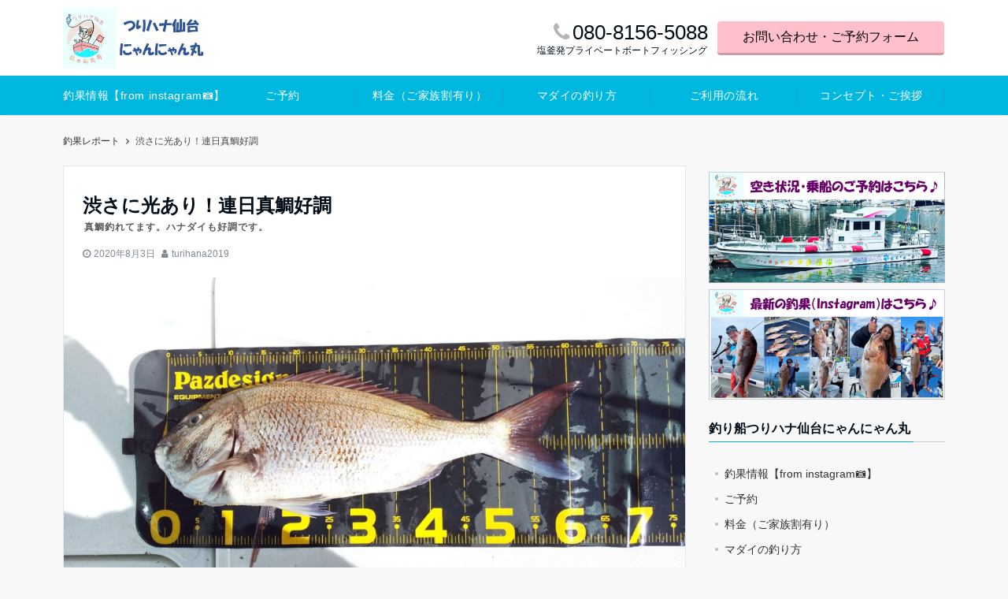

--- FILE ---
content_type: text/html; charset=UTF-8
request_url: https://turihana-sendai.com/%E6%B8%8B%E3%81%95%E3%81%AB%E5%85%89%E3%81%82%E3%82%8A%EF%BC%81%E9%80%A3%E6%97%A5%E7%9C%9F%E9%AF%9B%E5%A5%BD%E8%AA%BF/
body_size: 22587
content:
<!DOCTYPE html>
<html lang="ja" dir="ltr">
<head prefix="og: http://ogp.me/ns# fb: http://ogp.me/ns/fb# article: http://ogp.me/ns/article#">
<meta charset="UTF-8">
<meta name="viewport" content="width=device-width,initial-scale=1.0">
<meta name="description" content="&#x1f638;つりハナ仙台&#x1f638;先日及び本日の釣果&#x2728;&#x1f60d;今日も元気に、真鯛を狙いにレッツゴー&#x2728;&#x1f60d;本日は、05時30分出航&#x2728;ダイレクト亘理方面へ&amp;#">
<title>渋さに光あり！連日真鯛好調 &#8211; 仙台湾、塩釜、宮城の釣り船はつりハナ仙台にゃんにゃん丸にお任せ。真鯛ひとつテンヤ、ジギング、タイラバ、ヒラメ、ロックフィッシュ、松島はぜ釣り、女性や子供も楽しめる新しい釣り船レジャーをお楽しみ下さい。</title>
<meta name='robots' content='max-image-preview:large' />
<link rel="alternate" type="application/rss+xml" title="仙台湾、塩釜、宮城の釣り船はつりハナ仙台にゃんにゃん丸にお任せ。真鯛ひとつテンヤ、ジギング、タイラバ、ヒラメ、ロックフィッシュ、松島はぜ釣り、女性や子供も楽しめる新しい釣り船レジャーをお楽しみ下さい。 &raquo; フィード" href="https://turihana-sendai.com/feed/" />
<link rel="alternate" type="application/rss+xml" title="仙台湾、塩釜、宮城の釣り船はつりハナ仙台にゃんにゃん丸にお任せ。真鯛ひとつテンヤ、ジギング、タイラバ、ヒラメ、ロックフィッシュ、松島はぜ釣り、女性や子供も楽しめる新しい釣り船レジャーをお楽しみ下さい。 &raquo; コメントフィード" href="https://turihana-sendai.com/comments/feed/" />
<link rel="alternate" title="oEmbed (JSON)" type="application/json+oembed" href="https://turihana-sendai.com/wp-json/oembed/1.0/embed?url=https%3A%2F%2Fturihana-sendai.com%2F%25e6%25b8%258b%25e3%2581%2595%25e3%2581%25ab%25e5%2585%2589%25e3%2581%2582%25e3%2582%258a%25ef%25bc%2581%25e9%2580%25a3%25e6%2597%25a5%25e7%259c%259f%25e9%25af%259b%25e5%25a5%25bd%25e8%25aa%25bf%2F" />
<link rel="alternate" title="oEmbed (XML)" type="text/xml+oembed" href="https://turihana-sendai.com/wp-json/oembed/1.0/embed?url=https%3A%2F%2Fturihana-sendai.com%2F%25e6%25b8%258b%25e3%2581%2595%25e3%2581%25ab%25e5%2585%2589%25e3%2581%2582%25e3%2582%258a%25ef%25bc%2581%25e9%2580%25a3%25e6%2597%25a5%25e7%259c%259f%25e9%25af%259b%25e5%25a5%25bd%25e8%25aa%25bf%2F&#038;format=xml" />
<style id='wp-img-auto-sizes-contain-inline-css'>
img:is([sizes=auto i],[sizes^="auto," i]){contain-intrinsic-size:3000px 1500px}
/*# sourceURL=wp-img-auto-sizes-contain-inline-css */
</style>
<link rel='stylesheet' id='sbi_styles-css' href='https://turihana-sendai.com/wp-content/plugins/instagram-feed-pro/css/sbi-styles.min.css?ver=6.6.1' media='all' />
<style id='wp-block-library-inline-css'>
:root{--wp-block-synced-color:#7a00df;--wp-block-synced-color--rgb:122,0,223;--wp-bound-block-color:var(--wp-block-synced-color);--wp-editor-canvas-background:#ddd;--wp-admin-theme-color:#007cba;--wp-admin-theme-color--rgb:0,124,186;--wp-admin-theme-color-darker-10:#006ba1;--wp-admin-theme-color-darker-10--rgb:0,107,160.5;--wp-admin-theme-color-darker-20:#005a87;--wp-admin-theme-color-darker-20--rgb:0,90,135;--wp-admin-border-width-focus:2px}@media (min-resolution:192dpi){:root{--wp-admin-border-width-focus:1.5px}}.wp-element-button{cursor:pointer}:root .has-very-light-gray-background-color{background-color:#eee}:root .has-very-dark-gray-background-color{background-color:#313131}:root .has-very-light-gray-color{color:#eee}:root .has-very-dark-gray-color{color:#313131}:root .has-vivid-green-cyan-to-vivid-cyan-blue-gradient-background{background:linear-gradient(135deg,#00d084,#0693e3)}:root .has-purple-crush-gradient-background{background:linear-gradient(135deg,#34e2e4,#4721fb 50%,#ab1dfe)}:root .has-hazy-dawn-gradient-background{background:linear-gradient(135deg,#faaca8,#dad0ec)}:root .has-subdued-olive-gradient-background{background:linear-gradient(135deg,#fafae1,#67a671)}:root .has-atomic-cream-gradient-background{background:linear-gradient(135deg,#fdd79a,#004a59)}:root .has-nightshade-gradient-background{background:linear-gradient(135deg,#330968,#31cdcf)}:root .has-midnight-gradient-background{background:linear-gradient(135deg,#020381,#2874fc)}:root{--wp--preset--font-size--normal:16px;--wp--preset--font-size--huge:42px}.has-regular-font-size{font-size:1em}.has-larger-font-size{font-size:2.625em}.has-normal-font-size{font-size:var(--wp--preset--font-size--normal)}.has-huge-font-size{font-size:var(--wp--preset--font-size--huge)}.has-text-align-center{text-align:center}.has-text-align-left{text-align:left}.has-text-align-right{text-align:right}.has-fit-text{white-space:nowrap!important}#end-resizable-editor-section{display:none}.aligncenter{clear:both}.items-justified-left{justify-content:flex-start}.items-justified-center{justify-content:center}.items-justified-right{justify-content:flex-end}.items-justified-space-between{justify-content:space-between}.screen-reader-text{border:0;clip-path:inset(50%);height:1px;margin:-1px;overflow:hidden;padding:0;position:absolute;width:1px;word-wrap:normal!important}.screen-reader-text:focus{background-color:#ddd;clip-path:none;color:#444;display:block;font-size:1em;height:auto;left:5px;line-height:normal;padding:15px 23px 14px;text-decoration:none;top:5px;width:auto;z-index:100000}html :where(.has-border-color){border-style:solid}html :where([style*=border-top-color]){border-top-style:solid}html :where([style*=border-right-color]){border-right-style:solid}html :where([style*=border-bottom-color]){border-bottom-style:solid}html :where([style*=border-left-color]){border-left-style:solid}html :where([style*=border-width]){border-style:solid}html :where([style*=border-top-width]){border-top-style:solid}html :where([style*=border-right-width]){border-right-style:solid}html :where([style*=border-bottom-width]){border-bottom-style:solid}html :where([style*=border-left-width]){border-left-style:solid}html :where(img[class*=wp-image-]){height:auto;max-width:100%}:where(figure){margin:0 0 1em}html :where(.is-position-sticky){--wp-admin--admin-bar--position-offset:var(--wp-admin--admin-bar--height,0px)}@media screen and (max-width:600px){html :where(.is-position-sticky){--wp-admin--admin-bar--position-offset:0px}}

/*# sourceURL=wp-block-library-inline-css */
</style><style id='wp-block-gallery-inline-css'>
.blocks-gallery-grid:not(.has-nested-images),.wp-block-gallery:not(.has-nested-images){display:flex;flex-wrap:wrap;list-style-type:none;margin:0;padding:0}.blocks-gallery-grid:not(.has-nested-images) .blocks-gallery-image,.blocks-gallery-grid:not(.has-nested-images) .blocks-gallery-item,.wp-block-gallery:not(.has-nested-images) .blocks-gallery-image,.wp-block-gallery:not(.has-nested-images) .blocks-gallery-item{display:flex;flex-direction:column;flex-grow:1;justify-content:center;margin:0 1em 1em 0;position:relative;width:calc(50% - 1em)}.blocks-gallery-grid:not(.has-nested-images) .blocks-gallery-image:nth-of-type(2n),.blocks-gallery-grid:not(.has-nested-images) .blocks-gallery-item:nth-of-type(2n),.wp-block-gallery:not(.has-nested-images) .blocks-gallery-image:nth-of-type(2n),.wp-block-gallery:not(.has-nested-images) .blocks-gallery-item:nth-of-type(2n){margin-right:0}.blocks-gallery-grid:not(.has-nested-images) .blocks-gallery-image figure,.blocks-gallery-grid:not(.has-nested-images) .blocks-gallery-item figure,.wp-block-gallery:not(.has-nested-images) .blocks-gallery-image figure,.wp-block-gallery:not(.has-nested-images) .blocks-gallery-item figure{align-items:flex-end;display:flex;height:100%;justify-content:flex-start;margin:0}.blocks-gallery-grid:not(.has-nested-images) .blocks-gallery-image img,.blocks-gallery-grid:not(.has-nested-images) .blocks-gallery-item img,.wp-block-gallery:not(.has-nested-images) .blocks-gallery-image img,.wp-block-gallery:not(.has-nested-images) .blocks-gallery-item img{display:block;height:auto;max-width:100%;width:auto}.blocks-gallery-grid:not(.has-nested-images) .blocks-gallery-image figcaption,.blocks-gallery-grid:not(.has-nested-images) .blocks-gallery-item figcaption,.wp-block-gallery:not(.has-nested-images) .blocks-gallery-image figcaption,.wp-block-gallery:not(.has-nested-images) .blocks-gallery-item figcaption{background:linear-gradient(0deg,#000000b3,#0000004d 70%,#0000);bottom:0;box-sizing:border-box;color:#fff;font-size:.8em;margin:0;max-height:100%;overflow:auto;padding:3em .77em .7em;position:absolute;text-align:center;width:100%;z-index:2}.blocks-gallery-grid:not(.has-nested-images) .blocks-gallery-image figcaption img,.blocks-gallery-grid:not(.has-nested-images) .blocks-gallery-item figcaption img,.wp-block-gallery:not(.has-nested-images) .blocks-gallery-image figcaption img,.wp-block-gallery:not(.has-nested-images) .blocks-gallery-item figcaption img{display:inline}.blocks-gallery-grid:not(.has-nested-images) figcaption,.wp-block-gallery:not(.has-nested-images) figcaption{flex-grow:1}.blocks-gallery-grid:not(.has-nested-images).is-cropped .blocks-gallery-image a,.blocks-gallery-grid:not(.has-nested-images).is-cropped .blocks-gallery-image img,.blocks-gallery-grid:not(.has-nested-images).is-cropped .blocks-gallery-item a,.blocks-gallery-grid:not(.has-nested-images).is-cropped .blocks-gallery-item img,.wp-block-gallery:not(.has-nested-images).is-cropped .blocks-gallery-image a,.wp-block-gallery:not(.has-nested-images).is-cropped .blocks-gallery-image img,.wp-block-gallery:not(.has-nested-images).is-cropped .blocks-gallery-item a,.wp-block-gallery:not(.has-nested-images).is-cropped .blocks-gallery-item img{flex:1;height:100%;object-fit:cover;width:100%}.blocks-gallery-grid:not(.has-nested-images).columns-1 .blocks-gallery-image,.blocks-gallery-grid:not(.has-nested-images).columns-1 .blocks-gallery-item,.wp-block-gallery:not(.has-nested-images).columns-1 .blocks-gallery-image,.wp-block-gallery:not(.has-nested-images).columns-1 .blocks-gallery-item{margin-right:0;width:100%}@media (min-width:600px){.blocks-gallery-grid:not(.has-nested-images).columns-3 .blocks-gallery-image,.blocks-gallery-grid:not(.has-nested-images).columns-3 .blocks-gallery-item,.wp-block-gallery:not(.has-nested-images).columns-3 .blocks-gallery-image,.wp-block-gallery:not(.has-nested-images).columns-3 .blocks-gallery-item{margin-right:1em;width:calc(33.33333% - .66667em)}.blocks-gallery-grid:not(.has-nested-images).columns-4 .blocks-gallery-image,.blocks-gallery-grid:not(.has-nested-images).columns-4 .blocks-gallery-item,.wp-block-gallery:not(.has-nested-images).columns-4 .blocks-gallery-image,.wp-block-gallery:not(.has-nested-images).columns-4 .blocks-gallery-item{margin-right:1em;width:calc(25% - .75em)}.blocks-gallery-grid:not(.has-nested-images).columns-5 .blocks-gallery-image,.blocks-gallery-grid:not(.has-nested-images).columns-5 .blocks-gallery-item,.wp-block-gallery:not(.has-nested-images).columns-5 .blocks-gallery-image,.wp-block-gallery:not(.has-nested-images).columns-5 .blocks-gallery-item{margin-right:1em;width:calc(20% - .8em)}.blocks-gallery-grid:not(.has-nested-images).columns-6 .blocks-gallery-image,.blocks-gallery-grid:not(.has-nested-images).columns-6 .blocks-gallery-item,.wp-block-gallery:not(.has-nested-images).columns-6 .blocks-gallery-image,.wp-block-gallery:not(.has-nested-images).columns-6 .blocks-gallery-item{margin-right:1em;width:calc(16.66667% - .83333em)}.blocks-gallery-grid:not(.has-nested-images).columns-7 .blocks-gallery-image,.blocks-gallery-grid:not(.has-nested-images).columns-7 .blocks-gallery-item,.wp-block-gallery:not(.has-nested-images).columns-7 .blocks-gallery-image,.wp-block-gallery:not(.has-nested-images).columns-7 .blocks-gallery-item{margin-right:1em;width:calc(14.28571% - .85714em)}.blocks-gallery-grid:not(.has-nested-images).columns-8 .blocks-gallery-image,.blocks-gallery-grid:not(.has-nested-images).columns-8 .blocks-gallery-item,.wp-block-gallery:not(.has-nested-images).columns-8 .blocks-gallery-image,.wp-block-gallery:not(.has-nested-images).columns-8 .blocks-gallery-item{margin-right:1em;width:calc(12.5% - .875em)}.blocks-gallery-grid:not(.has-nested-images).columns-1 .blocks-gallery-image:nth-of-type(1n),.blocks-gallery-grid:not(.has-nested-images).columns-1 .blocks-gallery-item:nth-of-type(1n),.blocks-gallery-grid:not(.has-nested-images).columns-2 .blocks-gallery-image:nth-of-type(2n),.blocks-gallery-grid:not(.has-nested-images).columns-2 .blocks-gallery-item:nth-of-type(2n),.blocks-gallery-grid:not(.has-nested-images).columns-3 .blocks-gallery-image:nth-of-type(3n),.blocks-gallery-grid:not(.has-nested-images).columns-3 .blocks-gallery-item:nth-of-type(3n),.blocks-gallery-grid:not(.has-nested-images).columns-4 .blocks-gallery-image:nth-of-type(4n),.blocks-gallery-grid:not(.has-nested-images).columns-4 .blocks-gallery-item:nth-of-type(4n),.blocks-gallery-grid:not(.has-nested-images).columns-5 .blocks-gallery-image:nth-of-type(5n),.blocks-gallery-grid:not(.has-nested-images).columns-5 .blocks-gallery-item:nth-of-type(5n),.blocks-gallery-grid:not(.has-nested-images).columns-6 .blocks-gallery-image:nth-of-type(6n),.blocks-gallery-grid:not(.has-nested-images).columns-6 .blocks-gallery-item:nth-of-type(6n),.blocks-gallery-grid:not(.has-nested-images).columns-7 .blocks-gallery-image:nth-of-type(7n),.blocks-gallery-grid:not(.has-nested-images).columns-7 .blocks-gallery-item:nth-of-type(7n),.blocks-gallery-grid:not(.has-nested-images).columns-8 .blocks-gallery-image:nth-of-type(8n),.blocks-gallery-grid:not(.has-nested-images).columns-8 .blocks-gallery-item:nth-of-type(8n),.wp-block-gallery:not(.has-nested-images).columns-1 .blocks-gallery-image:nth-of-type(1n),.wp-block-gallery:not(.has-nested-images).columns-1 .blocks-gallery-item:nth-of-type(1n),.wp-block-gallery:not(.has-nested-images).columns-2 .blocks-gallery-image:nth-of-type(2n),.wp-block-gallery:not(.has-nested-images).columns-2 .blocks-gallery-item:nth-of-type(2n),.wp-block-gallery:not(.has-nested-images).columns-3 .blocks-gallery-image:nth-of-type(3n),.wp-block-gallery:not(.has-nested-images).columns-3 .blocks-gallery-item:nth-of-type(3n),.wp-block-gallery:not(.has-nested-images).columns-4 .blocks-gallery-image:nth-of-type(4n),.wp-block-gallery:not(.has-nested-images).columns-4 .blocks-gallery-item:nth-of-type(4n),.wp-block-gallery:not(.has-nested-images).columns-5 .blocks-gallery-image:nth-of-type(5n),.wp-block-gallery:not(.has-nested-images).columns-5 .blocks-gallery-item:nth-of-type(5n),.wp-block-gallery:not(.has-nested-images).columns-6 .blocks-gallery-image:nth-of-type(6n),.wp-block-gallery:not(.has-nested-images).columns-6 .blocks-gallery-item:nth-of-type(6n),.wp-block-gallery:not(.has-nested-images).columns-7 .blocks-gallery-image:nth-of-type(7n),.wp-block-gallery:not(.has-nested-images).columns-7 .blocks-gallery-item:nth-of-type(7n),.wp-block-gallery:not(.has-nested-images).columns-8 .blocks-gallery-image:nth-of-type(8n),.wp-block-gallery:not(.has-nested-images).columns-8 .blocks-gallery-item:nth-of-type(8n){margin-right:0}}.blocks-gallery-grid:not(.has-nested-images) .blocks-gallery-image:last-child,.blocks-gallery-grid:not(.has-nested-images) .blocks-gallery-item:last-child,.wp-block-gallery:not(.has-nested-images) .blocks-gallery-image:last-child,.wp-block-gallery:not(.has-nested-images) .blocks-gallery-item:last-child{margin-right:0}.blocks-gallery-grid:not(.has-nested-images).alignleft,.blocks-gallery-grid:not(.has-nested-images).alignright,.wp-block-gallery:not(.has-nested-images).alignleft,.wp-block-gallery:not(.has-nested-images).alignright{max-width:420px;width:100%}.blocks-gallery-grid:not(.has-nested-images).aligncenter .blocks-gallery-item figure,.wp-block-gallery:not(.has-nested-images).aligncenter .blocks-gallery-item figure{justify-content:center}.wp-block-gallery:not(.is-cropped) .blocks-gallery-item{align-self:flex-start}figure.wp-block-gallery.has-nested-images{align-items:normal}.wp-block-gallery.has-nested-images figure.wp-block-image:not(#individual-image){margin:0;width:calc(50% - var(--wp--style--unstable-gallery-gap, 16px)/2)}.wp-block-gallery.has-nested-images figure.wp-block-image{box-sizing:border-box;display:flex;flex-direction:column;flex-grow:1;justify-content:center;max-width:100%;position:relative}.wp-block-gallery.has-nested-images figure.wp-block-image>a,.wp-block-gallery.has-nested-images figure.wp-block-image>div{flex-direction:column;flex-grow:1;margin:0}.wp-block-gallery.has-nested-images figure.wp-block-image img{display:block;height:auto;max-width:100%!important;width:auto}.wp-block-gallery.has-nested-images figure.wp-block-image figcaption,.wp-block-gallery.has-nested-images figure.wp-block-image:has(figcaption):before{bottom:0;left:0;max-height:100%;position:absolute;right:0}.wp-block-gallery.has-nested-images figure.wp-block-image:has(figcaption):before{backdrop-filter:blur(3px);content:"";height:100%;-webkit-mask-image:linear-gradient(0deg,#000 20%,#0000);mask-image:linear-gradient(0deg,#000 20%,#0000);max-height:40%;pointer-events:none}.wp-block-gallery.has-nested-images figure.wp-block-image figcaption{box-sizing:border-box;color:#fff;font-size:13px;margin:0;overflow:auto;padding:1em;text-align:center;text-shadow:0 0 1.5px #000}.wp-block-gallery.has-nested-images figure.wp-block-image figcaption::-webkit-scrollbar{height:12px;width:12px}.wp-block-gallery.has-nested-images figure.wp-block-image figcaption::-webkit-scrollbar-track{background-color:initial}.wp-block-gallery.has-nested-images figure.wp-block-image figcaption::-webkit-scrollbar-thumb{background-clip:padding-box;background-color:initial;border:3px solid #0000;border-radius:8px}.wp-block-gallery.has-nested-images figure.wp-block-image figcaption:focus-within::-webkit-scrollbar-thumb,.wp-block-gallery.has-nested-images figure.wp-block-image figcaption:focus::-webkit-scrollbar-thumb,.wp-block-gallery.has-nested-images figure.wp-block-image figcaption:hover::-webkit-scrollbar-thumb{background-color:#fffc}.wp-block-gallery.has-nested-images figure.wp-block-image figcaption{scrollbar-color:#0000 #0000;scrollbar-gutter:stable both-edges;scrollbar-width:thin}.wp-block-gallery.has-nested-images figure.wp-block-image figcaption:focus,.wp-block-gallery.has-nested-images figure.wp-block-image figcaption:focus-within,.wp-block-gallery.has-nested-images figure.wp-block-image figcaption:hover{scrollbar-color:#fffc #0000}.wp-block-gallery.has-nested-images figure.wp-block-image figcaption{will-change:transform}@media (hover:none){.wp-block-gallery.has-nested-images figure.wp-block-image figcaption{scrollbar-color:#fffc #0000}}.wp-block-gallery.has-nested-images figure.wp-block-image figcaption{background:linear-gradient(0deg,#0006,#0000)}.wp-block-gallery.has-nested-images figure.wp-block-image figcaption img{display:inline}.wp-block-gallery.has-nested-images figure.wp-block-image figcaption a{color:inherit}.wp-block-gallery.has-nested-images figure.wp-block-image.has-custom-border img{box-sizing:border-box}.wp-block-gallery.has-nested-images figure.wp-block-image.has-custom-border>a,.wp-block-gallery.has-nested-images figure.wp-block-image.has-custom-border>div,.wp-block-gallery.has-nested-images figure.wp-block-image.is-style-rounded>a,.wp-block-gallery.has-nested-images figure.wp-block-image.is-style-rounded>div{flex:1 1 auto}.wp-block-gallery.has-nested-images figure.wp-block-image.has-custom-border figcaption,.wp-block-gallery.has-nested-images figure.wp-block-image.is-style-rounded figcaption{background:none;color:inherit;flex:initial;margin:0;padding:10px 10px 9px;position:relative;text-shadow:none}.wp-block-gallery.has-nested-images figure.wp-block-image.has-custom-border:before,.wp-block-gallery.has-nested-images figure.wp-block-image.is-style-rounded:before{content:none}.wp-block-gallery.has-nested-images figcaption{flex-basis:100%;flex-grow:1;text-align:center}.wp-block-gallery.has-nested-images:not(.is-cropped) figure.wp-block-image:not(#individual-image){margin-bottom:auto;margin-top:0}.wp-block-gallery.has-nested-images.is-cropped figure.wp-block-image:not(#individual-image){align-self:inherit}.wp-block-gallery.has-nested-images.is-cropped figure.wp-block-image:not(#individual-image)>a,.wp-block-gallery.has-nested-images.is-cropped figure.wp-block-image:not(#individual-image)>div:not(.components-drop-zone){display:flex}.wp-block-gallery.has-nested-images.is-cropped figure.wp-block-image:not(#individual-image) a,.wp-block-gallery.has-nested-images.is-cropped figure.wp-block-image:not(#individual-image) img{flex:1 0 0%;height:100%;object-fit:cover;width:100%}.wp-block-gallery.has-nested-images.columns-1 figure.wp-block-image:not(#individual-image){width:100%}@media (min-width:600px){.wp-block-gallery.has-nested-images.columns-3 figure.wp-block-image:not(#individual-image){width:calc(33.33333% - var(--wp--style--unstable-gallery-gap, 16px)*.66667)}.wp-block-gallery.has-nested-images.columns-4 figure.wp-block-image:not(#individual-image){width:calc(25% - var(--wp--style--unstable-gallery-gap, 16px)*.75)}.wp-block-gallery.has-nested-images.columns-5 figure.wp-block-image:not(#individual-image){width:calc(20% - var(--wp--style--unstable-gallery-gap, 16px)*.8)}.wp-block-gallery.has-nested-images.columns-6 figure.wp-block-image:not(#individual-image){width:calc(16.66667% - var(--wp--style--unstable-gallery-gap, 16px)*.83333)}.wp-block-gallery.has-nested-images.columns-7 figure.wp-block-image:not(#individual-image){width:calc(14.28571% - var(--wp--style--unstable-gallery-gap, 16px)*.85714)}.wp-block-gallery.has-nested-images.columns-8 figure.wp-block-image:not(#individual-image){width:calc(12.5% - var(--wp--style--unstable-gallery-gap, 16px)*.875)}.wp-block-gallery.has-nested-images.columns-default figure.wp-block-image:not(#individual-image){width:calc(33.33% - var(--wp--style--unstable-gallery-gap, 16px)*.66667)}.wp-block-gallery.has-nested-images.columns-default figure.wp-block-image:not(#individual-image):first-child:nth-last-child(2),.wp-block-gallery.has-nested-images.columns-default figure.wp-block-image:not(#individual-image):first-child:nth-last-child(2)~figure.wp-block-image:not(#individual-image){width:calc(50% - var(--wp--style--unstable-gallery-gap, 16px)*.5)}.wp-block-gallery.has-nested-images.columns-default figure.wp-block-image:not(#individual-image):first-child:last-child{width:100%}}.wp-block-gallery.has-nested-images.alignleft,.wp-block-gallery.has-nested-images.alignright{max-width:420px;width:100%}.wp-block-gallery.has-nested-images.aligncenter{justify-content:center}
/*# sourceURL=https://turihana-sendai.com/wp-includes/blocks/gallery/style.min.css */
</style>
<style id='wp-block-image-inline-css'>
.wp-block-image>a,.wp-block-image>figure>a{display:inline-block}.wp-block-image img{box-sizing:border-box;height:auto;max-width:100%;vertical-align:bottom}@media not (prefers-reduced-motion){.wp-block-image img.hide{visibility:hidden}.wp-block-image img.show{animation:show-content-image .4s}}.wp-block-image[style*=border-radius] img,.wp-block-image[style*=border-radius]>a{border-radius:inherit}.wp-block-image.has-custom-border img{box-sizing:border-box}.wp-block-image.aligncenter{text-align:center}.wp-block-image.alignfull>a,.wp-block-image.alignwide>a{width:100%}.wp-block-image.alignfull img,.wp-block-image.alignwide img{height:auto;width:100%}.wp-block-image .aligncenter,.wp-block-image .alignleft,.wp-block-image .alignright,.wp-block-image.aligncenter,.wp-block-image.alignleft,.wp-block-image.alignright{display:table}.wp-block-image .aligncenter>figcaption,.wp-block-image .alignleft>figcaption,.wp-block-image .alignright>figcaption,.wp-block-image.aligncenter>figcaption,.wp-block-image.alignleft>figcaption,.wp-block-image.alignright>figcaption{caption-side:bottom;display:table-caption}.wp-block-image .alignleft{float:left;margin:.5em 1em .5em 0}.wp-block-image .alignright{float:right;margin:.5em 0 .5em 1em}.wp-block-image .aligncenter{margin-left:auto;margin-right:auto}.wp-block-image :where(figcaption){margin-bottom:1em;margin-top:.5em}.wp-block-image.is-style-circle-mask img{border-radius:9999px}@supports ((-webkit-mask-image:none) or (mask-image:none)) or (-webkit-mask-image:none){.wp-block-image.is-style-circle-mask img{border-radius:0;-webkit-mask-image:url('data:image/svg+xml;utf8,<svg viewBox="0 0 100 100" xmlns="http://www.w3.org/2000/svg"><circle cx="50" cy="50" r="50"/></svg>');mask-image:url('data:image/svg+xml;utf8,<svg viewBox="0 0 100 100" xmlns="http://www.w3.org/2000/svg"><circle cx="50" cy="50" r="50"/></svg>');mask-mode:alpha;-webkit-mask-position:center;mask-position:center;-webkit-mask-repeat:no-repeat;mask-repeat:no-repeat;-webkit-mask-size:contain;mask-size:contain}}:root :where(.wp-block-image.is-style-rounded img,.wp-block-image .is-style-rounded img){border-radius:9999px}.wp-block-image figure{margin:0}.wp-lightbox-container{display:flex;flex-direction:column;position:relative}.wp-lightbox-container img{cursor:zoom-in}.wp-lightbox-container img:hover+button{opacity:1}.wp-lightbox-container button{align-items:center;backdrop-filter:blur(16px) saturate(180%);background-color:#5a5a5a40;border:none;border-radius:4px;cursor:zoom-in;display:flex;height:20px;justify-content:center;opacity:0;padding:0;position:absolute;right:16px;text-align:center;top:16px;width:20px;z-index:100}@media not (prefers-reduced-motion){.wp-lightbox-container button{transition:opacity .2s ease}}.wp-lightbox-container button:focus-visible{outline:3px auto #5a5a5a40;outline:3px auto -webkit-focus-ring-color;outline-offset:3px}.wp-lightbox-container button:hover{cursor:pointer;opacity:1}.wp-lightbox-container button:focus{opacity:1}.wp-lightbox-container button:focus,.wp-lightbox-container button:hover,.wp-lightbox-container button:not(:hover):not(:active):not(.has-background){background-color:#5a5a5a40;border:none}.wp-lightbox-overlay{box-sizing:border-box;cursor:zoom-out;height:100vh;left:0;overflow:hidden;position:fixed;top:0;visibility:hidden;width:100%;z-index:100000}.wp-lightbox-overlay .close-button{align-items:center;cursor:pointer;display:flex;justify-content:center;min-height:40px;min-width:40px;padding:0;position:absolute;right:calc(env(safe-area-inset-right) + 16px);top:calc(env(safe-area-inset-top) + 16px);z-index:5000000}.wp-lightbox-overlay .close-button:focus,.wp-lightbox-overlay .close-button:hover,.wp-lightbox-overlay .close-button:not(:hover):not(:active):not(.has-background){background:none;border:none}.wp-lightbox-overlay .lightbox-image-container{height:var(--wp--lightbox-container-height);left:50%;overflow:hidden;position:absolute;top:50%;transform:translate(-50%,-50%);transform-origin:top left;width:var(--wp--lightbox-container-width);z-index:9999999999}.wp-lightbox-overlay .wp-block-image{align-items:center;box-sizing:border-box;display:flex;height:100%;justify-content:center;margin:0;position:relative;transform-origin:0 0;width:100%;z-index:3000000}.wp-lightbox-overlay .wp-block-image img{height:var(--wp--lightbox-image-height);min-height:var(--wp--lightbox-image-height);min-width:var(--wp--lightbox-image-width);width:var(--wp--lightbox-image-width)}.wp-lightbox-overlay .wp-block-image figcaption{display:none}.wp-lightbox-overlay button{background:none;border:none}.wp-lightbox-overlay .scrim{background-color:#fff;height:100%;opacity:.9;position:absolute;width:100%;z-index:2000000}.wp-lightbox-overlay.active{visibility:visible}@media not (prefers-reduced-motion){.wp-lightbox-overlay.active{animation:turn-on-visibility .25s both}.wp-lightbox-overlay.active img{animation:turn-on-visibility .35s both}.wp-lightbox-overlay.show-closing-animation:not(.active){animation:turn-off-visibility .35s both}.wp-lightbox-overlay.show-closing-animation:not(.active) img{animation:turn-off-visibility .25s both}.wp-lightbox-overlay.zoom.active{animation:none;opacity:1;visibility:visible}.wp-lightbox-overlay.zoom.active .lightbox-image-container{animation:lightbox-zoom-in .4s}.wp-lightbox-overlay.zoom.active .lightbox-image-container img{animation:none}.wp-lightbox-overlay.zoom.active .scrim{animation:turn-on-visibility .4s forwards}.wp-lightbox-overlay.zoom.show-closing-animation:not(.active){animation:none}.wp-lightbox-overlay.zoom.show-closing-animation:not(.active) .lightbox-image-container{animation:lightbox-zoom-out .4s}.wp-lightbox-overlay.zoom.show-closing-animation:not(.active) .lightbox-image-container img{animation:none}.wp-lightbox-overlay.zoom.show-closing-animation:not(.active) .scrim{animation:turn-off-visibility .4s forwards}}@keyframes show-content-image{0%{visibility:hidden}99%{visibility:hidden}to{visibility:visible}}@keyframes turn-on-visibility{0%{opacity:0}to{opacity:1}}@keyframes turn-off-visibility{0%{opacity:1;visibility:visible}99%{opacity:0;visibility:visible}to{opacity:0;visibility:hidden}}@keyframes lightbox-zoom-in{0%{transform:translate(calc((-100vw + var(--wp--lightbox-scrollbar-width))/2 + var(--wp--lightbox-initial-left-position)),calc(-50vh + var(--wp--lightbox-initial-top-position))) scale(var(--wp--lightbox-scale))}to{transform:translate(-50%,-50%) scale(1)}}@keyframes lightbox-zoom-out{0%{transform:translate(-50%,-50%) scale(1);visibility:visible}99%{visibility:visible}to{transform:translate(calc((-100vw + var(--wp--lightbox-scrollbar-width))/2 + var(--wp--lightbox-initial-left-position)),calc(-50vh + var(--wp--lightbox-initial-top-position))) scale(var(--wp--lightbox-scale));visibility:hidden}}
/*# sourceURL=https://turihana-sendai.com/wp-includes/blocks/image/style.min.css */
</style>
<style id='wp-block-paragraph-inline-css'>
.is-small-text{font-size:.875em}.is-regular-text{font-size:1em}.is-large-text{font-size:2.25em}.is-larger-text{font-size:3em}.has-drop-cap:not(:focus):first-letter{float:left;font-size:8.4em;font-style:normal;font-weight:100;line-height:.68;margin:.05em .1em 0 0;text-transform:uppercase}body.rtl .has-drop-cap:not(:focus):first-letter{float:none;margin-left:.1em}p.has-drop-cap.has-background{overflow:hidden}:root :where(p.has-background){padding:1.25em 2.375em}:where(p.has-text-color:not(.has-link-color)) a{color:inherit}p.has-text-align-left[style*="writing-mode:vertical-lr"],p.has-text-align-right[style*="writing-mode:vertical-rl"]{rotate:180deg}
/*# sourceURL=https://turihana-sendai.com/wp-includes/blocks/paragraph/style.min.css */
</style>
<style id='global-styles-inline-css'>
:root{--wp--preset--aspect-ratio--square: 1;--wp--preset--aspect-ratio--4-3: 4/3;--wp--preset--aspect-ratio--3-4: 3/4;--wp--preset--aspect-ratio--3-2: 3/2;--wp--preset--aspect-ratio--2-3: 2/3;--wp--preset--aspect-ratio--16-9: 16/9;--wp--preset--aspect-ratio--9-16: 9/16;--wp--preset--color--black: #000000;--wp--preset--color--cyan-bluish-gray: #abb8c3;--wp--preset--color--white: #ffffff;--wp--preset--color--pale-pink: #f78da7;--wp--preset--color--vivid-red: #cf2e2e;--wp--preset--color--luminous-vivid-orange: #ff6900;--wp--preset--color--luminous-vivid-amber: #fcb900;--wp--preset--color--light-green-cyan: #7bdcb5;--wp--preset--color--vivid-green-cyan: #00d084;--wp--preset--color--pale-cyan-blue: #8ed1fc;--wp--preset--color--vivid-cyan-blue: #0693e3;--wp--preset--color--vivid-purple: #9b51e0;--wp--preset--color--dark-01: #3f5973;--wp--preset--color--dark-02: #8ba0b6;--wp--preset--color--dark-03: #9b8d77;--wp--preset--color--light-01: #5f83a8;--wp--preset--color--light-02: #bfcbd7;--wp--preset--color--light-03: #bfb6a8;--wp--preset--color--info: #007bff;--wp--preset--color--success: #00c851;--wp--preset--color--warning: #dc3545;--wp--preset--color--yellow: #f0ad4e;--wp--preset--color--orange: #f2852f;--wp--preset--color--purple: #9b51e0;--wp--preset--color--gray: #e5e7e8;--wp--preset--color--dark-gray: #b8bcc0;--wp--preset--color--light-black: #484848;--wp--preset--color--dark-white: #f8f8f8;--wp--preset--gradient--vivid-cyan-blue-to-vivid-purple: linear-gradient(135deg,rgb(6,147,227) 0%,rgb(155,81,224) 100%);--wp--preset--gradient--light-green-cyan-to-vivid-green-cyan: linear-gradient(135deg,rgb(122,220,180) 0%,rgb(0,208,130) 100%);--wp--preset--gradient--luminous-vivid-amber-to-luminous-vivid-orange: linear-gradient(135deg,rgb(252,185,0) 0%,rgb(255,105,0) 100%);--wp--preset--gradient--luminous-vivid-orange-to-vivid-red: linear-gradient(135deg,rgb(255,105,0) 0%,rgb(207,46,46) 100%);--wp--preset--gradient--very-light-gray-to-cyan-bluish-gray: linear-gradient(135deg,rgb(238,238,238) 0%,rgb(169,184,195) 100%);--wp--preset--gradient--cool-to-warm-spectrum: linear-gradient(135deg,rgb(74,234,220) 0%,rgb(151,120,209) 20%,rgb(207,42,186) 40%,rgb(238,44,130) 60%,rgb(251,105,98) 80%,rgb(254,248,76) 100%);--wp--preset--gradient--blush-light-purple: linear-gradient(135deg,rgb(255,206,236) 0%,rgb(152,150,240) 100%);--wp--preset--gradient--blush-bordeaux: linear-gradient(135deg,rgb(254,205,165) 0%,rgb(254,45,45) 50%,rgb(107,0,62) 100%);--wp--preset--gradient--luminous-dusk: linear-gradient(135deg,rgb(255,203,112) 0%,rgb(199,81,192) 50%,rgb(65,88,208) 100%);--wp--preset--gradient--pale-ocean: linear-gradient(135deg,rgb(255,245,203) 0%,rgb(182,227,212) 50%,rgb(51,167,181) 100%);--wp--preset--gradient--electric-grass: linear-gradient(135deg,rgb(202,248,128) 0%,rgb(113,206,126) 100%);--wp--preset--gradient--midnight: linear-gradient(135deg,rgb(2,3,129) 0%,rgb(40,116,252) 100%);--wp--preset--font-size--small: 13px;--wp--preset--font-size--medium: 20px;--wp--preset--font-size--large: 36px;--wp--preset--font-size--x-large: 42px;--wp--preset--spacing--20: 0.44rem;--wp--preset--spacing--30: 0.67rem;--wp--preset--spacing--40: 1rem;--wp--preset--spacing--50: 1.5rem;--wp--preset--spacing--60: 2.25rem;--wp--preset--spacing--70: 3.38rem;--wp--preset--spacing--80: 5.06rem;--wp--preset--shadow--natural: 6px 6px 9px rgba(0, 0, 0, 0.2);--wp--preset--shadow--deep: 12px 12px 50px rgba(0, 0, 0, 0.4);--wp--preset--shadow--sharp: 6px 6px 0px rgba(0, 0, 0, 0.2);--wp--preset--shadow--outlined: 6px 6px 0px -3px rgb(255, 255, 255), 6px 6px rgb(0, 0, 0);--wp--preset--shadow--crisp: 6px 6px 0px rgb(0, 0, 0);}:root { --wp--style--global--content-size: 768px;--wp--style--global--wide-size: calc(768px + 48px); }:where(body) { margin: 0; }.wp-site-blocks > .alignleft { float: left; margin-right: 2em; }.wp-site-blocks > .alignright { float: right; margin-left: 2em; }.wp-site-blocks > .aligncenter { justify-content: center; margin-left: auto; margin-right: auto; }:where(.wp-site-blocks) > * { margin-block-start: 24px; margin-block-end: 0; }:where(.wp-site-blocks) > :first-child { margin-block-start: 0; }:where(.wp-site-blocks) > :last-child { margin-block-end: 0; }:root { --wp--style--block-gap: 24px; }:root :where(.is-layout-flow) > :first-child{margin-block-start: 0;}:root :where(.is-layout-flow) > :last-child{margin-block-end: 0;}:root :where(.is-layout-flow) > *{margin-block-start: 24px;margin-block-end: 0;}:root :where(.is-layout-constrained) > :first-child{margin-block-start: 0;}:root :where(.is-layout-constrained) > :last-child{margin-block-end: 0;}:root :where(.is-layout-constrained) > *{margin-block-start: 24px;margin-block-end: 0;}:root :where(.is-layout-flex){gap: 24px;}:root :where(.is-layout-grid){gap: 24px;}.is-layout-flow > .alignleft{float: left;margin-inline-start: 0;margin-inline-end: 2em;}.is-layout-flow > .alignright{float: right;margin-inline-start: 2em;margin-inline-end: 0;}.is-layout-flow > .aligncenter{margin-left: auto !important;margin-right: auto !important;}.is-layout-constrained > .alignleft{float: left;margin-inline-start: 0;margin-inline-end: 2em;}.is-layout-constrained > .alignright{float: right;margin-inline-start: 2em;margin-inline-end: 0;}.is-layout-constrained > .aligncenter{margin-left: auto !important;margin-right: auto !important;}.is-layout-constrained > :where(:not(.alignleft):not(.alignright):not(.alignfull)){max-width: var(--wp--style--global--content-size);margin-left: auto !important;margin-right: auto !important;}.is-layout-constrained > .alignwide{max-width: var(--wp--style--global--wide-size);}body .is-layout-flex{display: flex;}.is-layout-flex{flex-wrap: wrap;align-items: center;}.is-layout-flex > :is(*, div){margin: 0;}body .is-layout-grid{display: grid;}.is-layout-grid > :is(*, div){margin: 0;}body{padding-top: 0px;padding-right: 0px;padding-bottom: 0px;padding-left: 0px;}a:where(:not(.wp-element-button)){text-decoration: underline;}:root :where(.wp-element-button, .wp-block-button__link){background-color: #32373c;border-width: 0;color: #fff;font-family: inherit;font-size: inherit;font-style: inherit;font-weight: inherit;letter-spacing: inherit;line-height: inherit;padding-top: calc(0.667em + 2px);padding-right: calc(1.333em + 2px);padding-bottom: calc(0.667em + 2px);padding-left: calc(1.333em + 2px);text-decoration: none;text-transform: inherit;}.has-black-color{color: var(--wp--preset--color--black) !important;}.has-cyan-bluish-gray-color{color: var(--wp--preset--color--cyan-bluish-gray) !important;}.has-white-color{color: var(--wp--preset--color--white) !important;}.has-pale-pink-color{color: var(--wp--preset--color--pale-pink) !important;}.has-vivid-red-color{color: var(--wp--preset--color--vivid-red) !important;}.has-luminous-vivid-orange-color{color: var(--wp--preset--color--luminous-vivid-orange) !important;}.has-luminous-vivid-amber-color{color: var(--wp--preset--color--luminous-vivid-amber) !important;}.has-light-green-cyan-color{color: var(--wp--preset--color--light-green-cyan) !important;}.has-vivid-green-cyan-color{color: var(--wp--preset--color--vivid-green-cyan) !important;}.has-pale-cyan-blue-color{color: var(--wp--preset--color--pale-cyan-blue) !important;}.has-vivid-cyan-blue-color{color: var(--wp--preset--color--vivid-cyan-blue) !important;}.has-vivid-purple-color{color: var(--wp--preset--color--vivid-purple) !important;}.has-dark-01-color{color: var(--wp--preset--color--dark-01) !important;}.has-dark-02-color{color: var(--wp--preset--color--dark-02) !important;}.has-dark-03-color{color: var(--wp--preset--color--dark-03) !important;}.has-light-01-color{color: var(--wp--preset--color--light-01) !important;}.has-light-02-color{color: var(--wp--preset--color--light-02) !important;}.has-light-03-color{color: var(--wp--preset--color--light-03) !important;}.has-info-color{color: var(--wp--preset--color--info) !important;}.has-success-color{color: var(--wp--preset--color--success) !important;}.has-warning-color{color: var(--wp--preset--color--warning) !important;}.has-yellow-color{color: var(--wp--preset--color--yellow) !important;}.has-orange-color{color: var(--wp--preset--color--orange) !important;}.has-purple-color{color: var(--wp--preset--color--purple) !important;}.has-gray-color{color: var(--wp--preset--color--gray) !important;}.has-dark-gray-color{color: var(--wp--preset--color--dark-gray) !important;}.has-light-black-color{color: var(--wp--preset--color--light-black) !important;}.has-dark-white-color{color: var(--wp--preset--color--dark-white) !important;}.has-black-background-color{background-color: var(--wp--preset--color--black) !important;}.has-cyan-bluish-gray-background-color{background-color: var(--wp--preset--color--cyan-bluish-gray) !important;}.has-white-background-color{background-color: var(--wp--preset--color--white) !important;}.has-pale-pink-background-color{background-color: var(--wp--preset--color--pale-pink) !important;}.has-vivid-red-background-color{background-color: var(--wp--preset--color--vivid-red) !important;}.has-luminous-vivid-orange-background-color{background-color: var(--wp--preset--color--luminous-vivid-orange) !important;}.has-luminous-vivid-amber-background-color{background-color: var(--wp--preset--color--luminous-vivid-amber) !important;}.has-light-green-cyan-background-color{background-color: var(--wp--preset--color--light-green-cyan) !important;}.has-vivid-green-cyan-background-color{background-color: var(--wp--preset--color--vivid-green-cyan) !important;}.has-pale-cyan-blue-background-color{background-color: var(--wp--preset--color--pale-cyan-blue) !important;}.has-vivid-cyan-blue-background-color{background-color: var(--wp--preset--color--vivid-cyan-blue) !important;}.has-vivid-purple-background-color{background-color: var(--wp--preset--color--vivid-purple) !important;}.has-dark-01-background-color{background-color: var(--wp--preset--color--dark-01) !important;}.has-dark-02-background-color{background-color: var(--wp--preset--color--dark-02) !important;}.has-dark-03-background-color{background-color: var(--wp--preset--color--dark-03) !important;}.has-light-01-background-color{background-color: var(--wp--preset--color--light-01) !important;}.has-light-02-background-color{background-color: var(--wp--preset--color--light-02) !important;}.has-light-03-background-color{background-color: var(--wp--preset--color--light-03) !important;}.has-info-background-color{background-color: var(--wp--preset--color--info) !important;}.has-success-background-color{background-color: var(--wp--preset--color--success) !important;}.has-warning-background-color{background-color: var(--wp--preset--color--warning) !important;}.has-yellow-background-color{background-color: var(--wp--preset--color--yellow) !important;}.has-orange-background-color{background-color: var(--wp--preset--color--orange) !important;}.has-purple-background-color{background-color: var(--wp--preset--color--purple) !important;}.has-gray-background-color{background-color: var(--wp--preset--color--gray) !important;}.has-dark-gray-background-color{background-color: var(--wp--preset--color--dark-gray) !important;}.has-light-black-background-color{background-color: var(--wp--preset--color--light-black) !important;}.has-dark-white-background-color{background-color: var(--wp--preset--color--dark-white) !important;}.has-black-border-color{border-color: var(--wp--preset--color--black) !important;}.has-cyan-bluish-gray-border-color{border-color: var(--wp--preset--color--cyan-bluish-gray) !important;}.has-white-border-color{border-color: var(--wp--preset--color--white) !important;}.has-pale-pink-border-color{border-color: var(--wp--preset--color--pale-pink) !important;}.has-vivid-red-border-color{border-color: var(--wp--preset--color--vivid-red) !important;}.has-luminous-vivid-orange-border-color{border-color: var(--wp--preset--color--luminous-vivid-orange) !important;}.has-luminous-vivid-amber-border-color{border-color: var(--wp--preset--color--luminous-vivid-amber) !important;}.has-light-green-cyan-border-color{border-color: var(--wp--preset--color--light-green-cyan) !important;}.has-vivid-green-cyan-border-color{border-color: var(--wp--preset--color--vivid-green-cyan) !important;}.has-pale-cyan-blue-border-color{border-color: var(--wp--preset--color--pale-cyan-blue) !important;}.has-vivid-cyan-blue-border-color{border-color: var(--wp--preset--color--vivid-cyan-blue) !important;}.has-vivid-purple-border-color{border-color: var(--wp--preset--color--vivid-purple) !important;}.has-dark-01-border-color{border-color: var(--wp--preset--color--dark-01) !important;}.has-dark-02-border-color{border-color: var(--wp--preset--color--dark-02) !important;}.has-dark-03-border-color{border-color: var(--wp--preset--color--dark-03) !important;}.has-light-01-border-color{border-color: var(--wp--preset--color--light-01) !important;}.has-light-02-border-color{border-color: var(--wp--preset--color--light-02) !important;}.has-light-03-border-color{border-color: var(--wp--preset--color--light-03) !important;}.has-info-border-color{border-color: var(--wp--preset--color--info) !important;}.has-success-border-color{border-color: var(--wp--preset--color--success) !important;}.has-warning-border-color{border-color: var(--wp--preset--color--warning) !important;}.has-yellow-border-color{border-color: var(--wp--preset--color--yellow) !important;}.has-orange-border-color{border-color: var(--wp--preset--color--orange) !important;}.has-purple-border-color{border-color: var(--wp--preset--color--purple) !important;}.has-gray-border-color{border-color: var(--wp--preset--color--gray) !important;}.has-dark-gray-border-color{border-color: var(--wp--preset--color--dark-gray) !important;}.has-light-black-border-color{border-color: var(--wp--preset--color--light-black) !important;}.has-dark-white-border-color{border-color: var(--wp--preset--color--dark-white) !important;}.has-vivid-cyan-blue-to-vivid-purple-gradient-background{background: var(--wp--preset--gradient--vivid-cyan-blue-to-vivid-purple) !important;}.has-light-green-cyan-to-vivid-green-cyan-gradient-background{background: var(--wp--preset--gradient--light-green-cyan-to-vivid-green-cyan) !important;}.has-luminous-vivid-amber-to-luminous-vivid-orange-gradient-background{background: var(--wp--preset--gradient--luminous-vivid-amber-to-luminous-vivid-orange) !important;}.has-luminous-vivid-orange-to-vivid-red-gradient-background{background: var(--wp--preset--gradient--luminous-vivid-orange-to-vivid-red) !important;}.has-very-light-gray-to-cyan-bluish-gray-gradient-background{background: var(--wp--preset--gradient--very-light-gray-to-cyan-bluish-gray) !important;}.has-cool-to-warm-spectrum-gradient-background{background: var(--wp--preset--gradient--cool-to-warm-spectrum) !important;}.has-blush-light-purple-gradient-background{background: var(--wp--preset--gradient--blush-light-purple) !important;}.has-blush-bordeaux-gradient-background{background: var(--wp--preset--gradient--blush-bordeaux) !important;}.has-luminous-dusk-gradient-background{background: var(--wp--preset--gradient--luminous-dusk) !important;}.has-pale-ocean-gradient-background{background: var(--wp--preset--gradient--pale-ocean) !important;}.has-electric-grass-gradient-background{background: var(--wp--preset--gradient--electric-grass) !important;}.has-midnight-gradient-background{background: var(--wp--preset--gradient--midnight) !important;}.has-small-font-size{font-size: var(--wp--preset--font-size--small) !important;}.has-medium-font-size{font-size: var(--wp--preset--font-size--medium) !important;}.has-large-font-size{font-size: var(--wp--preset--font-size--large) !important;}.has-x-large-font-size{font-size: var(--wp--preset--font-size--x-large) !important;}
/*# sourceURL=global-styles-inline-css */
</style>
<style id='core-block-supports-inline-css'>
.wp-block-gallery.wp-block-gallery-1{--wp--style--unstable-gallery-gap:var( --wp--style--gallery-gap-default, var( --gallery-block--gutter-size, var( --wp--style--block-gap, 0.5em ) ) );gap:var( --wp--style--gallery-gap-default, var( --gallery-block--gutter-size, var( --wp--style--block-gap, 0.5em ) ) );}
/*# sourceURL=core-block-supports-inline-css */
</style>

<link rel='stylesheet' id='contact-form-7-css' href='https://turihana-sendai.com/wp-content/plugins/contact-form-7/includes/css/styles.css?ver=5.7.7' media='all' />
<link rel='stylesheet' id='emanon-swiper-css-css' href='https://turihana-sendai.com/wp-content/themes/emanon-pro/lib/css/swiper.min.css?ver=6.9' media='all' />
<link rel='stylesheet' id='parent-style-css' href='https://turihana-sendai.com/wp-content/themes/emanon-pro/style.css?ver=1.6.4' media='all' />
<link rel='stylesheet' id='child-style-css' href='https://turihana-sendai.com/wp-content/themes/emanon-business/style.css?ver=1.6.4' media='all' />
<link rel='stylesheet' id='animate-css' href='https://turihana-sendai.com/wp-content/themes/emanon-pro/lib/css/animate.min.css?ver=6.9' media='all' />
<link rel='stylesheet' id='font-awesome-css' href='https://turihana-sendai.com/wp-content/themes/emanon-pro/lib/css/font-awesome.min.css?ver=1.6.4' media='all' />
<script src="https://turihana-sendai.com/wp-includes/js/jquery/jquery.min.js?ver=3.7.1" id="jquery-js"></script>
<link rel="https://api.w.org/" href="https://turihana-sendai.com/wp-json/" /><link rel="alternate" title="JSON" type="application/json" href="https://turihana-sendai.com/wp-json/wp/v2/posts/1007" /><link rel="EditURI" type="application/rsd+xml" title="RSD" href="https://turihana-sendai.com/xmlrpc.php?rsd" />
<link rel="canonical" href="https://turihana-sendai.com/%e6%b8%8b%e3%81%95%e3%81%ab%e5%85%89%e3%81%82%e3%82%8a%ef%bc%81%e9%80%a3%e6%97%a5%e7%9c%9f%e9%af%9b%e5%a5%bd%e8%aa%bf/" />
<link rel='shortlink' href='https://turihana-sendai.com/?p=1007' />
<meta name="google-site-verification" content="sIJfrJWI3ouoUkXi7bh329dX6FVCD_YsWOtoNC0bUvk" /><style></style><style>
/*--main color--*/
.default-nav, .global-nav .menu-item .sub-menu .menu-item,.mb-horizontal-nav{background-color:#00b7e0;}
.fa,.required,.widget-line a{color:#00b7e0;}
#wp-calendar a{color:#00b7e0;font-weight: bold;}
.cat-name, .sticky .cat-name{background-color:#00b7e0;}
.pagination a:hover,.pagination.current{background-color:#00b7e0;border:solid 1px #00b7e0;}
.page-numbers:hover,.page-numbers.current{background-color:#00b7e0;border:solid 1px #00b7e0;}
.wpp-list li a:before{background-color:#00b7e0;}
.loader{position:absolute;top:0;left:0;bottom:0;right:0;margin:auto;border-left:6px solid #00b7e0;}
/*--link color--*/
.global-nav .current-menu-item > a,.global-nav .current-menu-item > a .fa,#modal-global-nav-container .current-menu-item a,#modal-global-nav-container .sub-menu .current-menu-item a,.side-widget .current-menu-item a,.mb-horizontal-nav-inner .current-menu-item a,.mb-horizontal-nav-inner .current-menu-item a .fa,.entry-title a:active,.pagination a,.post-nav .fa{color:#6c819a;}
.global-nav-default > li:first-child:before, .global-nav-default > li:after{background-color:#6c819a;}
.article-body a{color:#6c819a;}
.follow-line a{color:#00b7e0;}
.author-profile-text .author-name a{color:#6c819a;}
.recommend-date a {display:block;text-decoration:none;color:#000c15;}
.next-page .post-page-numbers.current span{background-color:#9eacbc;color:#fff;}
.next-page a span {background-color:#fff;color:#6c819a;}
.comment-page-link .page-numbers{background-color:#fff;color:#6c819a;}
.comment-page-link .current{background-color:#9eacbc;color:#fff;}
.side-widget li a:after{color:#6c819a;}
blockquote a, .box-default a, .box-info a{color:#6c819a;}
.follow-user-url a:hover .fa{color:#6c819a;}
.popular-post-rank{border-color:#6c819a transparent transparent transparent;}
/*--link hover--*/
a:hover,.global-nav a:hover,.side-widget a:hover,.side-widget li a:hover:before,#wp-calendar a:hover,.entry-title a:hover,.footer-follow-btn a:hover .fa{color:#9eacbc;}
.featured-title h2:hover{color:#9eacbc;}
.author-profile-text .author-name a:hover{color:#9eacbc;}
follow-user-url a:hover .fa{color:#9eacbc;}
.next-page a span:hover{background-color:#9eacbc;color:#fff;}
.comment-page-link .page-numbers:hover{background-color:#9eacbc;color:#fff;}
.tagcloud a:hover{border:solid 1px #9eacbc;color:#9eacbc;}
blockquote a:hover, .box-default a:hover, .box-info a:hover{color:#9eacbc;}
#modal-global-nav-container .global-nav-default li a:hover{color:#9eacbc;}
.side-widget li a:hover:after{color:#9eacbc;}
.widget-contact a:hover .fa{color:#9eacbc;}
#sidebar-cta{border:solid 4px #9eacbc;}
.popular-post li a:hover .popular-post-rank{border-color:#9eacbc transparent transparent transparent;}
input[type="text"]:focus, input[type="email"]:focus, input[type="url"]:focus, input[type="password"]:focus, input[type="search"]:focus,
nput[type="search"]:focus, input[type="number"]:focus, input[type="tel"]:focus, input[type="date"]:focus, input[type="month"]:focus, input[type="week"]:focus, input[type="time"]:focus, input[type="datetime"]:focus, input[type="datetime-local"]:focus, input[type="color"]:focus, textarea:focus, select:focus {border: 1px solid #9eacbc;outline: 0;}
input[type="search"]:focus + .search-submit, input[type="search"]:focus + .wp-block-search__button{background-color: #9eacbc;border-color: #9eacbc;color: #ffffff;}
/*--btn color--*/
.btn-more{background-color:#dd7575;border:solid 1px #dd7575;}
.btn a{background-color:#dd7575;color:#fff;}
.btn a:hover{color:#fff;}
.btn-border{display:block;padding:8px 16px;border:solid 1px #dd7575;}
.btn-border .fa{color:#dd7575;}
.wp-block-post-excerpt__more-link{padding:8px 16px;border:solid 1px #dd7575;}
.wp-block-post-excerpt__more-link::after{color:#dd7575;}
input[type=submit]{background-color:#dd7575;color:#fff;}
/* gutenberg File */
.wp-block-file .wp-block-file__button{display:inline-block;padding:8px 32px!important;border-radius:4px!important;line-height:1.5!important;border-bottom:solid 3px rgba(0,0,0,0.2)!important;background-color:#9b8d77!important;color:#fff!important;font-size:16px!important}
/* gutenberg button */
.wp-block-button a{text-decoration:none;}
/* gutenberg pullquote */
.wp-block-pullquote blockquote{margin:0!important;border:none!important;quotes:none!important;background-color:inherit!important;}
.wp-block-pullquote{border-top:3px solid #e2e5e8;border-bottom:3px solid #e2e5e8;color:#303030;}
/*--header-*/
.header-area-height{height:85px;}
.header-brand {line-height:85px;}
.header,.header-area-height-line #gnav{background-color:#fff;}
.top-bar{background-color:#f8f8f8;}
.site-description {color:#000c15}
.header-table .site-description{font-size:7px;}
.header-site-name a{color:#000c15}
.header-site-name a:hover{color:#9eacbc;}
.header-logo img, .modal-header-logo img{max-height:76px;width:auto;}
.global-nav-line li a{color:#000c15;}
#mb-scroll-nav .header-site-name a{color:#000c15;font-size:16px;}
#mb-scroll-nav .header-site-name a:hover{color:#9eacbc;}
@media screen and ( min-width: 768px ){
.header-site-name a{font-size:24px;}
.header-area-height,.header-widget{height:96px;}
.header-brand {line-height:96px;}
}
@media screen and ( min-width: 992px ){
.header-logo img{max-height:76px;width:auto;}
}
/*--header cta-*/
.header-cta-tell .fa{height:18px;font-size:26px;color:#b5b5b5;}
.header-cta-tell .tell-number{font-size:26px;color:#000c15;}
.header-cta-tell .tell-text{color:#000c15;}
.header-phone{position:absolute;top:50%;right:40px;-webkit-transform:translateY(-50%);transform:translateY(-50%);z-index:999;}
.header-phone .fa{font-size:42px;font-size:4.2rem;color:#b5b5b5;}
.header-mail{position:absolute;top:50%;right:40px;-webkit-transform:translateY(-50%);transform:translateY(-50%);z-index:999;}
.header-mail .fa{font-size:42px;font-size:4.2rem;color:#b5b5b5;}
.header-phone{position:absolute;top:50%;right:40px;-webkit-transform:translateY(-50%);transform:translateY(-50%);z-index:999;}
.header-phone .fa{font-size:42px;font-size:4.2rem;color:#b5b5b5;}
.header-mail{position:absolute;top:50%;right:88px;-webkit-transform:translateY(-50%);transform:translateY(-50%);z-index:999;}
.header-mail .fa{font-size:42px;font-size:4.2rem;color:#b5b5b5;}
@media screen and ( min-width: 768px ){
.header-phone {display: none;}
.header-mail{right:46px;}
}
@media screen and ( min-width: 992px ){
.header-cta ul {display: block; text-align: right;line-height:96px;}
.header-cta li {display: inline-table;vertical-align: middle;}
.header-cta-btn a{background-color:#ffc0cb;color:#000000;}
.header-mail{display: none;}
}
/*--modal menu--*/
.modal-menu{position:absolute;top:50%;right:0;-webkit-transform:translateY(-50%);transform:translateY(-50%);z-index:999;}
.modal-menu .modal-gloval-icon{float:left;margin-bottom:6px;}
.modal-menu .slicknav_no-text{margin:0;}
.modal-menu .modal-gloval-icon-bar{display:block;width:32px;height:3px;border-radius:4px;-webkit-transition:all 0.2s;transition:all 0.2s;}
.modal-menu .modal-gloval-icon-bar + .modal-gloval-icon-bar{margin-top:6px;}
.modal-menu .modal-menutxt{display:block;text-align:center;font-size:12px;font-size:1.2rem;color:#000c15;}
.modal-menu .modal-gloval-icon-bar{background-color:#9b8d77;}
#modal-global-nav-container{background-color:#fff;}
#modal-global-nav-container .modal-header-site-name a{color:#000c15;}
#modal-global-nav-container .global-nav li ul li{background-color:#fff;}
#modal-global-nav-container .global-nav-default li a{color:#000c15;}
/* --slider section--*/
.slider img{display:block;width:100%;}
.slider .bx-viewport{-webkit-transform:translatez(0);-moz-transform:translatez(0);-ms-transform:translatez(0);-o-transform:translatez(0);transform:translatez(0);}
.slider .bx-pager,.slider .bx-controls-auto{position:absolute;bottom:-36px;width:100%;z-index:300;}
.slider .bx-pager{text-align:center;font-size:.85em;font-family:Arial;font-weight:bold;color:#333;}
.slider .bx-pager .bx-pager-item,
.slider .bx-controls-auto .bx-controls-auto-item{display:inline-block;}
.slider .bx-pager.bx-default-pager a{background:#777;text-indent:-9999px;display:block;width:10px;height:10px;margin:0 5px;outline:0;-moz-border-radius:5px;-webkit-border-radius:5px;border-radius:5px;}
.slider .bx-pager.bx-default-pager a:hover,
.slider .bx-pager.bx-default-pager a.active{background:#000;}
.slider .bx-prev{left:16px;background:url(https://turihana-sendai.com/wp-content/themes/emanon-pro/lib/images/slider/controls.png) no-repeat 0 -32px;}
.slider .bx-next{right:16px;background:url(https://turihana-sendai.com/wp-content/themes/emanon-pro/lib/images/slider/controls.png) no-repeat -43px -32px;}
.slider .bx-prev:hover{background-position:0 0;}
.slider .bx-next:hover{background-position:-43px 0;}
.slider .bx-controls-direction a{position:absolute;top:50%;margin-top:-16px;outline:0;width:32px;height:32px;text-indent:-9999px;z-index:888;}
.slider .bx-controls-direction a.disabled{display:none;}
.slider .bx-controls-auto{text-align:center;}
.slider .bx-controls-auto .bx-start{display:block;text-indent:-9999px;width:10px;height:11px;outline:0;background:url(https://turihana-sendai.com/wp-content/themes/emanon-pro/lib/images/slider/controls.png) -86px -11px no-repeat;margin:0 3px;}
.slider .bx-controls-auto .bx-start:hover,
.slider .bx-controls-auto .bx-start.active{background-position:-86px 0;}
.slider .bx-controls-auto .bx-stop{display:block;text-indent:-9999px;width:9px;height:11px;outline:0;background:url(https://turihana-sendai.com/wp-content/themes/emanon-pro/lib/images/slider/controls.png) -86px -44px no-repeat;margin:0 3px;}
.slider .bx-controls-auto .bx-stop:hover,
.slider .bx-controls-auto .bx-stop.active{background-position:-86px -33px;}
.slider .bx-controls.bx-has-controls-auto.bx-has-pager .bx-pager{text-align:left;width:80%;}
.slider .bx-controls.bx-has-controls-auto.bx-has-pager .bx-controls-auto{right:0;width:35px;}
.slider .bx-caption{position:absolute;bottom:0;left:0;background:#505050;background:rgba(80, 80, 80, 0.75);width:100%;}
.slider .bx-caption span{color:#fff;font-family:Arial;display:block;font-size:.85em;padding:10px;}
.slider #bxslider li:before{position:absolute;top:0;left:0;right:0;bottom:0;background:linear-gradient(135deg, #000, #000)fixed;opacity: 0.2;content: "";z-index:100;}
.slider #bxslider li{height:500px;background-position: center;background-size: cover;background-repeat:no-repeat;}
.slider-btn{margin:32px 0 0 0;}
.slider-title{color:#fff;}
.slider-sub-title{color:#fff;}
.slider-btn .btn{border:solid 1px #dd9b9b;background-color:#dd9b9b;}
.slider-btn-bg a{border-bottom:none;border-radius:0;background-color:#dd9b9b;color:#fff;}
.slider-btn-bg a:hover{background-color:#dd9b9b;border-radius:inherit;-webkit-transform:inherit;transform:inherit;color:#fff;}
.slider-btn-bg:before{content:'';position:absolute;border:solid 3px #dd9b9b;top:0;right:0;bottom:0;left:0;-webkit-transition:0.2s ease-in-out;transition:0.2s ease-in-out;z-index:-1;}
.slider-btn-bg:hover:before{top:-8px;right:-8px;bottom:-8px;left:-8px;}
@media screen and ( max-width: 767px ){
.slider-message{right:0;left:0;}
}
@media screen and ( min-width: 768px ){
.slider-btn{margin:40px 0 24px 0}
.bx-wrapper .bx-pager,.bx-wrapper .bx-controls-auto{bottom:8px;}
.slider-message{right:0;left:0;}
}
/*--slick slider for front page & LP--*/
.slick-slider{-moz-box-sizing:border-box;box-sizing:border-box;-webkit-user-select:none;-moz-user-select:none;-ms-user-select:none;user-select:none;-webkit-touch-callout:none;-khtml-user-select:none;-ms-touch-action:pan-y;touch-action:pan-y;-webkit-tap-highlight-color:rgba(0,0,0,0)}
.slick-list,.slick-slider{display:block;position:relative}
.slick-list{overflow:hidden;margin:0;padding:0}
.slick-list:focus{outline:0}
.slick-list.dragging{cursor:pointer;cursor:hand}
.slick-slider .slick-list,.slick-slider .slick-track{-webkit-transform:translate3d(0,0,0);-moz-transform:translate3d(0,0,0);-ms-transform:translate3d(0,0,0);-o-transform:translate3d(0,0,0);transform:translate3d(0,0,0)}
.slick-track{display:block;position:relative;top:0;left:0;margin:40px 0}
.slick-track:after,.slick-track:before{display:table;content:''}
.slick-track:after{clear:both}.slick-loading .slick-track{visibility:hidden}
.slick-slide{display:none;float:left;height:100%;min-height:1px}[dir='rtl']
.slick-slide{float:right}
.slick-slide.slick-loading img{display:none}
.slick-slide.dragging img{pointer-events:none}
.slick-initialized .slick-slide{display:block}
.slick-loading .slick-slide{visibility:hidden}
.slick-vertical .slick-slide{display:block;height:auto;border:solid 1px transparent}
.slick-arrow.slick-hidden{display:none}
.slick-next:before,.slick-prev:before{content:""}
.slick-next{display:block;position:absolute;top:50%;right:-11px;padding:0;width:16px;height:16px;border-color:#6c819a;border-style:solid;border-width:3px 3px 0 0;background-color:transparent;cursor:pointer;text-indent:-9999px;-webkit-transform:rotate(45deg);-moz-transform:rotate(45deg);-ms-transform:rotate(45deg);-o-transform:rotate(45deg);transform:rotate(45deg)}
.slick-prev{display:block;position:absolute;top:50%;left:-11px;padding:0;width:16px;height:16px;border-color:#6c819a;border-style:solid;border-width:3px 3px 0 0;background-color:transparent;cursor:pointer;text-indent:-9999px;-webkit-transform:rotate(-135deg);-moz-transform:rotate(-135deg);-ms-transform:rotate(-135deg);-o-transform:rotate(-135deg);transform:rotate(-135deg)}
@media screen and ( min-width: 768px ){
.slick-next{right:-32px;width:32px;height:32px;}
.slick-prev{left:-32px;width:32px;height:32px;}
}
/*--entry tab btn--*/
.tab-area {color: #000c15;;}
.tab-area > div {background: #9be6ff;}
.tab-area > div:hover{background:#ffc0cb;}
.tab-area > div.nav-tab-active, .tab-area > div.nav-tab-active:hover{background: #ffc0cb;}
.tab-area > div.nav-tab-active:after{border-top:8px solid #ffc0cb;}
.tab-area > div.nav-tab-active:hover:after{border-top:8px solid #ffc0cb;}
.tab-btn-bg a {background-color:#c09ee2;color:#fff;}
/*--上下ボーダー ストライプ--*/
.front-top-widget-box h2, .front-bottom-widget-box h2{padding:8px 0 8px 16px;border-top:solid 2px #00b7e0;border-bottom:solid 2px #00b7e0;background: -webkit-repeating-linear-gradient(-45deg, #cccccc, #cccccc 3px, #fff 3px, #fff 8px);background:repeating-linear-gradient(-45deg, #cccccc, #cccccc 3px, #fff 3px, #fff 8px);}
.entry-header h2{padding:8px 0 8px 16px;border-top:solid 2px #00b7e0;border-bottom:solid 2px #00b7e0;background: -webkit-repeating-linear-gradient(-45deg, #cccccc, #cccccc 3px, #fff 3px, #fff 8px);background:repeating-linear-gradient(-45deg, #cccccc, #cccccc 3px, #fff 3px, #fff 8px);}
.archive-title h1{padding:8px 0 8px 16px;border-top:2px solid #00b7e0;border-bottom:2px solid #00b7e0;background: -webkit-repeating-linear-gradient(-45deg, #cccccc, #cccccc 3px, #fff 3px, #fff 8px);background:repeating-linear-gradient(-45deg, #cccccc, #cccccc 3px, #fff 3px, #fff 8px);}
/*--h2 style--*/
/*---左ボーダー＋背景--*/
.article-body h2.wp-block-heading:not(.is-style-none){padding:8px 0 8px 12px;border-left:solid 4px #00b7e0;background-color:#cccccc;}
/*--h3 style--*/
/*--下ボーダー--*/
.article-body h3.wp-block-heading:not(.block-pr-box-heading):not(.block-cta-heading):not(.block-pricing-table-heading):not(.block-member-name):not(.showcase-box-heading),.page-bottom-widget h3{padding:6px 0;border-bottom:solid 2px #00b7e0;}
/*--h4 style--*/
/*---無し--*/
.article-body h4{padding:4px 0;}
/*--sidebar style--*/
/*---下ボーダー（2カラー）--*/
.side-widget-title {border-bottom:1px solid #cccccc;}
.side-widget-title h3 {margin-bottom: -1px;}
.side-widget-title span{display:inline-block;padding:0 4px 4px 0;border-bottom:solid 1px #00b7e0;}
/*--read more--*/
.archive-header{padding:8px 16px 64px 16px;}
.read-more{position:absolute;right: 0;bottom:24px;left:0;text-align:center;}
.read-more .fa{margin:0 0 0 4px;}
.featured-date .read-more,.home .big-column .read-more,.archive .ar-big-column .read-more{position:absolute;right:0;bottom:32px;left:0;}
.home .big-column .btn-mid,.archive .ar-big-column .btn-mid{width: 80%;}
@media screen and ( min-width: 768px ){
.archive-header{padding:8px 16px 72px 16px;}
.home .one-column .read-more,.archive .ar-one-column .read-more,.search .ar-one-column .read-more{position:absolute;right:16px;bottom:20px;left:auto;}
.blog .one-column .read-more,.archive .ar-one-column .read-more,.search .ar-one-column .read-more{position:absolute;right:16px;bottom:20px;left:auto;}
.home .big-column .btn-mid,.archive .ar-big-column .btn-mid,.search .ar-big-column .btn-mid{width:20%;}
.blog .big-column .btn-mid,.archive .ar-big-column .btn-mid,.search .ar-big-column .btn-mid{width:20%;}
.home .one-column .read-more .btn-border,.archive .ar-one-column .read-more .btn-border,.search .ar-one-column .read-more .btn-border{display:inline;}
.blog .one-column .read-more .btn-border,.archive .ar-one-column .read-more .btn-border,.search .ar-one-column .read-more .btn-border{display:inline;}
}
/*--footer mobile buttons--*/
.mobile-footer-btn{background-color:#f8f8f8;}
.mobile-footer-btn .fa{color:#323638;}
.mobile-footer-btn a{color:#323638;}
.mobile-footer-btn .line a{background-color:#f8f8f8;color:#323638;}
/*--remodal's necessary styles--*/
html.remodal-is-locked{overflow:hidden;-ms-touch-action:none;touch-action:none}
.remodal{overflow:scroll;-webkit-overflow-scrolling:touch;}
.remodal,[data-remodal-id]{display:none}
.remodal-overlay{position:fixed;z-index:9998;top:-5000px;right:-5000px;bottom:-5000px;left:-5000px;display:none}
.remodal-wrapper{position:fixed;z-index:9999;top:0;right:0;bottom:0;left:0;display:none;overflow:auto;text-align:center;-webkit-overflow-scrolling:touch}
.remodal-wrapper:after{display:inline-block;height:100%;margin-left:-0.05em;content:""}
.remodal-overlay,.remodal-wrapper{-webkit-backface-visibility:hidden;backface-visibility:hidden}
.remodal{position:relative;outline:0;}
.remodal-is-initialized{display:inline-block}
/*--remodal's default mobile first theme--*/
.remodal-bg.remodal-is-opened,.remodal-bg.remodal-is-opening{-webkit-filter:blur(3px);filter:blur(3px)}.remodal-overlay{background:rgba(43,46,56,.9)}
.remodal-overlay.remodal-is-closing,.remodal-overlay.remodal-is-opening{-webkit-animation-duration:0.3s;animation-duration:0.3s;-webkit-animation-fill-mode:forwards;animation-fill-mode:forwards}
.remodal-overlay.remodal-is-opening{-webkit-animation-name:c;animation-name:c}
.remodal-overlay.remodal-is-closing{-webkit-animation-name:d;animation-name:d}
.remodal-wrapper{padding:16px}
.remodal{box-sizing:border-box;width:100%;-webkit-transform:translate3d(0,0,0);transform:translate3d(0,0,0);color:#2b2e38;background:#fff;}
.remodal.remodal-is-closing,.remodal.remodal-is-opening{-webkit-animation-duration:0.3s;animation-duration:0.3s;-webkit-animation-fill-mode:forwards;animation-fill-mode:forwards}
.remodal.remodal-is-opening{-webkit-animation-name:a;animation-name:a}
.remodal.remodal-is-closing{-webkit-animation-name:b;animation-name:b}
.remodal,.remodal-wrapper:after{vertical-align:middle}
.remodal-close{position:absolute;top:-32px;right:0;display:block;overflow:visible;width:32px;height:32px;margin:0;padding:0;cursor:pointer;-webkit-transition:color 0.2s;transition:color 0.2s;text-decoration:none;color:#fff;border:0;outline:0;background:#b5b5b5;}
.modal-global-nav-close{position:absolute;top:0;right:0;display:block;overflow:visible;width:32px;height:32px;margin:0;padding:0;cursor:pointer;-webkit-transition:color 0.2s;transition:color 0.2s;text-decoration:none;color:#fff;border:0;outline:0;background:#9b8d77;}
.remodal-close:focus,.remodal-close:hover{color:#2b2e38}
.remodal-close:before{font-family:Arial,Helvetica CY,Nimbus Sans L,sans-serif!important;font-size:32px;line-height:32px;position:absolute;top:0;left:0;display:block;width:32px;content:"\00d7";text-align:center;}
.remodal-cancel,.remodal-confirm{font:inherit;display:inline-block;overflow:visible;min-width:110px;margin:0;padding:9pt 0;cursor:pointer;-webkit-transition:background 0.2s;transition:background 0.2s;text-align:center;vertical-align:middle;text-decoration:none;border:0;outline:0}
.remodal-confirm{color:#fff;background:#81c784}
.remodal-confirm:focus,.remodal-confirm:hover{background:#66bb6a}
.remodal-cancel{color:#fff;background:#e57373}
.remodal-cancel:focus,.remodal-cancel:hover{background:#ef5350}
.remodal-cancel::-moz-focus-inner,.remodal-close::-moz-focus-inner,.remodal-confirm::-moz-focus-inner{padding:0;border:0}
@-webkit-keyframes a{0%{-webkit-transform:scale(1.05);transform:scale(1.05);opacity:0}to{-webkit-transform:none;transform:none;opacity:1}}
@keyframes a{0%{-webkit-transform:scale(1.05);transform:scale(1.05);opacity:0}to{-webkit-transform:none;transform:none;opacity:1}}
@-webkit-keyframes b{0%{-webkit-transform:scale(1);transform:scale(1);opacity:1}to{-webkit-transform:scale(0.95);transform:scale(0.95);opacity:0}}
@keyframes b{0%{-webkit-transform:scale(1);transform:scale(1);opacity:1}to{-webkit-transform:scale(0.95);transform:scale(0.95);opacity:0}}
@-webkit-keyframes c{0%{opacity:0}to{opacity:1}}
@keyframes c{0%{opacity:0}to{opacity:1}}
@-webkit-keyframes d{0%{opacity:1}to{opacity:0}}
@keyframes d{0%{opacity:1}to{opacity:0}}
@media only screen and (min-width:641px){.remodal{max-width:700px}}.lt-ie9 .remodal-overlay{background:#2b2e38}.lt-ie9 .remodal{width:700px}
/*--footer cta --*/
/*--footer sns--*/
.footer-top{background-color:#00bfff;}
@media screen and ( min-width: 768px ){.footer-top-inner li a{border-bottom: none;}}
/*--footer--*/
.footer{background-color:#ff8cc5;color:#ffffff;}
.footer a,.footer .fa{color:#ffffff;}
.footer a:hover{color:#fff;}
.footer a:hover .fa{color:#fff;}
.footer-nav li{border-right:solid 1px #ffffff;}
.footer-widget-box h2,.footer-widget-box h3,.footer-widget-box h4,.footer-widget-box h5,.footer-widget-box h6{color:#ffffff;}
.footer-widget-box h3{border-bottom:solid 1px #ffffff;}
.footer-widget-box a:hover .fa{color:#fff;}
.footer-widget-box #wp-calendar caption{border:solid 1px #ffffff;border-bottom: none;}
.footer-widget-box #wp-calendar th{border:solid 1px #ffffff;}
.footer-widget-box #wp-calendar td{border:solid 1px #ffffff;}
.footer-widget-box #wp-calendar a:hover{color:#fff;}
.footer-widget-box .tagcloud a{border:solid 1px #ffffff;}
.footer-widget-box .tagcloud a:hover{border:solid 1px #fff;}
.footer-widget-box .wpp-list .wpp-excerpt, .footer-widget-box .wpp-list .post-stats, .footer-widget-box .wpp-list .post-stats a{color:#ffffff;}
.footer-widget-box .wpp-list a:hover{color:#fff;}
.footer-widget-box select{border:solid 1px #ffffff;color:#ffffff;}
.footer-widget-box .widget-contact a:hover .fa{color:#fff;}
@media screen and ( min-width: 768px ){.footer a:hover .fa{color:#ffffff;}}
/*--lp header image cover--*/
.lp-header{height:500px;}
.lp-header:before,.lp-header-image:before{position:absolute;top:0;left:0;right:0;bottom:0;background:linear-gradient(135deg, #000, #000)fixed;opacity:0.5;content: "";z-index: 100;}
.header-title, .header-target-message{color: #fff;}
.header-sub-title{color:#fff;}
.header-btn-bg a{border-bottom:none;border-radius:0;background-color:#9b8d77;color:#fff;}
.header-btn-bg a:hover{background-color:#9b8d77;border-radius:inherit;-webkit-transform:inherit;transform:inherit;color:#fff;}
.header-btn-bg:before{content:'';position:absolute;border:solid 3px #9b8d77;top:0;right:0;bottom:0;left:0;-webkit-transition:.2s ease-in-out;transition:.2s ease-in-out;z-index:-1;}
.header-btn-bg:hover:before{top:-8px;right:-8px;bottom:-8px;left:-8px}
@media screen and ( max-width: 767px ){
.header-message{right:0;left:0;}
}
@media screen and ( min-width: 768px ){
.header-message{right:0;left:0;}
}
/*--lp content section--*/
#lp-content-section {background-color:#f8f8f8;}
/*--wp block custom color--*/
.has-dark-01-color{color:#3f5973;}
.has-dark-02-color{color:#8ba0b6;}
.has-dark-03-color{color:#9b8d77;}
.has-dark-01-background-color{background-color:#3f5973;}
.has-dark-02-background-color{background-color:#8ba0b6;}
.has-dark-03-background-color{background-color:#9b8d77;}
.has-light-01-color{color:#5f83a8;}
.has-light-02-color{color:#bfcbd7;}
.has-light-03-color{color:#bfb6a8;}
.has-light-01-background-color{background-color:#5f83a8;}
.has-light-02-background-color{background-color:#bfcbd7;}
.has-light-03-background-color{background-color:#bfb6a8;}
/*--page custom css--*/
</style>
<style>
/*--case section--*/
.eb-case-section{background-color:#f8f8f8;}
.case-header h2{color:#000c15;}
.case-header p{color:#303030;}
.case-title a{color:#303030;}
.case-title a:hover{color:#303030;}
.swiper-button-prev,.swiper-button-next{color:#6c819a;}
.swiper-pagination-bullet,.swiper-pagination-bullet-active{background:#6c819a;}
.case-section-btn a{background-color:#ffc0cb;color:#000000;}
.eb-price-section .bottom-arrow{display: none}

/*--btn--*/
.cta-popup-footer .btn{border-top:none;border-bottom: none;}
</style>
<script type="application/ld+json">{
				"@context" : "http://schema.org",
				"@type" : "Article",
				"headline" : "渋さに光あり！連日真鯛好調",
				"datePublished" : "2020-8-3",
				"dateModified" : "2020-8-3",
				"mainEntityOfPage" : "https://turihana-sendai.com/%e6%b8%8b%e3%81%95%e3%81%ab%e5%85%89%e3%81%82%e3%82%8a%ef%bc%81%e9%80%a3%e6%97%a5%e7%9c%9f%e9%af%9b%e5%a5%bd%e8%aa%bf/",
				"author" : {
						 "@type" : "Person",
						 "name" : "turihana2019",
						 	"url": "https://turihana-sendai.com/author/turihana2019/"
						 },
				"image" : {
						 "@type" : "ImageObject",
						 "url" : "https://turihana-sendai.com/wp-content/uploads/2020/08/DSC_0643.jpg",
						 "width" : "1920",
						 "height" : "960"
						 },
				"publisher" : {
						 "@type" : "Organization",
						 "name" : "仙台湾、塩釜、宮城の釣り船はつりハナ仙台にゃんにゃん丸にお任せ。真鯛ひとつテンヤ、ジギング、タイラバ、ヒラメ、ロックフィッシュ、松島はぜ釣り、女性や子供も楽しめる新しい釣り船レジャーをお楽しみ下さい。",
						 "logo" : {
									"@type" : "ImageObject",
									"url" : "http://turihana-sendai.com/wp-content/uploads/2024/07/2024-07-06.jpg",
									"width" : "245",
									"height" : "50"
									}
						 }
				}</script>
<script type="application/ld+json">{
			"@context": "http://schema.org",
			"@type": "BreadcrumbList",
			"itemListElement": [{
				"@type": "ListItem",
				"position": 1,
				"name": "仙台湾、塩釜、宮城の釣り船はつりハナ仙台にゃんにゃん丸にお任せ。真鯛ひとつテンヤ、ジギング、タイラバ、ヒラメ、ロックフィッシュ、松島はぜ釣り、女性や子供も楽しめる新しい釣り船レジャーをお楽しみ下さい。",
				"item": "https://turihana-sendai.com/"
			},{
				"@type": "ListItem",
				"position": 2,
				"name": "釣果レポート",
				"item": "https://turihana-sendai.com/category/catch/"
			}]
		}</script>
<link rel="icon" href="https://turihana-sendai.com/wp-content/uploads/2019/09/cropped-635-32x32.jpg" sizes="32x32" />
<link rel="icon" href="https://turihana-sendai.com/wp-content/uploads/2019/09/cropped-635-192x192.jpg" sizes="192x192" />
<link rel="apple-touch-icon" href="https://turihana-sendai.com/wp-content/uploads/2019/09/cropped-635-180x180.jpg" />
<meta name="msapplication-TileImage" content="https://turihana-sendai.com/wp-content/uploads/2019/09/cropped-635-270x270.jpg" />
		<style id="wp-custom-css">
			.grecaptcha-badge { 
	visibility: hidden;
}		</style>
		</head>
<body id="top" ontouchstart="" class="wp-singular post-template-default single single-post postid-1007 single-format-standard wp-theme-emanon-pro wp-child-theme-emanon-business">
<header id="header-wrapper" class="clearfix" itemscope itemtype="http://schema.org/WPHeader">
		<!--header-->
	<div class="header">
		<div class="container header-area-height is-header-cta-tel_mail">
						<div class="col4 first header-brand">
			<div class="header-table">
<div class="header-logo"><p><a href="https://turihana-sendai.com/" rel="home"><img loading="eager" width="1475" height="607" src="http://turihana-sendai.com/wp-content/uploads/2024/07/2024-07-06.jpg" alt="仙台湾、塩釜、宮城の釣り船はつりハナ仙台にゃんにゃん丸にお任せ。真鯛ひとつテンヤ、ジギング、タイラバ、ヒラメ、ロックフィッシュ、松島はぜ釣り、女性や子供も楽しめる新しい釣り船レジャーをお楽しみ下さい。" ></a></p></div>
</div>
			</div>
			<div class="col8 header-cta">
			<ul>
		<li class="header-cta-tell">
		<div>
			<i class="fa fa-phone"></i>			<span class="tell-number">080-8156-5088</span>
		</div>
	<div>
		<span class="tell-text">塩釜発プライベートボートフィッシング</span>
	</div>
	</li>
			<li><span class="btn header-cta-btn"><a href="http://turihana-sendai.com/contact/">お問い合わせ・ご予約フォーム</a></span></li>
	</ul>
			</div>
																						<div class="header-phone">
					<span class="tell-number"><a href="tel:080-8156-5088"><i class="fa fa-phone-square"></i></a></span>
				</div>
				<div class="header-mail">
					<a href="http://turihana-sendai.com/contact/"><i class="fa fa-envelope-o"></i></a>
				</div>
										<!--modal menu-->
			<div class="modal-menu js-modal-menu">
				<a href="#modal-global-nav" data-remodal-target="modal-global-nav">
										<span class="modal-menutxt">Menu</span>
										<span class="modal-gloval-icon">
						<span class="modal-gloval-icon-bar"></span>
						<span class="modal-gloval-icon-bar"></span>
						<span class="modal-gloval-icon-bar"></span>
					</span>
				</a>
			</div>
			<!--end modal menu-->
		</div>
		<!--global nav-->
<div class="remodal" data-remodal-id="modal-global-nav" data-remodal-options="hashTracking:false">
	<button data-remodal-action="close" class="remodal-close modal-global-nav-close"></button>
	<div id="modal-global-nav-container">
		<div class="modal-header-logo"><a href="https://turihana-sendai.com/"><img loading="eager" width="1475" height="607"  src="http://turihana-sendai.com/wp-content/uploads/2024/07/2024-07-06.jpg" alt="仙台湾、塩釜、宮城の釣り船はつりハナ仙台にゃんにゃん丸にお任せ。真鯛ひとつテンヤ、ジギング、タイラバ、ヒラメ、ロックフィッシュ、松島はぜ釣り、女性や子供も楽しめる新しい釣り船レジャーをお楽しみ下さい。" ></a></div>
		<nav>
		<ul id="menu-%e3%82%b0%e3%83%ad%e3%83%bc%e3%83%90%e3%83%ab%e3%83%a1%e3%83%8b%e3%83%a5%e3%83%bc" class="global-nav global-nav-default"><li id="menu-item-2812" class="menu-item menu-item-type-post_type menu-item-object-page menu-item-2812"><a href="https://turihana-sendai.com/from-instagram/">釣果情報【from instagram&#x1f4f7;】</a></li>
<li id="menu-item-84" class="menu-item menu-item-type-post_type menu-item-object-page menu-item-84"><a href="https://turihana-sendai.com/contact/">ご予約</a></li>
<li id="menu-item-136" class="menu-item menu-item-type-post_type menu-item-object-page menu-item-136"><a href="https://turihana-sendai.com/charge/">料金（ご家族割有り）</a></li>
<li id="menu-item-3175" class="menu-item menu-item-type-post_type menu-item-object-page menu-item-3175"><a href="https://turihana-sendai.com/madai-game/">マダイの釣り方</a></li>
<li id="menu-item-181" class="menu-item menu-item-type-post_type menu-item-object-page menu-item-181"><a href="https://turihana-sendai.com/%e3%81%ab%e3%82%83%e3%82%93%e4%b8%b8%e5%8f%b7%e3%81%ae%e3%81%94%e5%88%a9%e7%94%a8%e6%96%b9%e6%b3%95/">ご利用の流れ</a></li>
<li id="menu-item-58" class="menu-item menu-item-type-post_type menu-item-object-page menu-item-58"><a href="https://turihana-sendai.com/concept/">コンセプト・ご挨拶</a></li>
</ul>		</nav>
			</div>
</div>
<!--end global nav-->	</div>
	<!--end header-->
</header>
<!--global nav-->
<div id="gnav" class="default-nav">
	<div class="container">
		<div class="col12">
			<nav id="menu">
			<ul id="menu-%e3%82%b0%e3%83%ad%e3%83%bc%e3%83%90%e3%83%ab%e3%83%a1%e3%83%8b%e3%83%a5%e3%83%bc-1" class="global-nav global-nav-default"><li class="menu-item menu-item-type-post_type menu-item-object-page menu-item-2812"><a href="https://turihana-sendai.com/from-instagram/">釣果情報【from instagram&#x1f4f7;】</a></li>
<li class="menu-item menu-item-type-post_type menu-item-object-page menu-item-84"><a href="https://turihana-sendai.com/contact/">ご予約</a></li>
<li class="menu-item menu-item-type-post_type menu-item-object-page menu-item-136"><a href="https://turihana-sendai.com/charge/">料金（ご家族割有り）</a></li>
<li class="menu-item menu-item-type-post_type menu-item-object-page menu-item-3175"><a href="https://turihana-sendai.com/madai-game/">マダイの釣り方</a></li>
<li class="menu-item menu-item-type-post_type menu-item-object-page menu-item-181"><a href="https://turihana-sendai.com/%e3%81%ab%e3%82%83%e3%82%93%e4%b8%b8%e5%8f%b7%e3%81%ae%e3%81%94%e5%88%a9%e7%94%a8%e6%96%b9%e6%b3%95/">ご利用の流れ</a></li>
<li class="menu-item menu-item-type-post_type menu-item-object-page menu-item-58"><a href="https://turihana-sendai.com/concept/">コンセプト・ご挨拶</a></li>
</ul>			</nav>
		</div>
	</div>
</div>
<!--end global nav-->
<!--mb horizontal nav-->
<div class="mb-horizontal-nav">
	<div class="container">
		<div class="col12">
			<nav class="mb-scroll-arrow">
			<ul id="menu-%e3%82%b0%e3%83%ad%e3%83%bc%e3%83%90%e3%83%ab%e3%83%a1%e3%83%8b%e3%83%a5%e3%83%bc-2" class="mb-horizontal-nav-inner"><li class="menu-item menu-item-type-post_type menu-item-object-page menu-item-2812"><a href="https://turihana-sendai.com/from-instagram/">釣果情報【from instagram&#x1f4f7;】</a></li>
<li class="menu-item menu-item-type-post_type menu-item-object-page menu-item-84"><a href="https://turihana-sendai.com/contact/">ご予約</a></li>
<li class="menu-item menu-item-type-post_type menu-item-object-page menu-item-136"><a href="https://turihana-sendai.com/charge/">料金（ご家族割有り）</a></li>
<li class="menu-item menu-item-type-post_type menu-item-object-page menu-item-3175"><a href="https://turihana-sendai.com/madai-game/">マダイの釣り方</a></li>
<li class="menu-item menu-item-type-post_type menu-item-object-page menu-item-181"><a href="https://turihana-sendai.com/%e3%81%ab%e3%82%83%e3%82%93%e4%b8%b8%e5%8f%b7%e3%81%ae%e3%81%94%e5%88%a9%e7%94%a8%e6%96%b9%e6%b3%95/">ご利用の流れ</a></li>
<li class="menu-item menu-item-type-post_type menu-item-object-page menu-item-58"><a href="https://turihana-sendai.com/concept/">コンセプト・ご挨拶</a></li>
</ul>			</nav>
		</div>
	</div>
</div>
<!--end mb horizontal nav-->
<!--content-->
<div class="content">
	<div class="container">
		<!--breadcrumb-->
	<div class="content-inner">
		<nav id="breadcrumb" class="breadcrumb rcrumbs clearfix">
			<ol class="breadcrumb__inner">
				<li class="breadcrumb__item"><a href="https://turihana-sendai.com/"><i class="fa fa-home"></i>仙台湾、塩釜、宮城の釣り船はつりハナ仙台にゃんにゃん丸にお任せ。真鯛ひとつテンヤ、ジギング、タイラバ、ヒラメ、ロックフィッシュ、松島はぜ釣り、女性や子供も楽しめる新しい釣り船レジャーをお楽しみ下さい。</a><i class="fa fa-angle-right"></i></li><li class="breadcrumb__item"><a href="https://turihana-sendai.com/category/catch/"><span>釣果レポート</span></a><i class="fa fa-angle-right"></i></li><li class="breadcrumb__item"><span>渋さに光あり！連日真鯛好調</span></li></ol>
			</nav>
		</div><!--/.breadcrum-->
		<!--end breadcrumb-->		<!--main-->
		<main>
			<div class="col-main first">
			<!--article-->
<article class="article post-1007 post type-post status-publish format-standard has-post-thumbnail hentry category-catch one-column ar-one-column au-one-column">
		<header>
		<div class="article-header">
			<h1 class="entry-title">渋さに光あり！連日真鯛好調<span class="entry-subtitle">真鯛釣れてます。ハナダイも好調です。</span>
</h1>
			<ul class="post-meta clearfix">
<li><i class="fa fa-clock-o"></i><time class="date published updated" datetime="2020-08-03">2020年8月3日</time></li>
<li><i class="fa fa-user"></i><span class="vcard author"><span class="fn"><a href="https://turihana-sendai.com/author/turihana2019/">turihana2019</a></span></span></li>
</ul >
		</div>
				<div class="article-thumbnail">
			<img width="1118" height="538" src="https://turihana-sendai.com/wp-content/uploads/2020/08/DSC_0643-1118x538.jpg" class="attachment-large-thumbnail size-large-thumbnail wp-post-image" alt="" decoding="async" fetchpriority="high" srcset="https://turihana-sendai.com/wp-content/uploads/2020/08/DSC_0643-1118x538.jpg 1118w, https://turihana-sendai.com/wp-content/uploads/2020/08/DSC_0643-733x353.jpg 733w, https://turihana-sendai.com/wp-content/uploads/2020/08/DSC_0643-544x262.jpg 544w" sizes="(max-width: 1118px) 100vw, 1118px" />					</div>
			</header>
		<!--share btn-->
<aside class="share-btn">
	<ul>
				<li class="twitter">
<a class="share"  target="_blank" rel="noreferrer" href="http://twitter.com/intent/tweet?url=https%3A%2F%2Fturihana-sendai.com%2F%25e6%25b8%258b%25e3%2581%2595%25e3%2581%25ab%25e5%2585%2589%25e3%2581%2582%25e3%2582%258a%25ef%25bc%2581%25e9%2580%25a3%25e6%2597%25a5%25e7%259c%259f%25e9%25af%259b%25e5%25a5%25bd%25e8%25aa%25bf%2F&amp;&text=%E6%B8%8B%E3%81%95%E3%81%AB%E5%85%89%E3%81%82%E3%82%8A%EF%BC%81%E9%80%A3%E6%97%A5%E7%9C%9F%E9%AF%9B%E5%A5%BD%E8%AA%BF+%7C+%E4%BB%99%E5%8F%B0%E6%B9%BE%E3%80%81%E5%A1%A9%E9%87%9C%E3%80%81%E5%AE%AE%E5%9F%8E%E3%81%AE%E9%87%A3%E3%82%8A%E8%88%B9%E3%81%AF%E3%81%A4%E3%82%8A%E3%83%8F%E3%83%8A%E4%BB%99%E5%8F%B0%E3%81%AB%E3%82%83%E3%82%93%E3%81%AB%E3%82%83%E3%82%93%E4%B8%B8%E3%81%AB%E3%81%8A%E4%BB%BB%E3%81%9B%E3%80%82%E7%9C%9F%E9%AF%9B%E3%81%B2%E3%81%A8%E3%81%A4%E3%83%86%E3%83%B3%E3%83%A4%E3%80%81%E3%82%B8%E3%82%AE%E3%83%B3%E3%82%B0%E3%80%81%E3%82%BF%E3%82%A4%E3%83%A9%E3%83%90%E3%80%81%E3%83%92%E3%83%A9%E3%83%A1%E3%80%81%E3%83%AD%E3%83%83%E3%82%AF%E3%83%95%E3%82%A3%E3%83%83%E3%82%B7%E3%83%A5%E3%80%81%E6%9D%BE%E5%B3%B6%E3%81%AF%E3%81%9C%E9%87%A3%E3%82%8A%E3%80%81%E5%A5%B3%E6%80%A7%E3%82%84%E5%AD%90%E4%BE%9B%E3%82%82%E6%A5%BD%E3%81%97%E3%82%81%E3%82%8B%E6%96%B0%E3%81%97%E3%81%84%E9%87%A3%E3%82%8A%E8%88%B9%E3%83%AC%E3%82%B8%E3%83%A3%E3%83%BC%E3%82%92%E3%81%8A%E6%A5%BD%E3%81%97%E3%81%BF%E4%B8%8B%E3%81%95%E3%81%84%E3%80%82&tw_p=tweetbutton" ><i class="fa fa-twitter"></i><span class="sns-name">Twitter</span><span class="count"></span></a>
		</li>
						<li class="facebook">
		<a class="share" target="_blank" rel="noreferrer" href="http://www.facebook.com/sharer.php?src=bm&u=https%3A%2F%2Fturihana-sendai.com%2F%25e6%25b8%258b%25e3%2581%2595%25e3%2581%25ab%25e5%2585%2589%25e3%2581%2582%25e3%2582%258a%25ef%25bc%2581%25e9%2580%25a3%25e6%2597%25a5%25e7%259c%259f%25e9%25af%259b%25e5%25a5%25bd%25e8%25aa%25bf%2F&amp;t=%E6%B8%8B%E3%81%95%E3%81%AB%E5%85%89%E3%81%82%E3%82%8A%EF%BC%81%E9%80%A3%E6%97%A5%E7%9C%9F%E9%AF%9B%E5%A5%BD%E8%AA%BF+%7C+%E4%BB%99%E5%8F%B0%E6%B9%BE%E3%80%81%E5%A1%A9%E9%87%9C%E3%80%81%E5%AE%AE%E5%9F%8E%E3%81%AE%E9%87%A3%E3%82%8A%E8%88%B9%E3%81%AF%E3%81%A4%E3%82%8A%E3%83%8F%E3%83%8A%E4%BB%99%E5%8F%B0%E3%81%AB%E3%82%83%E3%82%93%E3%81%AB%E3%82%83%E3%82%93%E4%B8%B8%E3%81%AB%E3%81%8A%E4%BB%BB%E3%81%9B%E3%80%82%E7%9C%9F%E9%AF%9B%E3%81%B2%E3%81%A8%E3%81%A4%E3%83%86%E3%83%B3%E3%83%A4%E3%80%81%E3%82%B8%E3%82%AE%E3%83%B3%E3%82%B0%E3%80%81%E3%82%BF%E3%82%A4%E3%83%A9%E3%83%90%E3%80%81%E3%83%92%E3%83%A9%E3%83%A1%E3%80%81%E3%83%AD%E3%83%83%E3%82%AF%E3%83%95%E3%82%A3%E3%83%83%E3%82%B7%E3%83%A5%E3%80%81%E6%9D%BE%E5%B3%B6%E3%81%AF%E3%81%9C%E9%87%A3%E3%82%8A%E3%80%81%E5%A5%B3%E6%80%A7%E3%82%84%E5%AD%90%E4%BE%9B%E3%82%82%E6%A5%BD%E3%81%97%E3%82%81%E3%82%8B%E6%96%B0%E3%81%97%E3%81%84%E9%87%A3%E3%82%8A%E8%88%B9%E3%83%AC%E3%82%B8%E3%83%A3%E3%83%BC%E3%82%92%E3%81%8A%E6%A5%BD%E3%81%97%E3%81%BF%E4%B8%8B%E3%81%95%E3%81%84%E3%80%82"><i class="fa fa-facebook"></i><span class="sns-name">Facebook</span><span class="count"></span></a>
		</li>
						<li class="hatebu">
		<a class="share" target="_blank" rel="noreferrer" href="http://b.hatena.ne.jp/add?mode=confirm&url=https%3A%2F%2Fturihana-sendai.com%2F%25e6%25b8%258b%25e3%2581%2595%25e3%2581%25ab%25e5%2585%2589%25e3%2581%2582%25e3%2582%258a%25ef%25bc%2581%25e9%2580%25a3%25e6%2597%25a5%25e7%259c%259f%25e9%25af%259b%25e5%25a5%25bd%25e8%25aa%25bf%2F&amp;title=%E6%B8%8B%E3%81%95%E3%81%AB%E5%85%89%E3%81%82%E3%82%8A%EF%BC%81%E9%80%A3%E6%97%A5%E7%9C%9F%E9%AF%9B%E5%A5%BD%E8%AA%BF+%7C+%E4%BB%99%E5%8F%B0%E6%B9%BE%E3%80%81%E5%A1%A9%E9%87%9C%E3%80%81%E5%AE%AE%E5%9F%8E%E3%81%AE%E9%87%A3%E3%82%8A%E8%88%B9%E3%81%AF%E3%81%A4%E3%82%8A%E3%83%8F%E3%83%8A%E4%BB%99%E5%8F%B0%E3%81%AB%E3%82%83%E3%82%93%E3%81%AB%E3%82%83%E3%82%93%E4%B8%B8%E3%81%AB%E3%81%8A%E4%BB%BB%E3%81%9B%E3%80%82%E7%9C%9F%E9%AF%9B%E3%81%B2%E3%81%A8%E3%81%A4%E3%83%86%E3%83%B3%E3%83%A4%E3%80%81%E3%82%B8%E3%82%AE%E3%83%B3%E3%82%B0%E3%80%81%E3%82%BF%E3%82%A4%E3%83%A9%E3%83%90%E3%80%81%E3%83%92%E3%83%A9%E3%83%A1%E3%80%81%E3%83%AD%E3%83%83%E3%82%AF%E3%83%95%E3%82%A3%E3%83%83%E3%82%B7%E3%83%A5%E3%80%81%E6%9D%BE%E5%B3%B6%E3%81%AF%E3%81%9C%E9%87%A3%E3%82%8A%E3%80%81%E5%A5%B3%E6%80%A7%E3%82%84%E5%AD%90%E4%BE%9B%E3%82%82%E6%A5%BD%E3%81%97%E3%82%81%E3%82%8B%E6%96%B0%E3%81%97%E3%81%84%E9%87%A3%E3%82%8A%E8%88%B9%E3%83%AC%E3%82%B8%E3%83%A3%E3%83%BC%E3%82%92%E3%81%8A%E6%A5%BD%E3%81%97%E3%81%BF%E4%B8%8B%E3%81%95%E3%81%84%E3%80%82" ><i class="fa hatebu-icon"></i><span class="sns-name">hatebu</span><span class="count"></span></a>
		</li>
						<li class="pocket">
		<a class="share" target="_blank" rel="noreferrer" href="http://getpocket.com/edit?url=https%3A%2F%2Fturihana-sendai.com%2F%25e6%25b8%258b%25e3%2581%2595%25e3%2581%25ab%25e5%2585%2589%25e3%2581%2582%25e3%2582%258a%25ef%25bc%2581%25e9%2580%25a3%25e6%2597%25a5%25e7%259c%259f%25e9%25af%259b%25e5%25a5%25bd%25e8%25aa%25bf%2F&title=%E6%B8%8B%E3%81%95%E3%81%AB%E5%85%89%E3%81%82%E3%82%8A%EF%BC%81%E9%80%A3%E6%97%A5%E7%9C%9F%E9%AF%9B%E5%A5%BD%E8%AA%BF+%7C+%E4%BB%99%E5%8F%B0%E6%B9%BE%E3%80%81%E5%A1%A9%E9%87%9C%E3%80%81%E5%AE%AE%E5%9F%8E%E3%81%AE%E9%87%A3%E3%82%8A%E8%88%B9%E3%81%AF%E3%81%A4%E3%82%8A%E3%83%8F%E3%83%8A%E4%BB%99%E5%8F%B0%E3%81%AB%E3%82%83%E3%82%93%E3%81%AB%E3%82%83%E3%82%93%E4%B8%B8%E3%81%AB%E3%81%8A%E4%BB%BB%E3%81%9B%E3%80%82%E7%9C%9F%E9%AF%9B%E3%81%B2%E3%81%A8%E3%81%A4%E3%83%86%E3%83%B3%E3%83%A4%E3%80%81%E3%82%B8%E3%82%AE%E3%83%B3%E3%82%B0%E3%80%81%E3%82%BF%E3%82%A4%E3%83%A9%E3%83%90%E3%80%81%E3%83%92%E3%83%A9%E3%83%A1%E3%80%81%E3%83%AD%E3%83%83%E3%82%AF%E3%83%95%E3%82%A3%E3%83%83%E3%82%B7%E3%83%A5%E3%80%81%E6%9D%BE%E5%B3%B6%E3%81%AF%E3%81%9C%E9%87%A3%E3%82%8A%E3%80%81%E5%A5%B3%E6%80%A7%E3%82%84%E5%AD%90%E4%BE%9B%E3%82%82%E6%A5%BD%E3%81%97%E3%82%81%E3%82%8B%E6%96%B0%E3%81%97%E3%81%84%E9%87%A3%E3%82%8A%E8%88%B9%E3%83%AC%E3%82%B8%E3%83%A3%E3%83%BC%E3%82%92%E3%81%8A%E6%A5%BD%E3%81%97%E3%81%BF%E4%B8%8B%E3%81%95%E3%81%84%E3%80%82"><i class="fa fa-get-pocket"></i><span class="sns-name">Pocket</span><span class="count"></span></a></li>
				</li>
				<li class="pinterest">
			<a data-pin-do="buttonBookmark" data-pin-custom="true" href="https://www.pinterest.com/pin/create/button/">
				<i class="fa fa-pinterest-p"></i><span class="sns-name">Pinterest</span><span class="count">
				</span></a></li>
			<script async defer src="//assets.pinterest.com/js/pinit.js"></script>
		</li>
						<li class="line">
		<a class="share" target="_blank" rel="noreferrer" href="https://timeline.line.me/social-plugin/share?url=https%3A%2F%2Fturihana-sendai.com%2F%25e6%25b8%258b%25e3%2581%2595%25e3%2581%25ab%25e5%2585%2589%25e3%2581%2582%25e3%2582%258a%25ef%25bc%2581%25e9%2580%25a3%25e6%2597%25a5%25e7%259c%259f%25e9%25af%259b%25e5%25a5%25bd%25e8%25aa%25bf%2F&title=%E6%B8%8B%E3%81%95%E3%81%AB%E5%85%89%E3%81%82%E3%82%8A%EF%BC%81%E9%80%A3%E6%97%A5%E7%9C%9F%E9%AF%9B%E5%A5%BD%E8%AA%BF+%7C+%E4%BB%99%E5%8F%B0%E6%B9%BE%E3%80%81%E5%A1%A9%E9%87%9C%E3%80%81%E5%AE%AE%E5%9F%8E%E3%81%AE%E9%87%A3%E3%82%8A%E8%88%B9%E3%81%AF%E3%81%A4%E3%82%8A%E3%83%8F%E3%83%8A%E4%BB%99%E5%8F%B0%E3%81%AB%E3%82%83%E3%82%93%E3%81%AB%E3%82%83%E3%82%93%E4%B8%B8%E3%81%AB%E3%81%8A%E4%BB%BB%E3%81%9B%E3%80%82%E7%9C%9F%E9%AF%9B%E3%81%B2%E3%81%A8%E3%81%A4%E3%83%86%E3%83%B3%E3%83%A4%E3%80%81%E3%82%B8%E3%82%AE%E3%83%B3%E3%82%B0%E3%80%81%E3%82%BF%E3%82%A4%E3%83%A9%E3%83%90%E3%80%81%E3%83%92%E3%83%A9%E3%83%A1%E3%80%81%E3%83%AD%E3%83%83%E3%82%AF%E3%83%95%E3%82%A3%E3%83%83%E3%82%B7%E3%83%A5%E3%80%81%E6%9D%BE%E5%B3%B6%E3%81%AF%E3%81%9C%E9%87%A3%E3%82%8A%E3%80%81%E5%A5%B3%E6%80%A7%E3%82%84%E5%AD%90%E4%BE%9B%E3%82%82%E6%A5%BD%E3%81%97%E3%82%81%E3%82%8B%E6%96%B0%E3%81%97%E3%81%84%E9%87%A3%E3%82%8A%E8%88%B9%E3%83%AC%E3%82%B8%E3%83%A3%E3%83%BC%E3%82%92%E3%81%8A%E6%A5%BD%E3%81%97%E3%81%BF%E4%B8%8B%E3%81%95%E3%81%84%E3%80%82"><img width="12" height="10" src="https://turihana-sendai.com/wp-content/themes/emanon-pro/lib/images/line.png" alt="line" />
		<span class="sns-name">LINE</span></a>
		</li>
			</ul>
</aside>
<!--end share btn-->				
	<section class="article-body">
		
<p>&#x1f638;つりハナ仙台&#x1f638;先日及び本日の釣果&#x2728;&#x1f60d;<br>
今日も元気に、真鯛を狙いにレッツゴー&#x2728;&#x1f60d;<br>
本日は、05時30分出航&#x2728;ダイレクト亘理方面へ&#x1f46f;&#x1f46f;<br>
連日、船内でヒットする真鯛&#x1f601;さぁ今日も釣れるか？<br>
ポイント到着、仕掛けを投入すると&#x1f4a6;微妙な潮の流れ&#x1f4a6;これは、潮止まりになる前に勝負しないと&#x1f640;&#x2728;<br>
今日は、ホウボウの前にハナダイが連続ヒット&#x2728;もしや&#x203c;&#xfe0f;そろそろかもですよ&#x2728;&#x1f60d;<br>
来ました～&#x270c;&#xfe0f;リールがうなる&#x1f601;明らかにハナダイとは桁が違う引き&#x1f497;<br>
おめでとうございます&#x1f4ae;&#x1f4af;64cm&#x1f4ae;&#x2728;美味しそうな真鯛&#x1f601;<br>
また、明日も赤い大物狙いに、にゃんにゃん丸は出航します。&#x1f601;&#x1f638;&#x1f601;&#x1f638;</p>



<figure class="wp-block-image"><img decoding="async" width="512" height="1024" src="http://turihana-sendai.com/wp-content/uploads/2020/08/DSC_0641-512x1024.jpg" alt="" class="wp-image-1008" srcset="https://turihana-sendai.com/wp-content/uploads/2020/08/DSC_0641-512x1024.jpg 512w, https://turihana-sendai.com/wp-content/uploads/2020/08/DSC_0641-150x300.jpg 150w, https://turihana-sendai.com/wp-content/uploads/2020/08/DSC_0641-768x1536.jpg 768w, https://turihana-sendai.com/wp-content/uploads/2020/08/DSC_0641.jpg 960w" sizes="(max-width: 512px) 100vw, 512px" /><figcaption>本日も来た～&#x270c;&#xfe0f;ナイスサイズ&#x2764;&#xfe0f;&#x1f60d;</figcaption></figure>



<figure class="wp-block-image"><img decoding="async" width="1024" height="512" src="http://turihana-sendai.com/wp-content/uploads/2020/08/DSC_0643-1024x512.jpg" alt="" class="wp-image-1009" srcset="https://turihana-sendai.com/wp-content/uploads/2020/08/DSC_0643-1024x512.jpg 1024w, https://turihana-sendai.com/wp-content/uploads/2020/08/DSC_0643-300x150.jpg 300w, https://turihana-sendai.com/wp-content/uploads/2020/08/DSC_0643-768x384.jpg 768w, https://turihana-sendai.com/wp-content/uploads/2020/08/DSC_0643.jpg 1920w" sizes="(max-width: 1024px) 100vw, 1024px" /><figcaption>引きも最高&#x1f603;&#x2934;&#xfe0f;&#x2934;&#xfe0f;楽しい&#x2728;</figcaption></figure>



<figure class="wp-block-image"><img loading="lazy" decoding="async" width="1024" height="1024" src="http://turihana-sendai.com/wp-content/uploads/2020/08/IMG_20200801_170047_891-1024x1024.jpg" alt="" class="wp-image-1010" srcset="https://turihana-sendai.com/wp-content/uploads/2020/08/IMG_20200801_170047_891-1024x1024.jpg 1024w, https://turihana-sendai.com/wp-content/uploads/2020/08/IMG_20200801_170047_891-150x150.jpg 150w, https://turihana-sendai.com/wp-content/uploads/2020/08/IMG_20200801_170047_891-300x300.jpg 300w, https://turihana-sendai.com/wp-content/uploads/2020/08/IMG_20200801_170047_891-768x768.jpg 768w, https://turihana-sendai.com/wp-content/uploads/2020/08/IMG_20200801_170047_891-180x180.jpg 180w, https://turihana-sendai.com/wp-content/uploads/2020/08/IMG_20200801_170047_891.jpg 1080w" sizes="auto, (max-width: 1024px) 100vw, 1024px" /><figcaption>赤いの大集合&#x2728;&#x1f601;&#x1f640;</figcaption></figure>
			</section>

		<aside><div class="page-widget"><h3>出船の予約は予約フォームまたはLINEからお気軽にどうぞ♪</h3>			<div class="textwidget"><p><a href="https://lin.ee/bW439wB"><img decoding="async" src="https://scdn.line-apps.com/n/line_add_friends/btn/ja.png" alt="友だち追加" height="36" border="0" /></a></p>
<p>&nbsp;</p>
</div>
		</div></aside><aside><div class="page-widget"><figure class="wp-block-image size-large"><a href="https://turihana-sendai.com/contact/"><img loading="lazy" decoding="async" width="1024" height="480" src="https://turihana-sendai.com/wp-content/uploads/2024/08/682b16b6f724d06c072f442c70a4fef5-2-1024x480.jpg" alt="" class="wp-image-3104" srcset="https://turihana-sendai.com/wp-content/uploads/2024/08/682b16b6f724d06c072f442c70a4fef5-2-1024x480.jpg 1024w, https://turihana-sendai.com/wp-content/uploads/2024/08/682b16b6f724d06c072f442c70a4fef5-2-300x141.jpg 300w, https://turihana-sendai.com/wp-content/uploads/2024/08/682b16b6f724d06c072f442c70a4fef5-2-768x360.jpg 768w, https://turihana-sendai.com/wp-content/uploads/2024/08/682b16b6f724d06c072f442c70a4fef5-2.jpg 1234w" sizes="auto, (max-width: 1024px) 100vw, 1024px" /></a></figure>
<figure class="wp-block-image size-large"><a href="https://turihana-sendai.com/from-instagram/"><img loading="lazy" decoding="async" width="1024" height="480" src="http://turihana-sendai.com/wp-content/uploads/2024/08/e5cd253d408060300f3907d1bde0199f-1024x480.jpg" alt="" class="wp-image-3103" srcset="https://turihana-sendai.com/wp-content/uploads/2024/08/e5cd253d408060300f3907d1bde0199f-1024x480.jpg 1024w, https://turihana-sendai.com/wp-content/uploads/2024/08/e5cd253d408060300f3907d1bde0199f-300x141.jpg 300w, https://turihana-sendai.com/wp-content/uploads/2024/08/e5cd253d408060300f3907d1bde0199f-768x360.jpg 768w, https://turihana-sendai.com/wp-content/uploads/2024/08/e5cd253d408060300f3907d1bde0199f.jpg 1234w" sizes="auto, (max-width: 1024px) 100vw, 1024px" /></a></figure></div></aside>	
		<!--share btn-->
<aside class="share-btn">
	<ul>
				<li class="twitter">
<a class="share"  target="_blank" rel="noreferrer" href="http://twitter.com/intent/tweet?url=https%3A%2F%2Fturihana-sendai.com%2F%25e6%25b8%258b%25e3%2581%2595%25e3%2581%25ab%25e5%2585%2589%25e3%2581%2582%25e3%2582%258a%25ef%25bc%2581%25e9%2580%25a3%25e6%2597%25a5%25e7%259c%259f%25e9%25af%259b%25e5%25a5%25bd%25e8%25aa%25bf%2F&amp;&text=%E6%B8%8B%E3%81%95%E3%81%AB%E5%85%89%E3%81%82%E3%82%8A%EF%BC%81%E9%80%A3%E6%97%A5%E7%9C%9F%E9%AF%9B%E5%A5%BD%E8%AA%BF+%7C+%E4%BB%99%E5%8F%B0%E6%B9%BE%E3%80%81%E5%A1%A9%E9%87%9C%E3%80%81%E5%AE%AE%E5%9F%8E%E3%81%AE%E9%87%A3%E3%82%8A%E8%88%B9%E3%81%AF%E3%81%A4%E3%82%8A%E3%83%8F%E3%83%8A%E4%BB%99%E5%8F%B0%E3%81%AB%E3%82%83%E3%82%93%E3%81%AB%E3%82%83%E3%82%93%E4%B8%B8%E3%81%AB%E3%81%8A%E4%BB%BB%E3%81%9B%E3%80%82%E7%9C%9F%E9%AF%9B%E3%81%B2%E3%81%A8%E3%81%A4%E3%83%86%E3%83%B3%E3%83%A4%E3%80%81%E3%82%B8%E3%82%AE%E3%83%B3%E3%82%B0%E3%80%81%E3%82%BF%E3%82%A4%E3%83%A9%E3%83%90%E3%80%81%E3%83%92%E3%83%A9%E3%83%A1%E3%80%81%E3%83%AD%E3%83%83%E3%82%AF%E3%83%95%E3%82%A3%E3%83%83%E3%82%B7%E3%83%A5%E3%80%81%E6%9D%BE%E5%B3%B6%E3%81%AF%E3%81%9C%E9%87%A3%E3%82%8A%E3%80%81%E5%A5%B3%E6%80%A7%E3%82%84%E5%AD%90%E4%BE%9B%E3%82%82%E6%A5%BD%E3%81%97%E3%82%81%E3%82%8B%E6%96%B0%E3%81%97%E3%81%84%E9%87%A3%E3%82%8A%E8%88%B9%E3%83%AC%E3%82%B8%E3%83%A3%E3%83%BC%E3%82%92%E3%81%8A%E6%A5%BD%E3%81%97%E3%81%BF%E4%B8%8B%E3%81%95%E3%81%84%E3%80%82&tw_p=tweetbutton" ><i class="fa fa-twitter"></i><span class="sns-name">Twitter</span><span class="count"></span></a>
		</li>
						<li class="facebook">
		<a class="share" target="_blank" rel="noreferrer" href="http://www.facebook.com/sharer.php?src=bm&u=https%3A%2F%2Fturihana-sendai.com%2F%25e6%25b8%258b%25e3%2581%2595%25e3%2581%25ab%25e5%2585%2589%25e3%2581%2582%25e3%2582%258a%25ef%25bc%2581%25e9%2580%25a3%25e6%2597%25a5%25e7%259c%259f%25e9%25af%259b%25e5%25a5%25bd%25e8%25aa%25bf%2F&amp;t=%E6%B8%8B%E3%81%95%E3%81%AB%E5%85%89%E3%81%82%E3%82%8A%EF%BC%81%E9%80%A3%E6%97%A5%E7%9C%9F%E9%AF%9B%E5%A5%BD%E8%AA%BF+%7C+%E4%BB%99%E5%8F%B0%E6%B9%BE%E3%80%81%E5%A1%A9%E9%87%9C%E3%80%81%E5%AE%AE%E5%9F%8E%E3%81%AE%E9%87%A3%E3%82%8A%E8%88%B9%E3%81%AF%E3%81%A4%E3%82%8A%E3%83%8F%E3%83%8A%E4%BB%99%E5%8F%B0%E3%81%AB%E3%82%83%E3%82%93%E3%81%AB%E3%82%83%E3%82%93%E4%B8%B8%E3%81%AB%E3%81%8A%E4%BB%BB%E3%81%9B%E3%80%82%E7%9C%9F%E9%AF%9B%E3%81%B2%E3%81%A8%E3%81%A4%E3%83%86%E3%83%B3%E3%83%A4%E3%80%81%E3%82%B8%E3%82%AE%E3%83%B3%E3%82%B0%E3%80%81%E3%82%BF%E3%82%A4%E3%83%A9%E3%83%90%E3%80%81%E3%83%92%E3%83%A9%E3%83%A1%E3%80%81%E3%83%AD%E3%83%83%E3%82%AF%E3%83%95%E3%82%A3%E3%83%83%E3%82%B7%E3%83%A5%E3%80%81%E6%9D%BE%E5%B3%B6%E3%81%AF%E3%81%9C%E9%87%A3%E3%82%8A%E3%80%81%E5%A5%B3%E6%80%A7%E3%82%84%E5%AD%90%E4%BE%9B%E3%82%82%E6%A5%BD%E3%81%97%E3%82%81%E3%82%8B%E6%96%B0%E3%81%97%E3%81%84%E9%87%A3%E3%82%8A%E8%88%B9%E3%83%AC%E3%82%B8%E3%83%A3%E3%83%BC%E3%82%92%E3%81%8A%E6%A5%BD%E3%81%97%E3%81%BF%E4%B8%8B%E3%81%95%E3%81%84%E3%80%82"><i class="fa fa-facebook"></i><span class="sns-name">Facebook</span><span class="count"></span></a>
		</li>
						<li class="hatebu">
		<a class="share" target="_blank" rel="noreferrer" href="http://b.hatena.ne.jp/add?mode=confirm&url=https%3A%2F%2Fturihana-sendai.com%2F%25e6%25b8%258b%25e3%2581%2595%25e3%2581%25ab%25e5%2585%2589%25e3%2581%2582%25e3%2582%258a%25ef%25bc%2581%25e9%2580%25a3%25e6%2597%25a5%25e7%259c%259f%25e9%25af%259b%25e5%25a5%25bd%25e8%25aa%25bf%2F&amp;title=%E6%B8%8B%E3%81%95%E3%81%AB%E5%85%89%E3%81%82%E3%82%8A%EF%BC%81%E9%80%A3%E6%97%A5%E7%9C%9F%E9%AF%9B%E5%A5%BD%E8%AA%BF+%7C+%E4%BB%99%E5%8F%B0%E6%B9%BE%E3%80%81%E5%A1%A9%E9%87%9C%E3%80%81%E5%AE%AE%E5%9F%8E%E3%81%AE%E9%87%A3%E3%82%8A%E8%88%B9%E3%81%AF%E3%81%A4%E3%82%8A%E3%83%8F%E3%83%8A%E4%BB%99%E5%8F%B0%E3%81%AB%E3%82%83%E3%82%93%E3%81%AB%E3%82%83%E3%82%93%E4%B8%B8%E3%81%AB%E3%81%8A%E4%BB%BB%E3%81%9B%E3%80%82%E7%9C%9F%E9%AF%9B%E3%81%B2%E3%81%A8%E3%81%A4%E3%83%86%E3%83%B3%E3%83%A4%E3%80%81%E3%82%B8%E3%82%AE%E3%83%B3%E3%82%B0%E3%80%81%E3%82%BF%E3%82%A4%E3%83%A9%E3%83%90%E3%80%81%E3%83%92%E3%83%A9%E3%83%A1%E3%80%81%E3%83%AD%E3%83%83%E3%82%AF%E3%83%95%E3%82%A3%E3%83%83%E3%82%B7%E3%83%A5%E3%80%81%E6%9D%BE%E5%B3%B6%E3%81%AF%E3%81%9C%E9%87%A3%E3%82%8A%E3%80%81%E5%A5%B3%E6%80%A7%E3%82%84%E5%AD%90%E4%BE%9B%E3%82%82%E6%A5%BD%E3%81%97%E3%82%81%E3%82%8B%E6%96%B0%E3%81%97%E3%81%84%E9%87%A3%E3%82%8A%E8%88%B9%E3%83%AC%E3%82%B8%E3%83%A3%E3%83%BC%E3%82%92%E3%81%8A%E6%A5%BD%E3%81%97%E3%81%BF%E4%B8%8B%E3%81%95%E3%81%84%E3%80%82" ><i class="fa hatebu-icon"></i><span class="sns-name">hatebu</span><span class="count"></span></a>
		</li>
						<li class="pocket">
		<a class="share" target="_blank" rel="noreferrer" href="http://getpocket.com/edit?url=https%3A%2F%2Fturihana-sendai.com%2F%25e6%25b8%258b%25e3%2581%2595%25e3%2581%25ab%25e5%2585%2589%25e3%2581%2582%25e3%2582%258a%25ef%25bc%2581%25e9%2580%25a3%25e6%2597%25a5%25e7%259c%259f%25e9%25af%259b%25e5%25a5%25bd%25e8%25aa%25bf%2F&title=%E6%B8%8B%E3%81%95%E3%81%AB%E5%85%89%E3%81%82%E3%82%8A%EF%BC%81%E9%80%A3%E6%97%A5%E7%9C%9F%E9%AF%9B%E5%A5%BD%E8%AA%BF+%7C+%E4%BB%99%E5%8F%B0%E6%B9%BE%E3%80%81%E5%A1%A9%E9%87%9C%E3%80%81%E5%AE%AE%E5%9F%8E%E3%81%AE%E9%87%A3%E3%82%8A%E8%88%B9%E3%81%AF%E3%81%A4%E3%82%8A%E3%83%8F%E3%83%8A%E4%BB%99%E5%8F%B0%E3%81%AB%E3%82%83%E3%82%93%E3%81%AB%E3%82%83%E3%82%93%E4%B8%B8%E3%81%AB%E3%81%8A%E4%BB%BB%E3%81%9B%E3%80%82%E7%9C%9F%E9%AF%9B%E3%81%B2%E3%81%A8%E3%81%A4%E3%83%86%E3%83%B3%E3%83%A4%E3%80%81%E3%82%B8%E3%82%AE%E3%83%B3%E3%82%B0%E3%80%81%E3%82%BF%E3%82%A4%E3%83%A9%E3%83%90%E3%80%81%E3%83%92%E3%83%A9%E3%83%A1%E3%80%81%E3%83%AD%E3%83%83%E3%82%AF%E3%83%95%E3%82%A3%E3%83%83%E3%82%B7%E3%83%A5%E3%80%81%E6%9D%BE%E5%B3%B6%E3%81%AF%E3%81%9C%E9%87%A3%E3%82%8A%E3%80%81%E5%A5%B3%E6%80%A7%E3%82%84%E5%AD%90%E4%BE%9B%E3%82%82%E6%A5%BD%E3%81%97%E3%82%81%E3%82%8B%E6%96%B0%E3%81%97%E3%81%84%E9%87%A3%E3%82%8A%E8%88%B9%E3%83%AC%E3%82%B8%E3%83%A3%E3%83%BC%E3%82%92%E3%81%8A%E6%A5%BD%E3%81%97%E3%81%BF%E4%B8%8B%E3%81%95%E3%81%84%E3%80%82"><i class="fa fa-get-pocket"></i><span class="sns-name">Pocket</span><span class="count"></span></a></li>
				</li>
				<li class="pinterest">
			<a data-pin-do="buttonBookmark" data-pin-custom="true" href="https://www.pinterest.com/pin/create/button/">
				<i class="fa fa-pinterest-p"></i><span class="sns-name">Pinterest</span><span class="count">
				</span></a></li>
			<script async defer src="//assets.pinterest.com/js/pinit.js"></script>
		</li>
						<li class="line">
		<a class="share" target="_blank" rel="noreferrer" href="https://timeline.line.me/social-plugin/share?url=https%3A%2F%2Fturihana-sendai.com%2F%25e6%25b8%258b%25e3%2581%2595%25e3%2581%25ab%25e5%2585%2589%25e3%2581%2582%25e3%2582%258a%25ef%25bc%2581%25e9%2580%25a3%25e6%2597%25a5%25e7%259c%259f%25e9%25af%259b%25e5%25a5%25bd%25e8%25aa%25bf%2F&title=%E6%B8%8B%E3%81%95%E3%81%AB%E5%85%89%E3%81%82%E3%82%8A%EF%BC%81%E9%80%A3%E6%97%A5%E7%9C%9F%E9%AF%9B%E5%A5%BD%E8%AA%BF+%7C+%E4%BB%99%E5%8F%B0%E6%B9%BE%E3%80%81%E5%A1%A9%E9%87%9C%E3%80%81%E5%AE%AE%E5%9F%8E%E3%81%AE%E9%87%A3%E3%82%8A%E8%88%B9%E3%81%AF%E3%81%A4%E3%82%8A%E3%83%8F%E3%83%8A%E4%BB%99%E5%8F%B0%E3%81%AB%E3%82%83%E3%82%93%E3%81%AB%E3%82%83%E3%82%93%E4%B8%B8%E3%81%AB%E3%81%8A%E4%BB%BB%E3%81%9B%E3%80%82%E7%9C%9F%E9%AF%9B%E3%81%B2%E3%81%A8%E3%81%A4%E3%83%86%E3%83%B3%E3%83%A4%E3%80%81%E3%82%B8%E3%82%AE%E3%83%B3%E3%82%B0%E3%80%81%E3%82%BF%E3%82%A4%E3%83%A9%E3%83%90%E3%80%81%E3%83%92%E3%83%A9%E3%83%A1%E3%80%81%E3%83%AD%E3%83%83%E3%82%AF%E3%83%95%E3%82%A3%E3%83%83%E3%82%B7%E3%83%A5%E3%80%81%E6%9D%BE%E5%B3%B6%E3%81%AF%E3%81%9C%E9%87%A3%E3%82%8A%E3%80%81%E5%A5%B3%E6%80%A7%E3%82%84%E5%AD%90%E4%BE%9B%E3%82%82%E6%A5%BD%E3%81%97%E3%82%81%E3%82%8B%E6%96%B0%E3%81%97%E3%81%84%E9%87%A3%E3%82%8A%E8%88%B9%E3%83%AC%E3%82%B8%E3%83%A3%E3%83%BC%E3%82%92%E3%81%8A%E6%A5%BD%E3%81%97%E3%81%BF%E4%B8%8B%E3%81%95%E3%81%84%E3%80%82"><img width="12" height="10" src="https://turihana-sendai.com/wp-content/themes/emanon-pro/lib/images/line.png" alt="line" />
		<span class="sns-name">LINE</span></a>
		</li>
			</ul>
</aside>
<!--end share btn-->			
			</article>
<!--end article-->
<!--pre nex-->

	<nav class="navigation post-navigation" aria-label="投稿">
		<h2 class="screen-reader-text">投稿ナビゲーション</h2>
		<div class="nav-links"><div class="nav-previous"><a href="https://turihana-sendai.com/%e3%81%a9%e3%81%97%e3%82%83%e9%99%8d%e3%82%8avs%e7%9c%9f%e9%af%9b%e3%83%84%e3%82%a2%e3%83%bc/" rel="prev"><span class="post-nav"><i class="fa fa-chevron-left"></i>Previous page</span><span class="nav-title clearfix"><img width="180" height="180" src="https://turihana-sendai.com/wp-content/uploads/2020/07/IMG_20200728_224634_162-180x180.jpg" class="attachment-square-thumbnail size-square-thumbnail wp-post-image" alt="" decoding="async" loading="lazy" srcset="https://turihana-sendai.com/wp-content/uploads/2020/07/IMG_20200728_224634_162-180x180.jpg 180w, https://turihana-sendai.com/wp-content/uploads/2020/07/IMG_20200728_224634_162-150x150.jpg 150w, https://turihana-sendai.com/wp-content/uploads/2020/07/IMG_20200728_224634_162-300x300.jpg 300w, https://turihana-sendai.com/wp-content/uploads/2020/07/IMG_20200728_224634_162-768x768.jpg 768w, https://turihana-sendai.com/wp-content/uploads/2020/07/IMG_20200728_224634_162-1024x1024.jpg 1024w, https://turihana-sendai.com/wp-content/uploads/2020/07/IMG_20200728_224634_162.jpg 1080w" sizes="auto, (max-width: 180px) 100vw, 180px" />どしゃ降りVS真鯛ツアー</span></a></div><div class="nav-next"><a href="https://turihana-sendai.com/%e3%81%94%e5%ae%b6%e6%97%8f%e3%83%af%e3%82%a4%e3%83%af%e3%82%a4%e7%9c%9f%e9%af%9b%e3%83%84%e3%82%a2%e3%83%bc/" rel="next"><span class="post-nav">Next page<i class="fa fa-chevron-right"></i></span><span class="nav-title clearfix"><img width="180" height="180" src="https://turihana-sendai.com/wp-content/uploads/2020/08/DSC_0651-180x180.jpg" class="attachment-square-thumbnail size-square-thumbnail wp-post-image" alt="" decoding="async" loading="lazy" srcset="https://turihana-sendai.com/wp-content/uploads/2020/08/DSC_0651-180x180.jpg 180w, https://turihana-sendai.com/wp-content/uploads/2020/08/DSC_0651-150x150.jpg 150w" sizes="auto, (max-width: 180px) 100vw, 180px" />ご家族ワイワイ真鯛ツアー</span></a></div></div>
	</nav><!--end pre nex-->

<!--related post two row-->
<aside>
	<div class="related wow fadeIn" data-wow-delay="0.2s">
				<h3>Related Post</h3>
						<ul class="related-list-two">
						<li class="related-col6">
								<div class="related-thumbnail-square">
					<a class="image-link" href="https://turihana-sendai.com/%e6%9c%ac%e6%97%a5%e5%a4%a7%e6%bc%81%e7%9c%9f%e9%af%9b%e9%87%a3%e6%9e%9c/"><img width="180" height="180" src="https://turihana-sendai.com/wp-content/uploads/2021/06/E6A7EDF9-C670-403A-A1D7-D39D7AFEAF5C-180x180.jpeg" class="attachment-square-thumbnail size-square-thumbnail wp-post-image" alt="" decoding="async" loading="lazy" srcset="https://turihana-sendai.com/wp-content/uploads/2021/06/E6A7EDF9-C670-403A-A1D7-D39D7AFEAF5C-180x180.jpeg 180w, https://turihana-sendai.com/wp-content/uploads/2021/06/E6A7EDF9-C670-403A-A1D7-D39D7AFEAF5C-150x150.jpeg 150w" sizes="auto, (max-width: 180px) 100vw, 180px" /></a>
				</div>
								<div class="related-date">
					<span class="post-meta small">2021年6月6日</span>					<h4><a href="https://turihana-sendai.com/%e6%9c%ac%e6%97%a5%e5%a4%a7%e6%bc%81%e7%9c%9f%e9%af%9b%e9%87%a3%e6%9e%9c/" title="本日大漁真鯛釣果">本日大漁真鯛釣果</a></h4>
				</div>
			</li>
						<li class="related-col6">
								<div class="related-thumbnail-square">
					<a class="image-link" href="https://turihana-sendai.com/%e4%bb%99%e5%8f%b0%e6%b9%be%e8%89%af%e8%a8%88%e7%9c%9f%e9%af%9b%e4%bb%8a%e6%97%a5%e3%82%82%e9%87%a3%e3%82%8c%e3%81%a6%e3%81%be%e3%81%99/"><img width="180" height="180" src="https://turihana-sendai.com/wp-content/uploads/2020/10/IMG_20201018_110849_302-180x180.jpg" class="attachment-square-thumbnail size-square-thumbnail wp-post-image" alt="" decoding="async" loading="lazy" srcset="https://turihana-sendai.com/wp-content/uploads/2020/10/IMG_20201018_110849_302-180x180.jpg 180w, https://turihana-sendai.com/wp-content/uploads/2020/10/IMG_20201018_110849_302-150x150.jpg 150w, https://turihana-sendai.com/wp-content/uploads/2020/10/IMG_20201018_110849_302-300x300.jpg 300w, https://turihana-sendai.com/wp-content/uploads/2020/10/IMG_20201018_110849_302-768x768.jpg 768w, https://turihana-sendai.com/wp-content/uploads/2020/10/IMG_20201018_110849_302-1024x1024.jpg 1024w, https://turihana-sendai.com/wp-content/uploads/2020/10/IMG_20201018_110849_302.jpg 1080w" sizes="auto, (max-width: 180px) 100vw, 180px" /></a>
				</div>
								<div class="related-date">
					<span class="post-meta small">2020年10月29日</span>					<h4><a href="https://turihana-sendai.com/%e4%bb%99%e5%8f%b0%e6%b9%be%e8%89%af%e8%a8%88%e7%9c%9f%e9%af%9b%e4%bb%8a%e6%97%a5%e3%82%82%e9%87%a3%e3%82%8c%e3%81%a6%e3%81%be%e3%81%99/" title="仙台湾良計真鯛今日も釣れてます">仙台湾良計真鯛今日も釣れてます</a></h4>
				</div>
			</li>
						<li class="related-col6">
								<div class="related-thumbnail-square">
					<a class="image-link" href="https://turihana-sendai.com/%e8%89%af%e8%a8%88%e3%83%af%e3%83%a9%e3%82%b5%e9%87%a3%e3%82%8c%e3%81%a1%e3%82%83%e3%81%84%e3%81%be%e3%81%97%e3%81%9f%ef%bc%81/"><img width="180" height="180" src="https://turihana-sendai.com/wp-content/uploads/2019/12/DSC_0370-180x180.jpg" class="attachment-square-thumbnail size-square-thumbnail wp-post-image" alt="" decoding="async" loading="lazy" srcset="https://turihana-sendai.com/wp-content/uploads/2019/12/DSC_0370-180x180.jpg 180w, https://turihana-sendai.com/wp-content/uploads/2019/12/DSC_0370-150x150.jpg 150w" sizes="auto, (max-width: 180px) 100vw, 180px" /></a>
				</div>
								<div class="related-date">
					<span class="post-meta small">2019年12月22日</span>					<h4><a href="https://turihana-sendai.com/%e8%89%af%e8%a8%88%e3%83%af%e3%83%a9%e3%82%b5%e9%87%a3%e3%82%8c%e3%81%a1%e3%82%83%e3%81%84%e3%81%be%e3%81%97%e3%81%9f%ef%bc%81/" title="良計ワラサ釣れちゃいました！">良計ワラサ釣れちゃいました！</a></h4>
				</div>
			</li>
						<li class="related-col6">
								<div class="related-thumbnail-square">
					<a class="image-link" href="https://turihana-sendai.com/%e7%9c%9f%e9%af%9b%e3%81%a0%e3%81%91%e3%81%98%e3%82%83%e3%81%aa%e3%81%84%ef%bc%81%e8%89%b2%e3%82%93%e3%81%aa%e9%ad%9a%e7%a8%ae%e5%a4%a7%e9%9b%86%e5%90%88/"><img width="180" height="180" src="https://turihana-sendai.com/wp-content/uploads/2020/09/IMG_20200920_124448_748-180x180.jpg" class="attachment-square-thumbnail size-square-thumbnail wp-post-image" alt="" decoding="async" loading="lazy" srcset="https://turihana-sendai.com/wp-content/uploads/2020/09/IMG_20200920_124448_748-180x180.jpg 180w, https://turihana-sendai.com/wp-content/uploads/2020/09/IMG_20200920_124448_748-150x150.jpg 150w, https://turihana-sendai.com/wp-content/uploads/2020/09/IMG_20200920_124448_748-300x300.jpg 300w, https://turihana-sendai.com/wp-content/uploads/2020/09/IMG_20200920_124448_748-768x768.jpg 768w, https://turihana-sendai.com/wp-content/uploads/2020/09/IMG_20200920_124448_748-1024x1024.jpg 1024w, https://turihana-sendai.com/wp-content/uploads/2020/09/IMG_20200920_124448_748.jpg 1080w" sizes="auto, (max-width: 180px) 100vw, 180px" /></a>
				</div>
								<div class="related-date">
					<span class="post-meta small">2020年9月20日</span>					<h4><a href="https://turihana-sendai.com/%e7%9c%9f%e9%af%9b%e3%81%a0%e3%81%91%e3%81%98%e3%82%83%e3%81%aa%e3%81%84%ef%bc%81%e8%89%b2%e3%82%93%e3%81%aa%e9%ad%9a%e7%a8%ae%e5%a4%a7%e9%9b%86%e5%90%88/" title="真鯛だけじゃない！色んな魚種大集合">真鯛だけじゃない！色んな魚種大集合</a></h4>
				</div>
			</li>
					</ul>
			</div>
</aside>
<!--end related post two row-->

			</div>
		</main>
		<!--end main-->
		<!--sidebar-->
		<aside class="col-sidebar sidebar">
			

<div class="side-widget"><figure class="wp-block-image size-large"><a href="https://turihana-sendai.com/contact/"><img loading="lazy" decoding="async" width="1024" height="480" src="https://turihana-sendai.com/wp-content/uploads/2024/08/682b16b6f724d06c072f442c70a4fef5-2-1024x480.jpg" alt="" class="wp-image-3104" srcset="https://turihana-sendai.com/wp-content/uploads/2024/08/682b16b6f724d06c072f442c70a4fef5-2-1024x480.jpg 1024w, https://turihana-sendai.com/wp-content/uploads/2024/08/682b16b6f724d06c072f442c70a4fef5-2-300x141.jpg 300w, https://turihana-sendai.com/wp-content/uploads/2024/08/682b16b6f724d06c072f442c70a4fef5-2-768x360.jpg 768w, https://turihana-sendai.com/wp-content/uploads/2024/08/682b16b6f724d06c072f442c70a4fef5-2.jpg 1234w" sizes="auto, (max-width: 1024px) 100vw, 1024px" /></a></figure>
<figure class="wp-block-image size-large"><a href="https://turihana-sendai.com/from-instagram/"><img loading="lazy" decoding="async" width="1024" height="480" src="http://turihana-sendai.com/wp-content/uploads/2024/08/e5cd253d408060300f3907d1bde0199f-1024x480.jpg" alt="" class="wp-image-3103" srcset="https://turihana-sendai.com/wp-content/uploads/2024/08/e5cd253d408060300f3907d1bde0199f-1024x480.jpg 1024w, https://turihana-sendai.com/wp-content/uploads/2024/08/e5cd253d408060300f3907d1bde0199f-300x141.jpg 300w, https://turihana-sendai.com/wp-content/uploads/2024/08/e5cd253d408060300f3907d1bde0199f-768x360.jpg 768w, https://turihana-sendai.com/wp-content/uploads/2024/08/e5cd253d408060300f3907d1bde0199f.jpg 1234w" sizes="auto, (max-width: 1024px) 100vw, 1024px" /></a></figure></div><div class="side-widget"><div class="side-widget-title"><h3><span>釣り船つりハナ仙台にゃんにゃん丸</span></h3></div><nav class="menu-%e3%82%b0%e3%83%ad%e3%83%bc%e3%83%90%e3%83%ab%e3%83%a1%e3%83%8b%e3%83%a5%e3%83%bc-container" aria-label="釣り船つりハナ仙台にゃんにゃん丸"><ul id="menu-%e3%82%b0%e3%83%ad%e3%83%bc%e3%83%90%e3%83%ab%e3%83%a1%e3%83%8b%e3%83%a5%e3%83%bc-3" class="menu"><li class="menu-item menu-item-type-post_type menu-item-object-page menu-item-2812"><a href="https://turihana-sendai.com/from-instagram/">釣果情報【from instagram&#x1f4f7;】</a></li>
<li class="menu-item menu-item-type-post_type menu-item-object-page menu-item-84"><a href="https://turihana-sendai.com/contact/">ご予約</a></li>
<li class="menu-item menu-item-type-post_type menu-item-object-page menu-item-136"><a href="https://turihana-sendai.com/charge/">料金（ご家族割有り）</a></li>
<li class="menu-item menu-item-type-post_type menu-item-object-page menu-item-3175"><a href="https://turihana-sendai.com/madai-game/">マダイの釣り方</a></li>
<li class="menu-item menu-item-type-post_type menu-item-object-page menu-item-181"><a href="https://turihana-sendai.com/%e3%81%ab%e3%82%83%e3%82%93%e4%b8%b8%e5%8f%b7%e3%81%ae%e3%81%94%e5%88%a9%e7%94%a8%e6%96%b9%e6%b3%95/">ご利用の流れ</a></li>
<li class="menu-item menu-item-type-post_type menu-item-object-page menu-item-58"><a href="https://turihana-sendai.com/concept/">コンセプト・ご挨拶</a></li>
</ul></nav></div><div class="side-widget">
<figure class="wp-block-gallery has-nested-images columns-default is-cropped wp-block-gallery-1 is-layout-flex wp-block-gallery-is-layout-flex"></figure>
</div><div class="side-widget"><div class="side-widget-title"><h3><span>小原船長のブログ</span></h3></div><nav aria-label="小原船長のブログ">
			<ul>
					<li class="cat-item cat-item-71"><a href="https://turihana-sendai.com/category/youtube/">YouTube</a>
</li>
	<li class="cat-item cat-item-1"><a href="https://turihana-sendai.com/category/catch/">釣果レポート</a>
</li>
	<li class="cat-item cat-item-55"><a href="https://turihana-sendai.com/category/%e3%82%a4%e3%83%99%e3%83%b3%e3%83%88%e3%83%bb%e5%a4%a7%e4%bc%9a/">イベント・大会</a>
</li>
	<li class="cat-item cat-item-3"><a href="https://turihana-sendai.com/category/catchfamily/">奥様・お子様・彼女様の釣果</a>
</li>
	<li class="cat-item cat-item-5"><a href="https://turihana-sendai.com/category/tubuyaki/">船長のつぶやき</a>
</li>
	<li class="cat-item cat-item-4"><a href="https://turihana-sendai.com/category/tackle/">仙台湾のマダイの釣り方（タイラバ、ジギング、ひとつテンヤ）</a>
</li>
	<li class="cat-item cat-item-22"><a href="https://turihana-sendai.com/category/impact/">兄妹船 インパクト号釣果情報</a>
</li>
			</ul>

			</nav></div><div class="side-widget">
<figure class="wp-block-image size-full"><a href="https://nekohana-inuhana.com/" target="_blank"><img loading="lazy" decoding="async" width="680" height="196" src="http://turihana-sendai.com/wp-content/uploads/2022/05/c66aa295157c0a69dc78aa1e75449bb1.png" alt="" class="wp-image-2537" srcset="https://turihana-sendai.com/wp-content/uploads/2022/05/c66aa295157c0a69dc78aa1e75449bb1.png 680w, https://turihana-sendai.com/wp-content/uploads/2022/05/c66aa295157c0a69dc78aa1e75449bb1-300x86.png 300w" sizes="auto, (max-width: 680px) 100vw, 680px" /></a><figcaption>共同運営会社のブリーダーです。子猫ちゃん子犬ちゃんを家族にお迎えしたい方は是非お問い合わせください♪</figcaption></figure>
</div>

		</aside>
		<!--end sidebar-->
	</div>
</div>
<!--end content-->

<!--footer-->
<footer class="footer">
	<div class="footer-top">
<div class="container">
<div class="col12">
<div class="footer-top-inner">
<ul>
<li><a href="https://www.facebook.com/profile.php?id=100040270966868" target="_blank" rel="noopener"><i class="fa fa-facebook"></i><span>Facebook</span></a></li> <li><a href="https://www.instagram.com/tsurihanasendai" target="_blank" rel="noopener"><i class="fa fa-instagram"></i><span>Instagram</span></a></li> <li><a href="https://feedly.com/i/subscription/feed/https://turihana-sendai.com/feed/rss/" target="_blank" rel="noopener"><i class="fa fa-rss"></i><span>Feedly</span></a></li> </ul>
</div>
</div>
</div>
</div>
		


	<div class="container">
		<div class="col12">
									<ul id="menu-footer-nav" class="footer-nav">
			<li id="menu-item-3146" class="menu-item menu-item-type-post_type menu-item-object-page menu-item-3146"><a href="https://turihana-sendai.com/registration-table/">遊漁船業者登録票等掲示</a></li>
<li id="menu-item-217" class="menu-item menu-item-type-post_type menu-item-object-page menu-item-217"><a href="https://turihana-sendai.com/privacy/">プライバシーポリシー</a></li>
						</ul>
						<div class="copyright">
<small><a href="https://turihana-sendai.com">&copy;&nbsp;仙台湾、塩釜、宮城の釣り船はつりハナ仙台にゃんにゃん丸にお任せ。真鯛ひとつテンヤ、ジギング、タイラバ、ヒラメ、ロックフィッシュ、松島はぜ釣り、女性や子供も楽しめる新しい釣り船レジャーをお楽しみ下さい。</a><br class="br-sp"> Powered by <a href="https://wp-emanon.jp/" target="_blank" rel="nofollow noopener">Emanon</a></small>
</div>
		</div>
	</div>
</footer>
<!--end footer-->
<script type="speculationrules">
{"prefetch":[{"source":"document","where":{"and":[{"href_matches":"/*"},{"not":{"href_matches":["/wp-*.php","/wp-admin/*","/wp-content/uploads/*","/wp-content/*","/wp-content/plugins/*","/wp-content/themes/emanon-business/*","/wp-content/themes/emanon-pro/*","/*\\?(.+)"]}},{"not":{"selector_matches":"a[rel~=\"nofollow\"]"}},{"not":{"selector_matches":".no-prefetch, .no-prefetch a"}}]},"eagerness":"conservative"}]}
</script>
<!-- Custom Feeds for Instagram JS -->
<script type="text/javascript">
var sbiajaxurl = "https://turihana-sendai.com/wp-admin/admin-ajax.php";

</script>
<script src="https://turihana-sendai.com/wp-content/plugins/contact-form-7/includes/swv/js/index.js?ver=5.7.7" id="swv-js"></script>
<script id="contact-form-7-js-extra">
var wpcf7 = {"api":{"root":"https://turihana-sendai.com/wp-json/","namespace":"contact-form-7/v1"}};
//# sourceURL=contact-form-7-js-extra
</script>
<script src="https://turihana-sendai.com/wp-content/plugins/contact-form-7/includes/js/index.js?ver=5.7.7" id="contact-form-7-js"></script>
<script id="wpfront-scroll-top-js-extra">
var wpfront_scroll_top_data = {"data":{"css":"#wpfront-scroll-top-container{position:fixed;cursor:pointer;z-index:9999;border:none;outline:none;background-color:rgba(0,0,0,0);box-shadow:none;outline-style:none;text-decoration:none;opacity:0;display:none;align-items:center;justify-content:center;margin:0;padding:0}#wpfront-scroll-top-container.show{display:flex;opacity:1}#wpfront-scroll-top-container .sr-only{position:absolute;width:1px;height:1px;padding:0;margin:-1px;overflow:hidden;clip:rect(0,0,0,0);white-space:nowrap;border:0}#wpfront-scroll-top-container .text-holder{padding:3px 10px;-webkit-border-radius:3px;border-radius:3px;-webkit-box-shadow:4px 4px 5px 0px rgba(50,50,50,.5);-moz-box-shadow:4px 4px 5px 0px rgba(50,50,50,.5);box-shadow:4px 4px 5px 0px rgba(50,50,50,.5)}#wpfront-scroll-top-container{right:20px;bottom:20px;}#wpfront-scroll-top-container img{width:auto;height:auto;}#wpfront-scroll-top-container .text-holder{color:#ffffff;background-color:#000000;width:auto;height:auto;;}#wpfront-scroll-top-container .text-holder:hover{background-color:#000000;}#wpfront-scroll-top-container i{color:#000000;}","html":"\u003Cbutton id=\"wpfront-scroll-top-container\" aria-label=\"\" title=\"\" \u003E\u003Cimg src=\"https://turihana-sendai.com/wp-content/plugins/wpfront-scroll-top/includes/assets/icons/1.png\" alt=\"\" title=\"\"\u003E\u003C/button\u003E","data":{"hide_iframe":false,"button_fade_duration":200,"auto_hide":false,"auto_hide_after":2,"scroll_offset":100,"button_opacity":0.8000000000000000444089209850062616169452667236328125,"button_action":"top","button_action_element_selector":"","button_action_container_selector":"html, body","button_action_element_offset":0,"scroll_duration":400}}};
//# sourceURL=wpfront-scroll-top-js-extra
</script>
<script src="https://turihana-sendai.com/wp-content/plugins/wpfront-scroll-top/includes/assets/wpfront-scroll-top.min.js?ver=3.0.1.09211" id="wpfront-scroll-top-js"></script>
<script src="https://turihana-sendai.com/wp-content/themes/emanon-pro/lib/js/swiper.min.js?ver=6.9" id="emanon-swiper-js"></script>
<script src="https://turihana-sendai.com/wp-content/themes/emanon-business/lib/js/custom.min.js?ver=6.9" id="emanon-child-custom-js"></script>
<script src="https://turihana-sendai.com/wp-content/themes/emanon-pro/lib/js/master.js?ver=1.6.4" id="emanon-master-js"></script>
<script src="https://turihana-sendai.com/wp-content/themes/emanon-pro/lib/js/custom.min.js?ver=1.6.4" id="emanon-custom-js"></script>
<script src="https://turihana-sendai.com/wp-content/themes/emanon-pro/lib/js/cookie-min.js?ver=1.6.4" id="jquery-cookie-js"></script>
<script src="https://turihana-sendai.com/wp-content/themes/emanon-pro/lib/js/wow.min.js?ver=1.6.4" id="emanon-wow-js"></script>
<script src="https://turihana-sendai.com/wp-content/themes/emanon-pro/lib/js/wow-init-stop-mobile.js?ver=1.6.4" id="emanon-wow-init-js"></script>
<script src="https://www.google.com/recaptcha/api.js?render=6LfgPyQqAAAAAJh5LOIvCYWwIeHWEv0wSkJEVKoF&amp;ver=3.0" id="google-recaptcha-js"></script>
<script src="https://turihana-sendai.com/wp-includes/js/dist/vendor/wp-polyfill.min.js?ver=3.15.0" id="wp-polyfill-js"></script>
<script id="wpcf7-recaptcha-js-extra">
var wpcf7_recaptcha = {"sitekey":"6LfgPyQqAAAAAJh5LOIvCYWwIeHWEv0wSkJEVKoF","actions":{"homepage":"homepage","contactform":"contactform"}};
//# sourceURL=wpcf7-recaptcha-js-extra
</script>
<script src="https://turihana-sendai.com/wp-content/plugins/contact-form-7/modules/recaptcha/index.js?ver=5.7.7" id="wpcf7-recaptcha-js"></script>
</body>
</html>


--- FILE ---
content_type: text/html; charset=utf-8
request_url: https://www.google.com/recaptcha/api2/anchor?ar=1&k=6LfgPyQqAAAAAJh5LOIvCYWwIeHWEv0wSkJEVKoF&co=aHR0cHM6Ly90dXJpaGFuYS1zZW5kYWkuY29tOjQ0Mw..&hl=en&v=7gg7H51Q-naNfhmCP3_R47ho&size=invisible&anchor-ms=20000&execute-ms=30000&cb=4986notgf21o
body_size: 47959
content:
<!DOCTYPE HTML><html dir="ltr" lang="en"><head><meta http-equiv="Content-Type" content="text/html; charset=UTF-8">
<meta http-equiv="X-UA-Compatible" content="IE=edge">
<title>reCAPTCHA</title>
<style type="text/css">
/* cyrillic-ext */
@font-face {
  font-family: 'Roboto';
  font-style: normal;
  font-weight: 400;
  font-stretch: 100%;
  src: url(//fonts.gstatic.com/s/roboto/v48/KFO7CnqEu92Fr1ME7kSn66aGLdTylUAMa3GUBHMdazTgWw.woff2) format('woff2');
  unicode-range: U+0460-052F, U+1C80-1C8A, U+20B4, U+2DE0-2DFF, U+A640-A69F, U+FE2E-FE2F;
}
/* cyrillic */
@font-face {
  font-family: 'Roboto';
  font-style: normal;
  font-weight: 400;
  font-stretch: 100%;
  src: url(//fonts.gstatic.com/s/roboto/v48/KFO7CnqEu92Fr1ME7kSn66aGLdTylUAMa3iUBHMdazTgWw.woff2) format('woff2');
  unicode-range: U+0301, U+0400-045F, U+0490-0491, U+04B0-04B1, U+2116;
}
/* greek-ext */
@font-face {
  font-family: 'Roboto';
  font-style: normal;
  font-weight: 400;
  font-stretch: 100%;
  src: url(//fonts.gstatic.com/s/roboto/v48/KFO7CnqEu92Fr1ME7kSn66aGLdTylUAMa3CUBHMdazTgWw.woff2) format('woff2');
  unicode-range: U+1F00-1FFF;
}
/* greek */
@font-face {
  font-family: 'Roboto';
  font-style: normal;
  font-weight: 400;
  font-stretch: 100%;
  src: url(//fonts.gstatic.com/s/roboto/v48/KFO7CnqEu92Fr1ME7kSn66aGLdTylUAMa3-UBHMdazTgWw.woff2) format('woff2');
  unicode-range: U+0370-0377, U+037A-037F, U+0384-038A, U+038C, U+038E-03A1, U+03A3-03FF;
}
/* math */
@font-face {
  font-family: 'Roboto';
  font-style: normal;
  font-weight: 400;
  font-stretch: 100%;
  src: url(//fonts.gstatic.com/s/roboto/v48/KFO7CnqEu92Fr1ME7kSn66aGLdTylUAMawCUBHMdazTgWw.woff2) format('woff2');
  unicode-range: U+0302-0303, U+0305, U+0307-0308, U+0310, U+0312, U+0315, U+031A, U+0326-0327, U+032C, U+032F-0330, U+0332-0333, U+0338, U+033A, U+0346, U+034D, U+0391-03A1, U+03A3-03A9, U+03B1-03C9, U+03D1, U+03D5-03D6, U+03F0-03F1, U+03F4-03F5, U+2016-2017, U+2034-2038, U+203C, U+2040, U+2043, U+2047, U+2050, U+2057, U+205F, U+2070-2071, U+2074-208E, U+2090-209C, U+20D0-20DC, U+20E1, U+20E5-20EF, U+2100-2112, U+2114-2115, U+2117-2121, U+2123-214F, U+2190, U+2192, U+2194-21AE, U+21B0-21E5, U+21F1-21F2, U+21F4-2211, U+2213-2214, U+2216-22FF, U+2308-230B, U+2310, U+2319, U+231C-2321, U+2336-237A, U+237C, U+2395, U+239B-23B7, U+23D0, U+23DC-23E1, U+2474-2475, U+25AF, U+25B3, U+25B7, U+25BD, U+25C1, U+25CA, U+25CC, U+25FB, U+266D-266F, U+27C0-27FF, U+2900-2AFF, U+2B0E-2B11, U+2B30-2B4C, U+2BFE, U+3030, U+FF5B, U+FF5D, U+1D400-1D7FF, U+1EE00-1EEFF;
}
/* symbols */
@font-face {
  font-family: 'Roboto';
  font-style: normal;
  font-weight: 400;
  font-stretch: 100%;
  src: url(//fonts.gstatic.com/s/roboto/v48/KFO7CnqEu92Fr1ME7kSn66aGLdTylUAMaxKUBHMdazTgWw.woff2) format('woff2');
  unicode-range: U+0001-000C, U+000E-001F, U+007F-009F, U+20DD-20E0, U+20E2-20E4, U+2150-218F, U+2190, U+2192, U+2194-2199, U+21AF, U+21E6-21F0, U+21F3, U+2218-2219, U+2299, U+22C4-22C6, U+2300-243F, U+2440-244A, U+2460-24FF, U+25A0-27BF, U+2800-28FF, U+2921-2922, U+2981, U+29BF, U+29EB, U+2B00-2BFF, U+4DC0-4DFF, U+FFF9-FFFB, U+10140-1018E, U+10190-1019C, U+101A0, U+101D0-101FD, U+102E0-102FB, U+10E60-10E7E, U+1D2C0-1D2D3, U+1D2E0-1D37F, U+1F000-1F0FF, U+1F100-1F1AD, U+1F1E6-1F1FF, U+1F30D-1F30F, U+1F315, U+1F31C, U+1F31E, U+1F320-1F32C, U+1F336, U+1F378, U+1F37D, U+1F382, U+1F393-1F39F, U+1F3A7-1F3A8, U+1F3AC-1F3AF, U+1F3C2, U+1F3C4-1F3C6, U+1F3CA-1F3CE, U+1F3D4-1F3E0, U+1F3ED, U+1F3F1-1F3F3, U+1F3F5-1F3F7, U+1F408, U+1F415, U+1F41F, U+1F426, U+1F43F, U+1F441-1F442, U+1F444, U+1F446-1F449, U+1F44C-1F44E, U+1F453, U+1F46A, U+1F47D, U+1F4A3, U+1F4B0, U+1F4B3, U+1F4B9, U+1F4BB, U+1F4BF, U+1F4C8-1F4CB, U+1F4D6, U+1F4DA, U+1F4DF, U+1F4E3-1F4E6, U+1F4EA-1F4ED, U+1F4F7, U+1F4F9-1F4FB, U+1F4FD-1F4FE, U+1F503, U+1F507-1F50B, U+1F50D, U+1F512-1F513, U+1F53E-1F54A, U+1F54F-1F5FA, U+1F610, U+1F650-1F67F, U+1F687, U+1F68D, U+1F691, U+1F694, U+1F698, U+1F6AD, U+1F6B2, U+1F6B9-1F6BA, U+1F6BC, U+1F6C6-1F6CF, U+1F6D3-1F6D7, U+1F6E0-1F6EA, U+1F6F0-1F6F3, U+1F6F7-1F6FC, U+1F700-1F7FF, U+1F800-1F80B, U+1F810-1F847, U+1F850-1F859, U+1F860-1F887, U+1F890-1F8AD, U+1F8B0-1F8BB, U+1F8C0-1F8C1, U+1F900-1F90B, U+1F93B, U+1F946, U+1F984, U+1F996, U+1F9E9, U+1FA00-1FA6F, U+1FA70-1FA7C, U+1FA80-1FA89, U+1FA8F-1FAC6, U+1FACE-1FADC, U+1FADF-1FAE9, U+1FAF0-1FAF8, U+1FB00-1FBFF;
}
/* vietnamese */
@font-face {
  font-family: 'Roboto';
  font-style: normal;
  font-weight: 400;
  font-stretch: 100%;
  src: url(//fonts.gstatic.com/s/roboto/v48/KFO7CnqEu92Fr1ME7kSn66aGLdTylUAMa3OUBHMdazTgWw.woff2) format('woff2');
  unicode-range: U+0102-0103, U+0110-0111, U+0128-0129, U+0168-0169, U+01A0-01A1, U+01AF-01B0, U+0300-0301, U+0303-0304, U+0308-0309, U+0323, U+0329, U+1EA0-1EF9, U+20AB;
}
/* latin-ext */
@font-face {
  font-family: 'Roboto';
  font-style: normal;
  font-weight: 400;
  font-stretch: 100%;
  src: url(//fonts.gstatic.com/s/roboto/v48/KFO7CnqEu92Fr1ME7kSn66aGLdTylUAMa3KUBHMdazTgWw.woff2) format('woff2');
  unicode-range: U+0100-02BA, U+02BD-02C5, U+02C7-02CC, U+02CE-02D7, U+02DD-02FF, U+0304, U+0308, U+0329, U+1D00-1DBF, U+1E00-1E9F, U+1EF2-1EFF, U+2020, U+20A0-20AB, U+20AD-20C0, U+2113, U+2C60-2C7F, U+A720-A7FF;
}
/* latin */
@font-face {
  font-family: 'Roboto';
  font-style: normal;
  font-weight: 400;
  font-stretch: 100%;
  src: url(//fonts.gstatic.com/s/roboto/v48/KFO7CnqEu92Fr1ME7kSn66aGLdTylUAMa3yUBHMdazQ.woff2) format('woff2');
  unicode-range: U+0000-00FF, U+0131, U+0152-0153, U+02BB-02BC, U+02C6, U+02DA, U+02DC, U+0304, U+0308, U+0329, U+2000-206F, U+20AC, U+2122, U+2191, U+2193, U+2212, U+2215, U+FEFF, U+FFFD;
}
/* cyrillic-ext */
@font-face {
  font-family: 'Roboto';
  font-style: normal;
  font-weight: 500;
  font-stretch: 100%;
  src: url(//fonts.gstatic.com/s/roboto/v48/KFO7CnqEu92Fr1ME7kSn66aGLdTylUAMa3GUBHMdazTgWw.woff2) format('woff2');
  unicode-range: U+0460-052F, U+1C80-1C8A, U+20B4, U+2DE0-2DFF, U+A640-A69F, U+FE2E-FE2F;
}
/* cyrillic */
@font-face {
  font-family: 'Roboto';
  font-style: normal;
  font-weight: 500;
  font-stretch: 100%;
  src: url(//fonts.gstatic.com/s/roboto/v48/KFO7CnqEu92Fr1ME7kSn66aGLdTylUAMa3iUBHMdazTgWw.woff2) format('woff2');
  unicode-range: U+0301, U+0400-045F, U+0490-0491, U+04B0-04B1, U+2116;
}
/* greek-ext */
@font-face {
  font-family: 'Roboto';
  font-style: normal;
  font-weight: 500;
  font-stretch: 100%;
  src: url(//fonts.gstatic.com/s/roboto/v48/KFO7CnqEu92Fr1ME7kSn66aGLdTylUAMa3CUBHMdazTgWw.woff2) format('woff2');
  unicode-range: U+1F00-1FFF;
}
/* greek */
@font-face {
  font-family: 'Roboto';
  font-style: normal;
  font-weight: 500;
  font-stretch: 100%;
  src: url(//fonts.gstatic.com/s/roboto/v48/KFO7CnqEu92Fr1ME7kSn66aGLdTylUAMa3-UBHMdazTgWw.woff2) format('woff2');
  unicode-range: U+0370-0377, U+037A-037F, U+0384-038A, U+038C, U+038E-03A1, U+03A3-03FF;
}
/* math */
@font-face {
  font-family: 'Roboto';
  font-style: normal;
  font-weight: 500;
  font-stretch: 100%;
  src: url(//fonts.gstatic.com/s/roboto/v48/KFO7CnqEu92Fr1ME7kSn66aGLdTylUAMawCUBHMdazTgWw.woff2) format('woff2');
  unicode-range: U+0302-0303, U+0305, U+0307-0308, U+0310, U+0312, U+0315, U+031A, U+0326-0327, U+032C, U+032F-0330, U+0332-0333, U+0338, U+033A, U+0346, U+034D, U+0391-03A1, U+03A3-03A9, U+03B1-03C9, U+03D1, U+03D5-03D6, U+03F0-03F1, U+03F4-03F5, U+2016-2017, U+2034-2038, U+203C, U+2040, U+2043, U+2047, U+2050, U+2057, U+205F, U+2070-2071, U+2074-208E, U+2090-209C, U+20D0-20DC, U+20E1, U+20E5-20EF, U+2100-2112, U+2114-2115, U+2117-2121, U+2123-214F, U+2190, U+2192, U+2194-21AE, U+21B0-21E5, U+21F1-21F2, U+21F4-2211, U+2213-2214, U+2216-22FF, U+2308-230B, U+2310, U+2319, U+231C-2321, U+2336-237A, U+237C, U+2395, U+239B-23B7, U+23D0, U+23DC-23E1, U+2474-2475, U+25AF, U+25B3, U+25B7, U+25BD, U+25C1, U+25CA, U+25CC, U+25FB, U+266D-266F, U+27C0-27FF, U+2900-2AFF, U+2B0E-2B11, U+2B30-2B4C, U+2BFE, U+3030, U+FF5B, U+FF5D, U+1D400-1D7FF, U+1EE00-1EEFF;
}
/* symbols */
@font-face {
  font-family: 'Roboto';
  font-style: normal;
  font-weight: 500;
  font-stretch: 100%;
  src: url(//fonts.gstatic.com/s/roboto/v48/KFO7CnqEu92Fr1ME7kSn66aGLdTylUAMaxKUBHMdazTgWw.woff2) format('woff2');
  unicode-range: U+0001-000C, U+000E-001F, U+007F-009F, U+20DD-20E0, U+20E2-20E4, U+2150-218F, U+2190, U+2192, U+2194-2199, U+21AF, U+21E6-21F0, U+21F3, U+2218-2219, U+2299, U+22C4-22C6, U+2300-243F, U+2440-244A, U+2460-24FF, U+25A0-27BF, U+2800-28FF, U+2921-2922, U+2981, U+29BF, U+29EB, U+2B00-2BFF, U+4DC0-4DFF, U+FFF9-FFFB, U+10140-1018E, U+10190-1019C, U+101A0, U+101D0-101FD, U+102E0-102FB, U+10E60-10E7E, U+1D2C0-1D2D3, U+1D2E0-1D37F, U+1F000-1F0FF, U+1F100-1F1AD, U+1F1E6-1F1FF, U+1F30D-1F30F, U+1F315, U+1F31C, U+1F31E, U+1F320-1F32C, U+1F336, U+1F378, U+1F37D, U+1F382, U+1F393-1F39F, U+1F3A7-1F3A8, U+1F3AC-1F3AF, U+1F3C2, U+1F3C4-1F3C6, U+1F3CA-1F3CE, U+1F3D4-1F3E0, U+1F3ED, U+1F3F1-1F3F3, U+1F3F5-1F3F7, U+1F408, U+1F415, U+1F41F, U+1F426, U+1F43F, U+1F441-1F442, U+1F444, U+1F446-1F449, U+1F44C-1F44E, U+1F453, U+1F46A, U+1F47D, U+1F4A3, U+1F4B0, U+1F4B3, U+1F4B9, U+1F4BB, U+1F4BF, U+1F4C8-1F4CB, U+1F4D6, U+1F4DA, U+1F4DF, U+1F4E3-1F4E6, U+1F4EA-1F4ED, U+1F4F7, U+1F4F9-1F4FB, U+1F4FD-1F4FE, U+1F503, U+1F507-1F50B, U+1F50D, U+1F512-1F513, U+1F53E-1F54A, U+1F54F-1F5FA, U+1F610, U+1F650-1F67F, U+1F687, U+1F68D, U+1F691, U+1F694, U+1F698, U+1F6AD, U+1F6B2, U+1F6B9-1F6BA, U+1F6BC, U+1F6C6-1F6CF, U+1F6D3-1F6D7, U+1F6E0-1F6EA, U+1F6F0-1F6F3, U+1F6F7-1F6FC, U+1F700-1F7FF, U+1F800-1F80B, U+1F810-1F847, U+1F850-1F859, U+1F860-1F887, U+1F890-1F8AD, U+1F8B0-1F8BB, U+1F8C0-1F8C1, U+1F900-1F90B, U+1F93B, U+1F946, U+1F984, U+1F996, U+1F9E9, U+1FA00-1FA6F, U+1FA70-1FA7C, U+1FA80-1FA89, U+1FA8F-1FAC6, U+1FACE-1FADC, U+1FADF-1FAE9, U+1FAF0-1FAF8, U+1FB00-1FBFF;
}
/* vietnamese */
@font-face {
  font-family: 'Roboto';
  font-style: normal;
  font-weight: 500;
  font-stretch: 100%;
  src: url(//fonts.gstatic.com/s/roboto/v48/KFO7CnqEu92Fr1ME7kSn66aGLdTylUAMa3OUBHMdazTgWw.woff2) format('woff2');
  unicode-range: U+0102-0103, U+0110-0111, U+0128-0129, U+0168-0169, U+01A0-01A1, U+01AF-01B0, U+0300-0301, U+0303-0304, U+0308-0309, U+0323, U+0329, U+1EA0-1EF9, U+20AB;
}
/* latin-ext */
@font-face {
  font-family: 'Roboto';
  font-style: normal;
  font-weight: 500;
  font-stretch: 100%;
  src: url(//fonts.gstatic.com/s/roboto/v48/KFO7CnqEu92Fr1ME7kSn66aGLdTylUAMa3KUBHMdazTgWw.woff2) format('woff2');
  unicode-range: U+0100-02BA, U+02BD-02C5, U+02C7-02CC, U+02CE-02D7, U+02DD-02FF, U+0304, U+0308, U+0329, U+1D00-1DBF, U+1E00-1E9F, U+1EF2-1EFF, U+2020, U+20A0-20AB, U+20AD-20C0, U+2113, U+2C60-2C7F, U+A720-A7FF;
}
/* latin */
@font-face {
  font-family: 'Roboto';
  font-style: normal;
  font-weight: 500;
  font-stretch: 100%;
  src: url(//fonts.gstatic.com/s/roboto/v48/KFO7CnqEu92Fr1ME7kSn66aGLdTylUAMa3yUBHMdazQ.woff2) format('woff2');
  unicode-range: U+0000-00FF, U+0131, U+0152-0153, U+02BB-02BC, U+02C6, U+02DA, U+02DC, U+0304, U+0308, U+0329, U+2000-206F, U+20AC, U+2122, U+2191, U+2193, U+2212, U+2215, U+FEFF, U+FFFD;
}
/* cyrillic-ext */
@font-face {
  font-family: 'Roboto';
  font-style: normal;
  font-weight: 900;
  font-stretch: 100%;
  src: url(//fonts.gstatic.com/s/roboto/v48/KFO7CnqEu92Fr1ME7kSn66aGLdTylUAMa3GUBHMdazTgWw.woff2) format('woff2');
  unicode-range: U+0460-052F, U+1C80-1C8A, U+20B4, U+2DE0-2DFF, U+A640-A69F, U+FE2E-FE2F;
}
/* cyrillic */
@font-face {
  font-family: 'Roboto';
  font-style: normal;
  font-weight: 900;
  font-stretch: 100%;
  src: url(//fonts.gstatic.com/s/roboto/v48/KFO7CnqEu92Fr1ME7kSn66aGLdTylUAMa3iUBHMdazTgWw.woff2) format('woff2');
  unicode-range: U+0301, U+0400-045F, U+0490-0491, U+04B0-04B1, U+2116;
}
/* greek-ext */
@font-face {
  font-family: 'Roboto';
  font-style: normal;
  font-weight: 900;
  font-stretch: 100%;
  src: url(//fonts.gstatic.com/s/roboto/v48/KFO7CnqEu92Fr1ME7kSn66aGLdTylUAMa3CUBHMdazTgWw.woff2) format('woff2');
  unicode-range: U+1F00-1FFF;
}
/* greek */
@font-face {
  font-family: 'Roboto';
  font-style: normal;
  font-weight: 900;
  font-stretch: 100%;
  src: url(//fonts.gstatic.com/s/roboto/v48/KFO7CnqEu92Fr1ME7kSn66aGLdTylUAMa3-UBHMdazTgWw.woff2) format('woff2');
  unicode-range: U+0370-0377, U+037A-037F, U+0384-038A, U+038C, U+038E-03A1, U+03A3-03FF;
}
/* math */
@font-face {
  font-family: 'Roboto';
  font-style: normal;
  font-weight: 900;
  font-stretch: 100%;
  src: url(//fonts.gstatic.com/s/roboto/v48/KFO7CnqEu92Fr1ME7kSn66aGLdTylUAMawCUBHMdazTgWw.woff2) format('woff2');
  unicode-range: U+0302-0303, U+0305, U+0307-0308, U+0310, U+0312, U+0315, U+031A, U+0326-0327, U+032C, U+032F-0330, U+0332-0333, U+0338, U+033A, U+0346, U+034D, U+0391-03A1, U+03A3-03A9, U+03B1-03C9, U+03D1, U+03D5-03D6, U+03F0-03F1, U+03F4-03F5, U+2016-2017, U+2034-2038, U+203C, U+2040, U+2043, U+2047, U+2050, U+2057, U+205F, U+2070-2071, U+2074-208E, U+2090-209C, U+20D0-20DC, U+20E1, U+20E5-20EF, U+2100-2112, U+2114-2115, U+2117-2121, U+2123-214F, U+2190, U+2192, U+2194-21AE, U+21B0-21E5, U+21F1-21F2, U+21F4-2211, U+2213-2214, U+2216-22FF, U+2308-230B, U+2310, U+2319, U+231C-2321, U+2336-237A, U+237C, U+2395, U+239B-23B7, U+23D0, U+23DC-23E1, U+2474-2475, U+25AF, U+25B3, U+25B7, U+25BD, U+25C1, U+25CA, U+25CC, U+25FB, U+266D-266F, U+27C0-27FF, U+2900-2AFF, U+2B0E-2B11, U+2B30-2B4C, U+2BFE, U+3030, U+FF5B, U+FF5D, U+1D400-1D7FF, U+1EE00-1EEFF;
}
/* symbols */
@font-face {
  font-family: 'Roboto';
  font-style: normal;
  font-weight: 900;
  font-stretch: 100%;
  src: url(//fonts.gstatic.com/s/roboto/v48/KFO7CnqEu92Fr1ME7kSn66aGLdTylUAMaxKUBHMdazTgWw.woff2) format('woff2');
  unicode-range: U+0001-000C, U+000E-001F, U+007F-009F, U+20DD-20E0, U+20E2-20E4, U+2150-218F, U+2190, U+2192, U+2194-2199, U+21AF, U+21E6-21F0, U+21F3, U+2218-2219, U+2299, U+22C4-22C6, U+2300-243F, U+2440-244A, U+2460-24FF, U+25A0-27BF, U+2800-28FF, U+2921-2922, U+2981, U+29BF, U+29EB, U+2B00-2BFF, U+4DC0-4DFF, U+FFF9-FFFB, U+10140-1018E, U+10190-1019C, U+101A0, U+101D0-101FD, U+102E0-102FB, U+10E60-10E7E, U+1D2C0-1D2D3, U+1D2E0-1D37F, U+1F000-1F0FF, U+1F100-1F1AD, U+1F1E6-1F1FF, U+1F30D-1F30F, U+1F315, U+1F31C, U+1F31E, U+1F320-1F32C, U+1F336, U+1F378, U+1F37D, U+1F382, U+1F393-1F39F, U+1F3A7-1F3A8, U+1F3AC-1F3AF, U+1F3C2, U+1F3C4-1F3C6, U+1F3CA-1F3CE, U+1F3D4-1F3E0, U+1F3ED, U+1F3F1-1F3F3, U+1F3F5-1F3F7, U+1F408, U+1F415, U+1F41F, U+1F426, U+1F43F, U+1F441-1F442, U+1F444, U+1F446-1F449, U+1F44C-1F44E, U+1F453, U+1F46A, U+1F47D, U+1F4A3, U+1F4B0, U+1F4B3, U+1F4B9, U+1F4BB, U+1F4BF, U+1F4C8-1F4CB, U+1F4D6, U+1F4DA, U+1F4DF, U+1F4E3-1F4E6, U+1F4EA-1F4ED, U+1F4F7, U+1F4F9-1F4FB, U+1F4FD-1F4FE, U+1F503, U+1F507-1F50B, U+1F50D, U+1F512-1F513, U+1F53E-1F54A, U+1F54F-1F5FA, U+1F610, U+1F650-1F67F, U+1F687, U+1F68D, U+1F691, U+1F694, U+1F698, U+1F6AD, U+1F6B2, U+1F6B9-1F6BA, U+1F6BC, U+1F6C6-1F6CF, U+1F6D3-1F6D7, U+1F6E0-1F6EA, U+1F6F0-1F6F3, U+1F6F7-1F6FC, U+1F700-1F7FF, U+1F800-1F80B, U+1F810-1F847, U+1F850-1F859, U+1F860-1F887, U+1F890-1F8AD, U+1F8B0-1F8BB, U+1F8C0-1F8C1, U+1F900-1F90B, U+1F93B, U+1F946, U+1F984, U+1F996, U+1F9E9, U+1FA00-1FA6F, U+1FA70-1FA7C, U+1FA80-1FA89, U+1FA8F-1FAC6, U+1FACE-1FADC, U+1FADF-1FAE9, U+1FAF0-1FAF8, U+1FB00-1FBFF;
}
/* vietnamese */
@font-face {
  font-family: 'Roboto';
  font-style: normal;
  font-weight: 900;
  font-stretch: 100%;
  src: url(//fonts.gstatic.com/s/roboto/v48/KFO7CnqEu92Fr1ME7kSn66aGLdTylUAMa3OUBHMdazTgWw.woff2) format('woff2');
  unicode-range: U+0102-0103, U+0110-0111, U+0128-0129, U+0168-0169, U+01A0-01A1, U+01AF-01B0, U+0300-0301, U+0303-0304, U+0308-0309, U+0323, U+0329, U+1EA0-1EF9, U+20AB;
}
/* latin-ext */
@font-face {
  font-family: 'Roboto';
  font-style: normal;
  font-weight: 900;
  font-stretch: 100%;
  src: url(//fonts.gstatic.com/s/roboto/v48/KFO7CnqEu92Fr1ME7kSn66aGLdTylUAMa3KUBHMdazTgWw.woff2) format('woff2');
  unicode-range: U+0100-02BA, U+02BD-02C5, U+02C7-02CC, U+02CE-02D7, U+02DD-02FF, U+0304, U+0308, U+0329, U+1D00-1DBF, U+1E00-1E9F, U+1EF2-1EFF, U+2020, U+20A0-20AB, U+20AD-20C0, U+2113, U+2C60-2C7F, U+A720-A7FF;
}
/* latin */
@font-face {
  font-family: 'Roboto';
  font-style: normal;
  font-weight: 900;
  font-stretch: 100%;
  src: url(//fonts.gstatic.com/s/roboto/v48/KFO7CnqEu92Fr1ME7kSn66aGLdTylUAMa3yUBHMdazQ.woff2) format('woff2');
  unicode-range: U+0000-00FF, U+0131, U+0152-0153, U+02BB-02BC, U+02C6, U+02DA, U+02DC, U+0304, U+0308, U+0329, U+2000-206F, U+20AC, U+2122, U+2191, U+2193, U+2212, U+2215, U+FEFF, U+FFFD;
}

</style>
<link rel="stylesheet" type="text/css" href="https://www.gstatic.com/recaptcha/releases/7gg7H51Q-naNfhmCP3_R47ho/styles__ltr.css">
<script nonce="y-HAmhbWJmFR_Hk4x-xRvg" type="text/javascript">window['__recaptcha_api'] = 'https://www.google.com/recaptcha/api2/';</script>
<script type="text/javascript" src="https://www.gstatic.com/recaptcha/releases/7gg7H51Q-naNfhmCP3_R47ho/recaptcha__en.js" nonce="y-HAmhbWJmFR_Hk4x-xRvg">
      
    </script></head>
<body><div id="rc-anchor-alert" class="rc-anchor-alert"></div>
<input type="hidden" id="recaptcha-token" value="[base64]">
<script type="text/javascript" nonce="y-HAmhbWJmFR_Hk4x-xRvg">
      recaptcha.anchor.Main.init("[\x22ainput\x22,[\x22bgdata\x22,\x22\x22,\[base64]/[base64]/UltIKytdPWE6KGE8MjA0OD9SW0grK109YT4+NnwxOTI6KChhJjY0NTEyKT09NTUyOTYmJnErMTxoLmxlbmd0aCYmKGguY2hhckNvZGVBdChxKzEpJjY0NTEyKT09NTYzMjA/[base64]/MjU1OlI/[base64]/[base64]/[base64]/[base64]/[base64]/[base64]/[base64]/[base64]/[base64]/[base64]\x22,\[base64]\\u003d\\u003d\x22,\x22TcOww7XCicO7FsOdwrnCgU82G8OwAUjChG4Yw6bDqz7CtXk9fcOcw4UCw47CoFNtFw/DlsKmw7ILEMKSw7DDr8OdWMOEwoAYcR3CiVbDiS9Gw5TColBgQcKNKW7DqQ9/w4BlesKbLcK0OcK/WFoMwpQmwpN/[base64]/CqsKfIcKMwp3Dp8OPw4YYw7/DhsO2wqp/DCoxwr7DpsOnTULDtcO8TcOTwq80UMOReVNZbjbDm8K7cMKOwqfCkMOfcG/CgS3DlWnCpx9YX8OAOcO7wozDj8O4wr9ewqpOTHhuO8OUwo0RJ8OxSwPCjcKUbkLDqjcHVEVONVzCtsKkwpQvLxzCicKCXkTDjg/CpMK0w4N1HcO7wq7Ck8KqRMONFXjDs8KMwpMAwqnCicKdw6zDgELCkmEpw5kFwo0Hw5XCi8Kkwr3DocOJRcKlLsO8w4hewqTDvsKXwpVOw6zCmw9eMsK/L8OaZWfCp8KmH0LCvsO0w4cXw6hnw4MHJ8OTZMKow6MKw5vCtnHDisKnwq7CssO1Gwoaw5IAecKRasKfYcKudMOqfSfCtxMkwonDjMOJwo/CjlZoQcKpTUg9SMOVw65OwoxmO2XDvxRTw5hfw5PCmsKhw6cWA8O9wqHCl8O/EXHCocKvw7wCw5xew7weIMKkw5VHw4N/MwPDux7CkMK/w6Utw6QCw53Cj8KZJcKbXyTDqMOCFsOGGXrCmsKXHhDDtlx0fRPDiTvDu1kia8OFGcKawpnDssK0R8Kkwro7w4wAUmEiwrEhw5DCmMOBYsKLw6ECwrY9D8KnwqXCjcOQwrcSHcKxw55mwp3Ch3jCtsO5w6TCi8K/[base64]/Dt8OOWMKaK8KIZ8ORXMKdwp9yVsKATSkIwqvDll/DjcKUAcOGw64QZcOTecOLw4pHw71nwo3CqMKuWh3DuyPCizAgwpLCuG3Cr8OHacOOwp0Ab8KrNBBLw7s+WcO6LRAWWXdLw6/Cl8Kmwr7Dgm0ab8Kqwp57F3LDnzU/f8OpUcKlwp9awosTw6IZwoTCrMKaCcOBZ8KJwrjDk2/[base64]/[base64]/ChhIuwrHCpcKEKsKAITPDk3QQwpzDt8K8wqbDt8Kfw6cyEMOTwp85BMK2SlYcwpfCsjIUfgU7Fj/[base64]/[base64]/YRvDoMO8wqY+AMKnAANxw4E8w4/DncO6FxfDjU/Dn8KvRmVKw5zClsKDw4nCu8OwwqTDtVEWwqzDlRvChMKUKkYDHhcww5fDisOaw6LCp8K0w7cZSQFFb00owo3CtUrDtlLCg8O/w4/[base64]/DvDU6w4HDkcKOw69nS8OISMKQSVXCk8O+LcK6wqAPBkEnWcKuw51FwrdnCMKANcO4w6HCggDClMKtFcO+VXPDrcOTaMK+KsOiw7BQwpfDkcOTdAsAQcOncU4bw686w7oPWTQhWsO/Q0I/UsKlAQzDgl/[base64]/[base64]/WsOUGsKCwpQEb8KXTzdJeEokVjXDvSLDucKGR8KNw6vCmsKNVwTCgMKhRgnDrcKUJBskGMKUQMKiwobDmRrCncKSw43CqMK9wpPCqUEcMQcYw5ILehrCjsKFwow6w6Ecw74iwqzDhcKdIgEjw4B9wqvCiSLCn8KAFcOhL8KnwqbDicOdMFYjwpNMXU4/[base64]/wpxEwpIKw4DCrmojwprDklBtwrTCpBtlw6jDqkB7dmdQTsKww6M9BsKRAcODXsOcH8OcSnN4wopcVwjDh8O7w7PDiXjDpw8Ww7xBbsOJPMK3wrTDsHJFXcOKw5vCvCdkw6bCiMO1wphTw4rCicKZEzbCmsOrXE4jw6jCucKRw5Qywr8Wwo7Djl9mw57Du0Vmwr/CjsODKsOCwpgJBsOjwpJew7tqw6nDm8O8w4pnLcOmw6TCu8KEw5J0wrrCoMOvw4zChm/Cn2YuBhvDgE0WWjZ+cMOrV8O5w5wAwrZXw57DszUKw7QVwpTDplLCrcKKwqPCrcOvAsOMw61WwrdBAWNPJMOVw5szw6HDpcOwwpDChmnDvsOjMAsHScK+FR9EQwUBVSfDnBI/w5bCs2AtKMKuE8KIw6bDiBfDoUk0w41of8OHK3F2wrRBQEDDssKuwpNvwrZCJmrDsSpVecONw4k/[base64]/Iz5Mb8K9wpHDqTLDnQxCJMOcMcOEw7snV8OtwrrCq8KAwrvCrcOnMlYDbw3DpwTCqcOSwpvDlhA8w6fDk8OlOzHDncKdecOTZsOjwo/DuXLCrwFdekbCr2kYworCqix5c8O0F8K5T0jDpGnCskg+YcOSGMOEwrPCkHUsw5zCgsKfw6dzPTXDhG5MFjzDj0g4wqfDlkPCrUXCmQJSwqMKwqDCuWFPJlYEb8K3Zm82S8OowrUlwoIUw6onwpw5bjTChjNAIcOkWMKSw7jClMOqw7/DrGsgUsKtw6cGVMKMDkoABV0CwqtDwo12wrDCicK3GsKGwoTDrcO0U0AyHmjCu8OowpYWw59ewpHDogPCh8KJwrdawrrCmifCkMOgOR0ZInLDi8OydzQQw67DpDXCn8OYw6dhM1p9wrASA8KZacOVw4AjwoEfOcKpw5bCvsOPOsK7wr5qKi/Du2xYNcKwUSTCk1gLwp/CpGIkwr9/MsKVeGjCpyLDjMOrYnDCpn4Ew5hyfcK2CMKbXH8KaA/ClUHCgsKdZFrCmHvDjj95NMKkw4pCw7zCkcKRVSdlGmoWGMO9w7DDvcOJwp/DoU9iw6IxcHPCjsOsMn/DnsO3wpMZNsOxwpXCjR5/A8KrHXXDrSjCgsKrYj5Xw5U+SG3DqCgNwobCsyDColkfw7BLw7DDolcpCcO4f8KswpZtwqxLwo4+wrXDsMKJw6zCsGHDn8OVbgjDqsKIP8KsbwnDgTIzwpkiKsKAwqTCvMOuw6hDwqV7wo0xYQ/DqkDCjhIIw6nDocKRccKmDB0swowCwpfCr8OywozDmcKmw77Cs8K3wp5ow6QkADcHwpMiZcOrwpTDsARvaU8EU8OHw6vDt8KCNx7DrVvDrFFmPMKow77DicKNwp/CvR0pwobCq8OxfsOzwrQ/EivCgMOATiUXwrfDijbDpDZTwqA4AQ5kF37Cg2HDmMKACgrCjcKfwpcjPMOkw6TDu8Kjw4TCmMK/w6jCrkbCiQTDscODcl3CsMOWfADDmsOxwo3CrG/DqcKMHy/ClsOFe8KWwqTCrRTDlCRRw7ZHBzrCmcKVF8K/KMOqT8OjDcKVwrt/BGvDtgTCnsKBF8OOwqvDtzbCrzYrw4vCgMKPwrrCocOwYTLCv8Kxwr4wJiTDnsKoDFVCcl3DoMOJQhsYQsKXBsK8MMKzw5zCpsKQcMOofMOMwr8cfHjCgMOWwqDCocO3w5c0wr/CrgpEPsOCHhbCgsOJey9Twp1vwpFOR8KVwrs6wrl8wqPCnU7DtMKzXMKUwqF8wpJMw6PCqnsgw4rDrgHChsOgw4VrdCVxwqDDp15ewqFFX8Onw6DClVhtw4LDtMKjHsKmHyPChirCtVd/woFvw447VsKGcEAqwrvCk8OVwrrDi8Ocw5jDmcOlcMKsO8KlwpLDq8OCwpnDqcKac8O7wrYVwptuYcOWw7LCnsOXw7zDsMKlw77Ct1RIworCsSRVECbDtzTCjAxTwqLCqsO3RcOiwprDhsKLw4wQUk/CkT/[base64]/CvMOVwp7DncOvYk9gwqknwrLDsMKkw7d6BTUXccKRYyvCrsO6aUnDh8KpUsKmTFDDnRQ2Q8KSwqnCpxTDpMOya34awpkiwq8fwqRfG0Ydwokow5jDhkF6BMOpSMKmwodjUXQgHWrCjwABwrzCombDnMKtMUDDpsOudcO8wozDtsOgAMKOEMODH1/ClMOGGhdpw5wOd8KOAMORwoXDvTsSPW/DihUGw6pzwpVbfwsqKsKFeMKAw5kww6wxw45YWMKhwo1Iw5BCQcKlC8KywrIHw47CvMKqFxlSXxPCpMOQwqjDqsOXw47CnMK1w6BhYVbDlMO7WcKJw7LCnBdnRMKTw4hIe0XCtcOFwonDhTjDncK+Km/DvVfCtWZHW8ORGyDDvcOKw5IkwqTDjB4xDHI3RcO/woFPbsKsw7EGRVzCusKNIEjDi8OPw5NUw5vCgMKdw7RIVDspw7bCtARRw41Nbycjw5rDt8KMw5nDjsKzwo0bwqfCtyo1wpfCl8KbNMOqwqJhdsKaJR/CvU3CgMKyw7rCkWtAZMOGw54vHHweXGLCgMOma3TCn8KPwrxRwoU/dXDDqDYXwqXDucK4w4PCncKBw59hdHoYLG05WzfCvcOQd2Biw47CvCnCn0cYwowSw7sYwqvDosK0wooHw7TChcKXwr7Dv0DDkRzCt2tlwq1IBUHCgMKSw7DClMKXw6rCr8OfVcK9d8Odw4vCp3XDjsKRwoVXw7rChnl2w7DDtMKlLmErworCnwfDsi/[base64]/KmnChMO3Q1DCq8K/BcOsw7fDqwFAw6bCrlt6wrtLwp3DmlTDhsOQwo0HH8KYwonCrsOnw7bCmMOiw5l1JTPDhg5uecOLwrDDoMKGw67DrcK0w7jCr8K1D8OdSmXCgsOgwoQzOlZUCMKSJm3CtsOEwozCiMO4f8OlwpXDs2/[base64]/wqnCpwbDtsOCwr/CmMKFD8KYNCo1w4fCo3pVwqQqwq5SLWdGdl/[base64]/CmkcMw7zDkcK6wqQ5w4gbwrPCvcK4wr/DskDDkcKlwofDlXpawrZmw58Gw4bDrsKhW8KRw40KLMO5ecKPeC3CqcKpwqw1w5nChWPCtzZtREnCrl8hw4PDljURbDHCuQDCqcOWbsK9wro4QSDDssKHMkAMw47CpsKqw5vCpsKffcOuwplxD0vCrcOzMF8/[base64]/ZcOnWwl8wohfbzxDdkR/wq4Dw4fDlsKBBcKKwrnDgF3CjsO9EsOKw4t1w6Qvw60uXWxweAXDnCtCd8Kzwpd4NzzDhsODJ1pKw51FTMKMMMORaDEKw5c8aMO2wozCmMOYXQnCjMO6EXM7w6oXXCJ+X8KgwqjCmmdXPMOOw5zDr8KbwoPDklvCkcONw7PDocO/XsOqwrDDnsOJacKAwpjDicOfw60DS8OBwqoMw4jCrCJfw7Qow5sWwoATbSfCkCd+w58RaMOBRsOnX8OSw7VCOcOfRcK3w6rCi8OYY8Khw6vCq1QdLCHCpF3DmALCksK1wplLwp8GwpUmHcKbwodgw7sUOGLChcOwwr3CjsO8wr/[base64]/Dp8KcQcOIw4Nyw7/CisK0H1UuGsOVw6fCtcKiXMOjaSfDjm4CasKcw6/CsCRdw5oywqIne2LCkMODXiDCv0Z4TcKOw4Q+MBfCl23Du8Okw6nDgE/[base64]/[base64]/cR3DsMKxw7TDjTFQwp/CpsOAwroDwpXCm8OTw7nCpcKCM8KWUUtHQcOMwo8jfljCosOIwqzCt0TDhsOUw6/Cq8KUahBSeDPCrjTCgsKjQyfDkQ7DrAnDt8KSw48Aw590wrnCnMKuwqjCtsKtYUHDi8KAw5V5JwIowqYLO8OnL8OWDcKuwrd6wqDDscO4w7pidcKlwpbDtjh9wobDg8OUXMK/[base64]/CvMKsRMOmwq0Qwr3DqsKswp3Cg8OwGDQ7wp5SL2/CuwDCrm/CtT/DsR/Dg8OQXVAmw7jCs2rDh10qNDDCn8O6NcODworCmMKCFMKKw5jDnsO3w5NtcnQ5VlEhRR0Vw4LDksOHwrjDrWQxBg0ZworCqy9kSsOCREp4QMO1GUt1eCvCm8O9wo40NjLDhlPDmXHClsO4W8Ojw48+VsOgw6rDl0/[base64]/[base64]/DszvCn8OLXWfDl8OhPMO3EcOXw4QMw6cIwq7Cllt/AMO/wrU0TsOywoPDgMOoIcOHZzrClsKxJyTCkMONGsO0w7TDkl/DjsOKw57DkHXCng/CvE7Dpy0Kwq8Kw5YfVMOxwqIoSw59wobDhgfDhcOwSMKJNE3Dp8Klw5fCuFoNwr0vXsOyw7MVw5dbKcKKBMO5wpIMBWwGIMOiw5lGRMKfw5TCvMO/D8KzA8Ouwo7CiWB6OwtVw6BXQgHDn3jDvWhPwr7DlGpvVcOsw7bDqsOxwpxZw5vCqk9DT8ORUcKCwoF7w7LDvMO/wp3Cs8Kkw4XCpsKxdE7ClwJiQ8OHG1FySsORPsKowq3DucOtcS/[base64]/DjMOxexhUY8Krw7rCum/DqXldJsK9MgceFGfDh2AFM33DlWTDjMOBw4/ChXpKwpPCuWlSWHdWWsOowp4UwpZHw4twDkXCiQkCwr1BT0PCiwrDpjXDt8Klw7jCgDRiI8K4wo7DrcOtWAMJX1BHwrMQX8KjwozCvVVTwphbfkocwqROwp3CsB0APxV0w4gdV8OQMsObwo/DocOHwqRxw6vCg1PDscOYwqoyGcKdwpAow49yMHVXw59RMsKIFBXCqsOQEMKQIcK+I8KLZcO2UBHDvsO6EMOZwqQwFxx1w4jCvm3CpQHCmsOmRCLDtTBywrh1EsOqwpsXw6wbPsKHAcK4ACgoJlE/w6I1w6LDuB7DgBkzw6XCgsKPTyklWMORwpHCo31zw6c3cMKlw5fCtcKZwqbDqUXDiV8fZWwTWcKWGsKBYcOLVMK4woRKw4Z6w6YgSMOHw71xJ8OPRXFec8OAwo0Ww5DCsxUscSJRwp82wrnDty0PwqXCosOCRCFBGMK6Hn3CkD7Cl8OdWMOEJWnDuk/CgcOKbcK/[base64]/CkcOdUXzCisKkFGvCgcKiwpEQWlMiJiVUw7QSQMK3HWlFKXQZIsOyJcKzw4pDcXrDsEQBwpIlwrBEwrLDknDCvsOlfHY+BsKJKFpRHnjDtghPb8KRwrMmcMKxbE/[base64]/Cs8KEw7jChGlbwobCj2seDcKgd8KnHMKdw6N6wp4Zw7FhdlHCncOWLlvDkMKwMlkFwpvDtixZSADCpMKPw7wTwrR0FyhNLMKUwrHDmHrCnsOJaMKNa8KpBcOhQknCosOyw5fDtC04w6fDl8KGwp/DlxNcwrHCksK+wrRSw7xcw4PDvGE0fV/Ci8OlZsOaw4p/w7HDgknChlEawrxWw6vCrHnDpAJQE8OIM2zDs8K8KifDmz4eD8KLw47Dj8KXe8KKOHB8w455LMOgw67Cl8K0wrzCrcKhRjYRwp/CrglAJcK9w4/CpAcdRgnDjcOMwoscwpHCmENEN8OqwqXDvArCt1Vewr7DjMOnw5nCvsOlw4VmVsORQ3Q6ecOETV5pNQ5Dw5HDjQtIwrZFwqdYw4nDoyhRwoDCrBI+woF8wpF5BSTDr8K8w6hlw6tWYhlQw4I6w5DCgsKdETxkMGzDp37CgcKuwoLDqSxRw5wWw4jCsQTChcKUwo/[base64]/Dj8O7CsKPWcKjw6N3wojDn8OhwrBSw6TCiMKAw7jChwHDvk9PV8O/wpobC37CiMKxw7HCrMOCwpfCrW7Ch8Oew57CginDpMKLw6/Ct8Kmw4BwDCVSKsOdwo8GwpJlc8OVCyoVUsKhBE7Dv8K0NMKnw6TCtwnChRFeaHx7wojDsDYLdgzDtsKhHyXDtsOtw7ZoJ13ChCTDtcOaw5cawqbDhcOWfh3Dp8OjwqQ/[base64]/[base64]/DtcKUTEVoB8KJbRZiwrjCh8O/a0MbwoR+QD4xw7g4BSfDh8KDwqZQKMOLw57Ch8OBABTCrMOTw6XDrDjDscO5w4Abwo8QOCzCkcK1JcOeXjTCtcK0CkXCl8Obwrh5Tkk6w5Z7E0VvL8OEwqp/woLCgMO5w7psYCbCgWMbw5RYw4kOw4gHw7kPwpPCjcO4w4RXSMORDn/DhcOqwqhMwqDDkFLDv8Oiw7kHImhLw5TDtsKKw55XKG9MwrPCpSHCuMKjdMOfwrnCtX8Lw5RFw5QVw7jCq8Kew4gBbw/Dtm/[base64]/[base64]/CmkJkVy8Pw6FYwpHCmW7Du0LCoyRIwqrCuWDCrEvCiyvDncOiw4EPwrleSUrDosKzwqo3w4cgHMKPw47DosKowpzCqzNWwrvDjcK9BsO2wqfDjsO8w5RGw5LDncKQw4wGw6/Cm8OJw75Uw6rDpnU1wojCr8KKw7RXw7cnw5cqC8OHdR7DkFvDqMK2woYfwpXDssOOVU3ClsKXwpvCsGlIG8KKw45zwpzCpMKILMK0XRnCtynDpi7Dj34rN8KhVyjCoMKNwqFuwrAYT8OMwozChWrDucOxBBjCk3wbVcK/UcKFK2TDmx7Cs13Dq1l0esKcwr/Dqh9jHHpVZR55RDFow5MhACfDtWnDn8Kiw5vCm2QCTVzDsBk9JlTClcOiw6B9ScKOZEsawqNCXXhnwpjDtcOGw77CgAAKwoZvWwcFw4BawpzCnxpywpZPf8KNw5rCvcOQw4IFw7JvBMOLwq/DpcKPB8OmwpzDk2LDmDbCrcOvwr3DpRkYHw5qwoHDsTnDgcKoET3ChH9Iw57DkSPCuWs4w6RKwpLDvsORwoBIwqLCtRXDsMOVw7slCys0wrAICsKOw7bCoUvChFfCiTLCm8OMw5t9wqPDsMK4wonCsxNxRsOywp/CiMKBwoIFamTDsMOzwqM5AcK9w6vCrMOVw6PDscKKw4DDhTrDqcKgwqBFw7RDw7IaMcOXc8OMwo9aMMK/w6bCj8Opw487QwcpVC7DrG3CmGvDlW/[base64]/Ck1jDlGDDllEqQQrCri0Zw77Du3jCklAxXMKfw4LDlsOZw5/CogAhIMOoDRAxw7VdwrPDuz7CtsOqw7Ezw5zDr8OJS8O+G8KARsK8UsOuwoAaJ8O1O2h6UMOcw6jDscObwrTDvMKWw43CjsKDAX1Gf23CqcOfSkxzJAwiZj9Gw5rCjsKxGSzCl8KQMFHCtnJmwrYUw5fChcK1wqRYKsOHwpM/[base64]/DkEc2w7PClsKJWxnCmMOQwpnDvFHCnMOnUsO2CMKrZMOew73CqcOcCMOywpRXw6BOCsOEw4R5w6oeQw01wrBFw7HCicO0wpl0w5/CtsOLwpYCw5XDmVbCkcOawoLDg04vTMK2w6bDhX5Ow6hHVsOWwqQUWcKIKm9Vw4UbTMObOzojw545w4htwq9fTnh1DxbCo8O9UR7CrT0aw6LCj8K9wrDDr0zDkHbCgsKlw6k/[base64]/[base64]/ChcKNwoIFMMOgw4jCsCjDrADDosKYBwRiwp8TCi1oWsKGwr8EMSDCtMO6woolw77DvMKtKwgiwrh9wp7DvsKTcgpBd8KSHVxlwqIywr/Do1EWEcKEw7w2Hm9HNS1DJhoRw6s4PsOyMMOxHQrCmMOQb2HDhVjCgcKnZcOSdFAFYMOqw5FHf8KWbAPDm8O+P8KJw4dywq49H1nDs8O7QsKwYWTCoMKFw68ow546w6zChMO8wrdWfloqYMKQw6s/G8OrwoAZwqh+wrhpOcKMcHrCjsOeDsOZeMO0IzrChcOhwp7CisOeTQtlw5TDkXwPKDfDmHXDpilcw6DDg3bDkBMuc1fCqGtcwo3DsMO8w5XCsgQEw5TCrsO0w7/CtCAxBsKtwr1pwohsN8OjBAfCsMKqAsK8FQDDjMKKwoM4wpQFPsOZwozCrhoKw6XDrMOMagrCrR0Zw5lNwrbDtsO5w4ltwoLCn1AMw4Mbw4QSd0/ChsO/KMKyO8OtFsKofMKvAkZ+ZBhDTHHCvMODw6zCrmF6w6N4wpfDmsO4acKZwqvClCs5wpEiVFrDoSjCmyQtwqJ5D2XDlhIywp1jw6V0JcKPfFhww4I2IsOYOl07w5Q1w6XDlGIkw6R0w552w4HDpRkCFjZEYcKqbMKsDMKxW0kQXMKjwo7Ch8Oiw74QEMKmP8KIw5/Dt8OicMOgw5PDjVFoBcOceWQ0UMKLwq56fmrDjMO3wpNKEn4RwplPc8O6wotMecKpw73DsmQMZHYQw6ofwrIRC0NoQMKaVMKYOQzDq8KewpTCsWRaGMKZfFwQw5PDpsKwNMKHUsOVwoJswobDqR44wocRck/DnEBdw4MLGznClsK7em1bYkfCrMO5VHzDnyDDrzgnRxxvw7zDozzDqzFYwo/DkEIFwosYw6AtJsKqwoE6M3/Dj8K7w49GWA4TOsOaw63DlEFWNDvDlk3CisKbw7gow5zDpTXClsOBc8OZwoHCpMOLw4cDw5lYw7XDo8OUwoNFw6E3wrPCq8OYJsOQTcKvCHczM8OBw73Ch8OWEsKawo/CjBjDgcKHUyfDnsKiVB1UwpcgWcO7WsKLE8OaE8K9wp/Dmhxuwqphw50zwqULw4vCnMOSwqjDkkDDjnjDgHoMYMOIccOTwoJiw53DngDDkcOPa8Ogw7gqbjE6w6o1wp8kaMKMwpsSNAxrw5jCjklIRcOYUWzChBtWwr8EbG3Do8OyVMOEw5nCm3M3w7nCo8KSeyLDi1Rcw50SA8KQd8OxcyxhKMKaw5/Dp8OSEAhHUgE3wqTCuy/CkBzDvMOsSW8nD8KUHMO2wpJeGsOrw7fDpw/DlwjCq27ChkRGwrNBRGZfw5HCgsKybBrDgcOuw6PCnG9/wrkHw4jDoC3Cj8OTE8KDworCgMKaw7DCnibDlMO1wqcyH0jCjMOcwq7DrAxCw6F0KQfDnxFsdsOWw63DjVN+w690KXTDosKCaXxSRlYhw5XCkMOBVVrDowVxwpEjw6fCn8OtHMKKCMK4w5BMw4NiHMKVwpPCqcKOZw7CvFPDkDkGwrLCgSJ+ScK/DAgMIFBkw5TCvsK3CXpIRy/CrsO2wpZpw5rDncOTVcOzG8KZw4rCqFtnGFjDtgUHwqA0w5TCjsOpW2hCwojCmhkrwrrCvMO5IMOla8KefwRxw5DDvDrCi0LDpkRpVcKaw61XdQEZwoNfOw/DvT4UUMOSwrXCmxtBw7XCsgHDn8OvwrDDjhrDl8KJHMOWw73Cm3fCkcOMwp7Dgx/CnX5nwrcXwrU/EnLDoMOVw43Du8OnUMOzEg3CocOUaxgOw54Mbg3DjB3CsVcTVsOGSl/DoHLCncKEwrXCvsK3eXYRwpnDncKFw5M5w44yw6nDqjjCpMKIw49iwo9Bw6BwwoV0NcOoNXDCpsKhwo7DhsO/Z8Kww5TDizIpSMKiLlPDi1U7BMK9BMOPw4B2ZihLwqk/wqfCu8OEQCLDtMKYBcKhGsOawofDniRpW8OowrxGPS7CjwPCv23DtcOAwrsJJkrChcO9wqrDihkSZ8Oiw5PCi8K4Z1DDisOTwpIkBkdXw446w4jClsO2HcOGwo/[base64]/[base64]/DumNywp1mwptVXhsGJsOrJUDDuTfCk8OIw4Q/w4Bsw5R8Ik5lMMKXCy/CjsKhQ8OZJm9TbnHDsmNawpvDoVVBIMKlw7B4wrJvw6IqwpFqdFlaL8OQZsOBw4BQwop9w5TDq8KdNsK9wqtcME0qE8KkwqB8D1MVagMawpnDh8OSCcK1G8OGNhDDlyLCp8OiGsKNO2VSw7vDkMOSQMOlw4oZCcK1G0LCjsKfw4PCu2/CnBx7w7HDkMOJw6oqelVeM8KKECHCkwXDhVgewpHDr8OQw5fDuQ7Cpy9dBSpIXsKXw68tBMOYwr1fwoVbAcKPwonClcOQw5Qzw63CugpWVCPCpcO6w5pAXcK5w7LDq8KNw6/DhB8Owo9hRgANeVkWw6h1wpFNw7RWI8KTCMOAw4DDlUhdBcOpwpjDjMOTPHdvw6/CgQ7DhHvDuzzCk8KxextICsOQScOew51Aw7nDmFfCisO5w5fClcORw44sdmRCUcKTVj/DjsOmIT56w6gQwqHDjcO3w7zCo8OFwrXCqTU/[base64]/CisOBw4nChAfCiTHCqsK1w59oXcOET2xCTMOrLsOdF8K1PRU4DMKPw4MIDlPDl8KPYcOnw7ZBwp8ublNfw6JZwo7DmcK1LMK7wrw7wqnCoMKpwqTDu30JAcKFwqjDuWHDp8OGw5IfwplTwpfCqcOIwrbCsTx9w7JLwpVdw57CpkLCgmdmQSZ+PcKBw74BUcO6w5rDqk/Dl8KUw7xPasOGR1PCuMK7XAoyVAoRwq1gwpdtM13DqcOKfxDDvMOfEQU+wpd3VsOWw6zClXvCtxHCuXbCsMK2wqXDvsOtdMKuE0HDuVFkw71hUsK5w4s3w6QuCMOiBUHDlsKVfcOaw43DnsKYAHIYCMOiwqLDojIvw5TCo1nDmsOQAsOlSS/Dri3DhmbCjMOILmDDhhYzwpJTUFxwfsOawrhBA8KEw5fChkHCszfDi8Kbw7bDmQ9Tw57CvDFfLsKCwqrDhg7DnitTw6vDjEcHw6XDgsKKScOcMcKjw5HChQNKXRXCu1p5w6s0eQ/ChTgowoHCsMOmfFU7wq9vwpRCw7gnw6QIc8OYYMO7w7BYwoEHHGDDpH19E8OzwpbDrTZ4w4cawpnDvsOGDcKNG8O8KVIowr1nwojDh8OUJMKpflZ1OsOgTD3Dh2/[base64]/wrIgw4xUQDwfVnU3w5nCknzDjWB4worCrMO3Tw4JIjvCp8KUHC95McKnDGXCqMKBOQcMwr9yworCn8ODREXCrhrDtMK2wpLCqsKyPxbCoVTDmWHCnsKlJ1LDiAMYIRXCrS0tw5DDusOJAwrCoRIBw4HCksKGw6fDkMKZRF4TWhlHWsKJw6Z/ZMO8NV9Xw4QJw7zCjhrCj8Ocw5AUZToawrBHwpUYw7bDtxXDrMOxw6Zjw6oNw5jCiDFWGGnChnvCg1omCQNGQMKYwq9oT8OPwr/CksKxS8OnwqTCisO/MhZIQBjDisOvwrIqZgTCoFYzJQFYFsOMLB/CjMKow5EzQyJcUSTDiMKYJMK6N8KcwpjDsMOeDkXDq2DDuzl1wrDDgcOQc0/ChwQ+Y0zDuSAAw5MELMK6HSHCrULDnsKQZDkxV2fDjA4dw5EFcXwvwosEwpIUbEbDj8OQwp/CtV4PRcKHaMK7ZcOje08SMMKLbMOXwpsPw4HCtSZFNhHDrgITAMK1C31SMAgkP2sgBRPCsmTDomrCkCY9wqdOw4R7QsK2LHwvNsKTw5rChcO1w7/[base64]/Do0pEw5wawr8bcMOywoDDp350wpPDpFTDgcKIFsOOw6d9IMK2UnRoCsK9w4ZxwrvDnE7DocOOw5/[base64]/[base64]/Ds8Oawq7CqsOuwrM4wpEzwppcw5RVw70owq3DlMOWw4pkwp08a0HCpsOxwqQ9wq1Dw7BJP8OrNsK8w6fCiMOEw6o4Lk/CssOww4PChXrDlMKdwr7Cs8OJwpwCWMOOT8KiZsO4R8K1wpUyccOaKwRew5HDtRYuw49Pw7zDjgXDocOoWcOINgbDssKnw7TDtA0cwpgDKwILw5IHQMKQN8Odw5EzLz5Ywq1ZPibCgVxnc8OzUAx0XsOnw5DDqCZXbMKFdsKJVsOCDhjDsXLDgcO6w5/CosKew7HCp8OMcMKBwqYjYsKMw5gYwpPCkw0EwoxKw5LDhS/DrD9wIMOrCsOWc3p1wqUoTcKqMMO5Uip0CnDDjEfDplnCh1XDk8Kzb8OwwrHCvhFawq8tTMKCNSvDvMOFw7gEOGVFw5JEw6NSM8OcwrM6FHTDr2swwqFFwoo6CXk/w7rClsOuQSHDqD7CqMKSJMK0UcK6YzttUcO4w4rCmcK1w41gVsKmw7VTLjkbYAvDhsKFwqRPwrExLsKSw68EMWtxCCXCujZfwpXCosK0w73Cnkd0wqMnYjTDisKxIWUpwq7CqMKgST5+MGLDkMKYw54yw63Dr8K5CEsQwplCWcOAVsK9HjnDqCQ0w5tcw6/DvsKDB8OOWzsSw6/Cskl1w6XDqsOYw4rCuCMJPBDCqMKAw6B6KFQUJMKVFB19w55MwoInRGXDqsOlG8OPwqZ9w7NZwoQ/wpNkwpArw7XCk1jCnHkCGcOAGTMrZ8OGJ8OiERTClAMOMk9DOyIbD8Kswol2w6JZwqzDhMO+fMK+DMKtw5TCn8OickzDlcKew4bDlkQKwp5twqXCl8OlMsKIJMOKKhRGwoByc8ONJmkFwpzDnwbDknY8wrEkHB/[base64]/DlE1pw5zCqCnCjMOPwoPDhTbDrsK7woN9w6Jxw7kzw5w1NQDCuTbDpF0xw6DDmCZ2WsKfwp4+wro9VcKew43Ck8KMDsKdwrjDtQvDj2fChxLDksOgMgUxw7p3ZW9dwo3DnnNCEAnCu8OYGsKZChLDpcOkRcKuWsKSa0XDuiTCosO7RXAOYMO2Q8Klwq/CtUvDu2g7wpbDlMOfW8ORwozCgx3DvcKdw7/DicOBL8KtwpvDuyYWwrdCdcOww5DDrX0xZVnCmVhLw5PCm8O7T8OBw7jCgMKWUsKkwqdCbMOyf8KhGsK0Dkwlwpl7wqpnwotcwrnDg2tJwq1UQXnDmAgzwpjDusOZFwI6P353BgrDrcOwwr/Dkix2wq0cChJ/[base64]/DhsOMQhwXw60/VMOJRMOzwoPDssKgSEJ/wpAFwogOMsOtwpAbN8K5w7Zxa8KAwpxdQcOmw4Y+QcKCWMOYGcKFTMKORMKzP3LCocKUw60WwqfDgB3Dl0HCssKuwqEZV3wDCEfCpMOkwoHDiALCpsKlQMKjGjE8SsKqwodkBcKkwphdXsKowr5rc8KCP8OewoxWBsOMGcK3wo7Ch0Evw54GCk/DgWHCrcKcwpnDqGAgKBbDp8OzwrMew4vCicOOwqjDnGbCvjcxFFsMWMOfwoJXRMOEw4HCpsOaYMKHMcKIwq5nwqPDrUTCjMKtcS4mAQjDqsKrBsOFwqTDn8KXagrCrATDnVlmw6zCsMOaw6QlwoXCjHDDkXTDszVnbCcXDcONDcOvdsO5wqAYwooHJi/DtEIew5ZcJXPDscOlwqRmbcKRw5NEQV0Yw4FNw4A6EsOnJxDCnFwDfMOUNBEvaMK8wpgqw4bDjMOwfgLDvwjDsjzCvsOPPSjCmcOawqHCo0zCjMOpw4PDqBFtwp/[base64]/wqLCvy4Ew7/CiGvDqWdmJmpEZcORGHtsX2rDiTDCrMO0woTCk8OCF2XDikHCsjEtTAzCqsO4w7EKw4lvw61Sw7UwMwDCoHjCjcOHQcKPesKoRTF6wrvCintQw7PCl3TCocObdsOrYyHCrMO9wqjDjMKiw4wSw4PCosOdwr7CkFx/wqxeG1/DocKww5DCkMKwdA8GFwcywoEjRsKvwqFGPcO1wp7DqcK4wpLDjMKyw71rwq3DoMOYw45owrVSwqDCkBIAdcKnekFGwo3DjMOvw6l8w6pawqPDoxBKbcKFCsKYHWogEVMoI28Zdw3DqzvDoxbCvcKkwrspwoPDvMOnX2A/[base64]/AkLCsiPCoDgFCsKgw7pia3BKZxfDm8Oqw5BLMsOxcsO6OEdowpNOwpvCoRzCmMOAw5PDg8KRw7bDvxY6w6nCr01pw57DisKLdMOXw6DCl8KyJkTDs8KoZsKMB8KMw79uIcOcSEHDpMKHCR/DsMO/wqzDu8O9NsK9w4/DuGTCh8KUdMKmw6ZwLRPChsOsKsOIw7VIw5Y6w4MPPsKNDFcnwpxYw4EmNsOlw4bDvmkeZ8O/SjV0wp7DrsOcwrwMw6c8w4EDwpvDg8KaYsO8P8Oswqh6wofCjWvCncOdIHVzVMO5GMOiDWIQbT7CscOEQsO/w5cFNcODwr54wpoPwrtvNMOSw7rCvcOWwqgXPMKmSsOKQyzCn8Kbw5zDlMK2wq/[base64]/w4F/JsKYQ0bDpwfCjRXDr8KVwrjCpmjDo8Kkeyx7fSfCvTfDocOxBMKYUnPCp8KnOHwwA8O9RUDCtsKVYMOcwq9rOX4Bw5XDjsKowqDDkhRtwpzCt8KzaMKkG8OpAyHDqF00WjzDqDbCjB3Dm3ANwpp7ZcOGw5RbE8OrbsKMA8K6wpQOID/Dk8OKw5NbAMOww59xwrHCnksuw7fDqGpeQS0EFBLCt8Okw4k5wrvCtcOLw4ZewprDqlIFwoQFE8K8PMO7VcKaw4rDjsK7BBzCuHc8wrQKwokPwrAPw4FjFcOAw6rCiD4OPcOtGkHDoMKPLV/[base64]/[base64]/Cq8KVAcKEwo7DgMOhw4E2w7/CkcO4wpYUMcO8wowlw4vChSEmCSE2w5/Dl2QFw4nCl8KfBMOJwo18JsO/[base64]/[base64]/Dj0DCtcOywq8FZ8KRWMK1dlYRw4Ncw7k9TFUwTMO7RyLDtRHChMOqVC7CkSrDiFoiPMOswo3CpcOAw6hvw6kKw4hSZcOxFMK2ccKuwpMETMKYw5w/Cx7Dn8KfYsKOwpPCscOpHsK1Bg7Cgl92w4RCExnCqignJMK6w7zDkSfDj2xPP8OPAX/CpCvCmcOPYMO+wrTDul0ANsOSFcO+wogfwoLDhV3DnT4Dw4bDscOfDsK4L8ORwpI5w5gRZcKFHwogwowyLETCm8KswrtmR8OqwovDnU5bEcOrwqjDjcO8w4XDihYyCcKKFcKkw7YlGWw3w4Y7wpjDj8K1w7Y2WD/CpSXDrMKIwolbw6pDwqvChjhNQcOdehNxw6vDpEzDr8OTwrxOwp7CiMOyIl1xTMOCwp/[base64]/DkE7DsMKtwr/CnMK/wqV6RsOPwojClEk2w5vDlsKDcjbDgzc1H3zCr1PDtcKGw5tkNHzDonfDsMKTwqQ2w53DoXDDkn8bwpnCjn3CvsOMJwEDGDTDhQnDoMO2wqHDs8KebXHCo3TDisO5TcO/w4bCmC5Pw48dGsKtZRNWU8Odwos5wqfDkDxaM8KKXTZWw7XCrcKSwq/Dj8O3wpLCicKMwq4NScO4woc3wpLCl8KTXGNXw53DnsK/wqvCtMOgfsKCw7sLclNnw7UkwqRKAkF/[base64]/HsONw596Q8OFeHRaw4XCr8OFFjk2L8O2wpLDtjhqVHbCrsKIGMOqZF0OR0rDgsKpGx9CZ08fIMKnQn/DhcOmXsK1NMOBwrLCrMOBczDCjnFqwrXDoMOcwrDDicO8awXCs3DDscOFwpAxKhnDjsOewqvCmcKVKMKKw58GT17DvF9LI0jDosKGAEHDuHrDlll/[base64]/[base64]\\u003d\\u003d\x22],null,[\x22conf\x22,null,\x226LfgPyQqAAAAAJh5LOIvCYWwIeHWEv0wSkJEVKoF\x22,0,null,null,null,1,[16,21,125,63,73,95,87,41,43,42,83,102,105,109,121],[-1442069,303],0,null,null,null,null,0,null,0,null,700,1,null,0,\[base64]/tzcYADoGZWF6dTZkEg4Iiv2INxgAOgVNZklJNBoZCAMSFR0U8JfjNw7/vqUGGcSdCRmc4owCGQ\\u003d\\u003d\x22,0,0,null,null,1,null,0,0],\x22https://turihana-sendai.com:443\x22,null,[3,1,1],null,null,null,1,3600,[\x22https://www.google.com/intl/en/policies/privacy/\x22,\x22https://www.google.com/intl/en/policies/terms/\x22],\x22l5XxcAdzzA2h2HxvbTwuYqn2q/u1p/k6mpAnU48oxQI\\u003d\x22,1,0,null,1,1766901964712,0,0,[89,146,158,174],null,[124,87],\x22RC-rf7DD7mRTNE7Yw\x22,null,null,null,null,null,\x220dAFcWeA41icyvprajc4fBl_sw-dVKhBwWAhssfIbei8LUghQMZb-Lf0LxDp2HH0A96FIbT5SzlN6L4FT8zq5xZLJ18OW6PtiV2A\x22,1766984764786]");
    </script></body></html>

--- FILE ---
content_type: text/css
request_url: https://turihana-sendai.com/wp-content/themes/emanon-pro/style.css?ver=1.6.4
body_size: 26006
content:
@charset "UTF-8";

/*
Theme Name: Emanon Pro
Theme URI: https://wp-emanon.jp/emanon-pro/
Author: 株式会社イノ・コード
Author URI: https://innocord.co.jp/
Description: Emanon（エマノン）とはno nameの逆さ綴り、つまり「名無し」の意味です。様々な用途に合わせて名前を変えていく（カスタマイズ）できることを目指したビジネスブログ用のテーマです。集客用のCTA機能がテーマの特長です。
Version: 2.2.7
Tested up to: 6.2
Requires at least: 6.0
License: GPLv2 or later
License URI: http://www.gnu.org/licenses/gpl-2.0.html
Text Domain: emanon-pro
Tags: one-column, two-columns,left-sidebar, right-sidebar, theme-options, custom-colors, custom-menu, editor-style, featured-images
*/

/**
 * Table of Contents:
 *
 * 1.0 - Reset Stylesheet
 * 2.0 - Grid System
 * 3.0 - Typography
 * 4.0 - Elements
 * 5.0 - Forms
 * 6.0 - Media
 * 7.0 - Widget
 *	 7.1 - Side Widget
 *	 7.2 - Mobile Menu Widget
 *	 7.3 - Front Widget
 *	 7.4 - Footer Widget
 *	 7.5 - Widget Profile
 *	 7.6 - Widget Website Profile
 *	 7.7 - Widget New Post
 *	 7.8 - Widget Sidebar CTA
 *	 7.9 - Widget Calendar
 *	 7.10 - Widget Tagcloud Posts
 *	 7.11 - Widget recentcomments
 *	 7.12 - Widget popular posts
 *	 7.12 - Page widget
 * 8.0 - Navigations
 *	 8.1 - Anchor
 *	 8.2 - Global Navigation
 *	 8.3 - Scroll Navigation
 *	 8.4 - Mobile Scroll Navigation
 *	 8.5 - Pagination
 *	 8.5 - Button
 * 9.0 - Alignments
 *	 9.1 - Position
 *	 9.2 - Alignments
 *	 9.3 - Text Align
 *	 9.4 - Display
 *	 9.5 - Overflow
 * 10.0 - Clearfix
 * 11.0 - Header
 * 12.0 - Main Content
 *	 12.1 - Post CTA
 *	 12.2 - SNS Follow Me
 *	 12.3 - Authors
 *	 12.4 - Comments
 *	 12.5 - Related Poste
 *	 12.6 - Archive
 * 13.0 - Sidebar
 * 14.0 - Footer
 *	 14.1 - Footer Bottom
 *	 14.2 - Footer CTA
 *	 14.3 - Footer CTA Popup
 * 15.0 Front Page
 * 16.0 - Captions
 * 17.0 - Advertising
 * 18.0 - Landing Page
 *	 18.1 - Landing Page for Sales
 *	 18.2 - Landing Page for Lead
 * 19.0 - Plug In
 *	 19.1 - Contact Form 7
 *	 19.2 - WordPress Popular Posts
 *	 19.3 - Table of Contents Plus
 *	 19.4 - Crayon Syntax Highlighter
 *	 19.5 - SyntaxHighlighter Evolved
 *	 19.6 - Biz Calendar
 *	 19.7 - Yet Another Related Posts Plugin
 *	 19.8 - Facebook Messenger
* 20.0 - Gutenberg
*/

/*------------------------------------------------------------------------------------
/* 1.0 - Reset Stylesheet
/*----------------------------------------------------------------------------------*/
/* Original
html5doctor.com Reset Stylesheet
v1.6.1
Last Updated: 2010-09-17
Author: Richard Clark - http://richclarkdesign.com
Twitter: @rich_clark
*/
html, body, div, span, object, iframe,
h1, h2, h3, h4, h5, h6, p, blockquote, pre,
abbr, address, cite, code,
del, dfn, em, img, ins, kbd, q, samp,
small, strong, sub, sup, var,
b, i,
dl, dt, dd, ol, ul, li,
fieldset, form, label, legend,
table, caption, tbody, tfoot, thead, tr, th, td,
article, aside, canvas, details, figcaption, figure,
footer, header, hgroup, menu, nav, section, summary,
time, mark, audio, video {
	margin: 0;
	padding: 0;
	border: 0;
	outline: 0;
	font-size: 100%;
	vertical-align: baseline;
	background: transparent;
}

html {
	font-size: 62.5%;
	overflow-y: scroll;
}

article,aside,details,figcaption,figure,
footer,header,hgroup,menu,nav,section {
	display: block;
}

ol,ul {
	list-style: none;
}

blockquote, q {
	quotes: none;
}

blockquote::before, blockquote::after,
q::before, q::after {
	content: "";
	content: none;
}

a {
	margin: 0;
	padding: 0;
	font-size: 100%;
	vertical-align: baseline;
	background: transparent;
}

/* Change colours to suit your needs */
address, cite {
	font-style: italic;
}

em {
	font-weight: bold;
}

code, kbd, var, pre {
	font-family: monospace, serif;
}

kbd {
	padding: 2px 8px;
	background-color: #000c15;
	border-radius: 4px;
	box-shadow: inset 0 -1px 0 rgba(0,0,0,.25);
	color: #fff;
}

pre {
	white-space: pre-wrap;
	line-height: 1.8;
	font-size: 14px;
	font-size: 1.4rem;
}

sub, sup {
	position: relative;
	font-size: 75%;
	line-height: 0;
	vertical-align: baseline;
}

sup {
	top: -0.5em;
}

sub {
	bottom: -0.25em;
}

del {
	text-decoration: line-through;
}

abbr[title], dfn[title] {
	border-bottom: dotted 1px;
	cursor: help;
}

table {
	border-collapse: collapse;
	border-spacing: 0;
}

hr {
	height: 1px;
	margin: 0;
	padding: 0;
	border: 0;
	background-color: #e5e7e8;
}

embed, iframe, img, object {
	max-width: 100%;
}

.wp-embedded-content {
	width: 100%;
}

img {
	border: none;
	vertical-align:top;
}

*, *::after, *::before {
	-webkit-box-sizing: border-box;
	box-sizing: border-box;
}

/*------------------------------------------------------------------------------------
/* 2.0 - Grid System
/*----------------------------------------------------------------------------------*/
.container {
	position: relative;
	width: 100%;
	margin: 0 auto;
}

.container::after {
	display: block;
	clear: both;
	content: "";
}

.col1, .col2, .col3, .col4, .col5, .col6, .col7, .col8, .col9, .col10, .col11 {
	position: relative;
	width: 100%;
	margin-left: 0;
}

/*------------------------------------------------------------------------------------
/* 3.0 - Typography
/*----------------------------------------------------------------------------------*/
body {
	font-family: -apple-system, BlinkMacSystemFont, "Helvetica Neue", "Hiragino Kaku Gothic ProN", "ヒラギノ角ゴ Pro W3", "Segoe UI", "メイリオ", "Meiryo", sans-serif;
	line-height: 1.6;
	font-size: 1.6rem;
	font-weight: normal;
	font-variant-ligatures: none;
	word-wrap : break-word;
	overflow-wrap : break-word;
	-webkit-font-smoothing: antialiased;
	-moz-osx-font-smoothing: grayscale;
	-webkit-text-size-adjust: 100%;
	color: #333333;
	background-color: #f8f8f8;
}

h1 {
	font-size: 26px;
	font-size: 2.6rem;
	color: #000c15;
}

h2 {
	font-size: 24px;
	font-size: 2.4rem;
	color: #000c15;
}

h3 {
	font-size: 20px;
	font-size: 2.0rem;
	color: #000c15;
}

h4 {
	font-size: 18px;
	font-size: 1.8rem;
	color: #000c15;
}

h5 {
	font-size: 16px;
	font-size: 1.6rem;
	color: #000c15;
}

h6 {
	font-size: 14px;
	font-size: 1.4rem;
	color: #000c15;
}

blockquote {
	position: relative;
	display: block;
	padding-top: 24px;
	padding-bottom: 24px;
	padding-right: 32px;
	padding-left: 32px;
	line-height: 1.8;
	font-size: 1.4rem;
}

blockquote::before {
	content: "\f10d";
	position: absolute;
	top: 6px;
	left: 14px;
	font-family: "FontAwesome";
	font-size: 1.4rem;
	color: #828990;
}

blockquote >:first-child,
blockquote >* {
	margin-bottom: 16px !important;
}

blockquote cite {
	display: block;
	margin-top: 16px;
	font-size: 0.8rem;
	color: #484848;
}

blockquote cite a,
blockquote cite a:hover {
	text-decoration: underline;
}

small, .small {
	font-size: 12px;
	font-size: 1.2rem;
}

.big {
	font-size: 24px;
	font-size: 2.4rem;
	color: #000c15;
}

.important-bold {
	font-weight: bold;
	color: #000c15;
}

.success-bold {
	font-weight: bold;
	color: #0468ea;
}

.danger-bold {
	font-weight: bold;
	color: #ff0029;
}

.important-under {
	border-bottom: solid 3px #fded06;
}

.success-under {
	border-bottom: solid 3px #0468ea;
}

.danger-under {
	border-bottom: solid 3px #ff0029;
}

.important-marker {
	background-color: #fded06;
	padding: 4px 0;
}

.fa {
	margin: 0 4px;
	color: #9b8d77;
}

/*------------------------------------------------------------------------------------
/* 4.0 - Elements
/*----------------------------------------------------------------------------------*/
table {
	width: 100%;
	font-size: 13px;
	font-size: 1.3rem;
}

table caption {
	letter-spacing: 1px;
	font-size: 12px;
	font-size: 1.2rem;
}

table th {
	padding: 8px;
	border: solid 1px #e5e7e8;
}

table td {
	padding: 8px 16px;
	border: solid 1px #e5e7e8;
}

dl {
	margin: 8px 0;
}

dt {
	padding: 8px 0;
	font-weight: bold;
}

dd {
	padding: 8px 0;
}

/*------------------------------------------------------------------------------------
/* 5.0 - Forms
/*----------------------------------------------------------------------------------*/
input {
	font-size: 16px;
	font-size: 1.6rem;
}

input[type="text"], input[type="email"], input[type="url"], input[type="password"], input[type="search"], input[type="number"], input[type="tel"], input[type="range"], input[type="date"], input[type="month"], input[type="week"], input[type="time"], input[type="datetime"], input[type="datetime-local"], input[type="color"], textarea {
	padding: 8px;
	width: 100%;
	border-radius: 3px;
	border: solid 1px #e5e7e8;
	background-color: #fff;
	border: 1px solid #b8bcc0;
	transition: all 0.2s ease-in;
	-webkit-appearance: none;
	-moz-appearance: none;
	appearance: none;
}

input[type="file"] {
	margin: 8px 0;
	width: 100%;
	-webkit-appearance: none;
	-moz-appearance: none;
	appearance: none;
}

input[type="submit"] {
	padding: 8px 32px;
	border: none;
	border-radius: 4px;
	border-bottom: 3px solid rgba(0, 0, 0, 0.2);
	background-color: #9b8d77;
	transition: 0.3s ease-in-out;
	-webkit-appearance: none;
	-moz-appearance: none;
	appearance: none;
	color: #fff;
	cursor: pointer;
}

input[type="submit"]:hover {
	-webkit-transform: translate(0, 3px);
	transform: translate(0, 3px);
	opacity: 0.8;
}

textarea {
	font-size: 16px;
	font-size: 1.6rem;
	overflow: auto;
	vertical-align: top;
}

select {
	padding: 8px;
	width: 100%;
	background-color: #fff;
	background-image: url(lib/images/select-arrow.png);
	background-repeat: no-repeat;
	background-position: 98% center;
	border: solid 1px #e5e7e8;
	border-radius: 1px;
	font-size: 16px;
	font-size: 1.6rem;
	-webkit-appearance: none;
	appearance: none;
}

select::-ms-expand {
	display: none;
}

button {
	-webkit-appearance: button;
	appearance: button;
}

.search-form {
	position: relative;
}

.search-form .search-submit {
	position: absolute;
	top: 3px;
	right: 3px;
	bottom: 3px;
	padding: 2px 4px;
	border: 0;
	background: #fff;
}

.search-form .search-submit .fa-search {
	font-size: 16px;
	font-size: 1.6rem;
	color: #303030;
}

/*------------------------------------------------------------------------------------
/* 6.0 - Media
/*----------------------------------------------------------------------------------*/
.responsive-wrap {
	position: relative;
	height: 0;
	padding-bottom: 56.25%;
}

.responsive-wrap iframe {
	position: absolute;
	top: 0;
	left: 0;
	width: 100%;
	height: 100%;
}

/*------------------------------------------------------------------------------------
/* 7.0 - Widget
/*----------------------------------------------------------------------------------*/
/* ------ 7.1 - Side Widget ------ */
.side-widget {
	margin-bottom: 24px;
	font-size: 1.4rem;
}

.side-widget::before {
	content: "";
	display: block;
	clear: both;
}

.side-widget a:hover {
	color: #b5b5b5;
}

.side-widget .current-menu-item a {
	color: #b5b5b5;
}

.side-widget input[type="submit"] {
	width: 100%;
	margin: 8px 0 0 0;
	padding: 8px;
	letter-spacing: 2px;
}

.side-widget select {
	width: 100%;
	margin: 8px 0;
}

.side-widget-title {
	margin-bottom: 24px;
}

.side-widget h2,
.side-widget h3 {
	font-size: 16px;
	font-size: 1.6rem;
}

.side-widget ol, .side-widget ul, .side-widget p, .side-widget .tagcloud {
	padding: 0 0 8px 0;
	line-height: 1.5;
}

.side-widget ol ol, .side-widget ul ul {
	padding: 0;
}

.side-widget li a {
	display: block;
	position: relative;
}

.side-widget li .wp-block-latest-comments__comment-link,
.side-widget li .wp-block-latest-comments__comment-author {
	display: inline;
	padding: 0;
}

.side-widget li .wp-block-latest-comments__comment-link::after,
.side-widget li .wp-block-latest-comments__comment-author::after {
	content: "";
}

.side-widget .post-date {
	margin-top: 4px;
	font-size: 1.2rem;
	color: #828990;
}

/* ------ 7.2 - Mobile Menu Widget ------ */
.mobile-menu-label {
	margin-bottom: 8px;
	color: #000c15;
	font-weight: bold;
}

.mobile-menu-widget {
	margin-top: 32px;
	padding-bottom: 32px;
	border-bottom: solid 1px #e5e7e8;
}

.mobile-menu-widget img {
	max-height: 50px;
}

.mobile-menu-widget select {
	margin: 8px 0;
}

.mobile-menu-widget ol, .mobile-menu-widget ul, .mobile-menu-widget p, .mobile-menu-widget .tagcloud {
	padding: 0 0 8px 0;
	line-height: 1.5;
}

.mobile-menu-widget li {
	margin: 8px 0;
	line-height: 1;
	text-align: left;
}

.mobile-menu-widget li a {
	display: block;
	position: relative;
	padding: 8px 16px 8px 0;
}

.mobile-menu-widget li a:hover {
	padding-left: 4px;
}

.mobile-menu-widget li a::after {
	content: "\f105";
	position: absolute;
	top: 50%;
	right: 0;
	margin-top: -12px;
	transition: 0.4s ease-in-out;
	font-family: "FontAwesome";
	color: #e5e7e8;
}

.mobile-menu-widget .post-date {
	font-size: 12px;
	font-size: 1.2rem;
	color: #828990;
}

.mobile-menu-widget .children {
	padding: 0;
}

.mobile-menu-widget .children .cat-item a {
	padding: 8px 16px 8px 12px;
}

.mobile-menu-widget .children .cat-item a:hover {
	padding-left: 16px;
}

/* ------ 7.3 - Front Widget ------ */
.front-top-widget-box {
	margin-bottom: 32px;
}

.front-bottom-widget-box {
	margin-top: 32px;
}

.front-top-widget-box h2, .front-bottom-widget-box h2 {
	font-size: 16px;
	font-size: 1.6rem;
}

/* ------ 7.4 - Footer Widget ------ */
.footer-widget-box {
	margin-bottom: 16px;
}

.footer-widget-box h2, .footer-widget-box h3, .footer-widget-box h4, .footer-widget-box h5, .footer-widget-box h6 {
	color: #757575;
	font-size: 16px;
	font-size: 1.6rem;
}

.footer-widget-box h3 {
	margin-bottom: 8px;
	padding-bottom: 8px;
	border-bottom: solid 1px #757575;
	font-size: 16px;
	font-size: 1.6rem;
}

.footer-widget-box .btn a {
	color: #fff;
}

.footer-widget-box select {
	border: solid 1px #757575;
	color: #757575;
}

.footer-widget-box ol, .footer-widget-box ul, .footer-widget-box p, .footer-widget-box .tagcloud {
	line-height: 2;
	font-size: 12px;
	font-size: 1.2rem;
}

.footer-widget-box li a {
	display: block;
	padding: 2px 0;
}

.footer-widget-box .children {
	padding: 0;
}

.footer-widget-box .children .cat-item a {
	padding: 4px 0px 4px 12px;
}

.footer-widget-box input[type="submit"] {
	width: 100%;
	margin: 8px 0 0 0;
	padding: 8px;
	letter-spacing: 2px;
}

/* ------ 7.5 - Widget Profile ------ */
#my-profile {
	padding: 16px 8px;
	text-align: center;
}

#my-profile img {
	height: 120px;
	width: 120px;
	border-radius: 50%;
}

#my-profile h4 {
	margin: 8px 0;
	font-size: 16px;
	font-size: 1.6rem;
}

#my-profile ul {
 padding: 8px 0;
 line-height: 1;
}

#my-profile li {
	display: inline-block;
}

#my-profile li a {
	padding: 0 8px;
}

#my-profile li a::after {
	content: "";
}

#my-profile li .fa {
	font-size: 14px;
	font-size: 1.4rem;
	transition: 0.4s ease-in-out;
}

#my-profile .profile-text {
	margin: 16px 0;
	text-align: left;
	font-size: 14px;
	font-size: 1.4rem;
}

#my-profile .profile-btn .btn {
	width: 100%;
}

@media screen and (min-width: 768px)  {
#my-profile .profile-btn .btn {
	width: 40%;
}
}

@media screen and (min-width: 992px) {
#my-profile .profile-btn .btn {
	width: 80%;
}
}

/* side widget */
.side-widget #my-profile {
	text-align: center;
}

/* footer widget box */
.footer-widget-box #my-profile li a {
	padding: 0 8px 0 0;
}

/* SNS */
#my-profile .widget-twitter a:hover .fa {
	color: #00acee;
}

#my-profile .widget-facebook a:hover .fa {
	color: #305097;
}

#my-profile .widget-googleplus a:hover .fa {
	color: #db4a39;
}

#my-profile .widget-instagram a:hover .fa {
	color: #3f729b;
}

#my-profile .widget-line a {
	font-size: 12px;
	font-size: 1.2rem;
}

#my-profile .widget-line a:hover {
	color: #00b900;
}

#my-profile .widget-youtube a:hover .fa {
	color: #f00;
}

/* ------ 7.6 - Widget Website Profile ------ */
#website-profile {
	text-align: center;
}

#website-profile a {
	text-decoration: none;
}

#website-profile h4 {
	margin-top: 8px;
	margin-bottom: 16px;
	font-size: 16px;
	font-size: 1.6rem;
}

.side-widget .widget-website-profile-sns {
	line-height: 1;
	padding: 0;
}

.widget-website-profile-sns li {
	display: inline-block;
}

.widget-website-profile-sns li a {
	padding: 0 8px;
}

.widget-website-profile-sns li a::after {
	content: "";
}

.widget-website-profile-sns li .fa {
	font-size: 14px;
	font-size: 1.4rem;
	transition: 0.4s ease-in-out;
}

.widget-website-profile-sns .line-svg-author {
	transition: 0.4s ease-in-out;
}

.widget-website-profile-sns a:hover .line-svg-author {
	fill: #00b900 !important;
}

#website-profile .website-profile-text {
	margin-bottom: 16px;
	text-align: left;
	font-size: 14px;
	font-size: 1.4rem;
}

/* side widget */
.side-widget #website-profile {
	text-align: center;
}

/* footer widget box */
.footer-widget-box #website-profile li a {
	padding: 0 8px 0 0;
}

/* SNS */
#website-profile .widget-twitter a:hover .fa {
	color: #00acee;
}

#website-profile .widget-facebook a:hover .fa {
	color: #305097;
}

#website-profile .widget-googleplus a:hover .fa {
	color: #db4a39;
}

#website-profile .widget-instagram a:hover .fa {
	color: #3f729b;
}

#website-profile .widget-line a {
	font-size: 12px;
	font-size: 1.2rem;
}

#website-profile .widget-line a:hover {
	color: #00b900;
}

#website-profile .widget-youtube a:hover .fa {
	color: #f00;
}

/* ------ 7.7 - Widget New Post ------ */
.new-post-list img {
	width: 90px;
	height: 90px
}

.new-post-thumbnail {
	float: left;
	margin: 0 8px 0 0;
	border: none;
	vertical-align: middle;
}

.new-post-list li {
	padding: 8px 0;
}

.new-post-list .new-post-title {
	display: block;
	font-size: 14px;
	font-size: 1.4rem;
}

.new-post-list .new-post-date {
	display: block;
	padding: 2px 0;
	font-size: 12px;
	font-size: 1.2rem;
	font-weight: normal;
	color: #828990;
}

.new-post-list li a {
	display: table;
	padding: 0;
	width: 100%;
}

.side-widget .new-post-list a:hover {
	padding-left: 0;
}

.side-widget .new-post-list a::after {
	content: none;
}

/* Mobile Menu Widget */
.mobile-menu-widget .new-post-title {
	padding-bottom: 8px;
	font-size: 16px;
	font-size: 1.6rem;
}

/* ------ 7.8 - Widget Sidebar CTA ------ */
#sidebar-cta {
	padding: 16px;
	border: solid 4px #b5b5b5;
	background-color: #f8f8f8;
}

#sidebar-cta img {
	margin: 16px 0;
}

#sidebar-cta h4 {
	margin-top: 8px;
	margin-bottom: 16px;
	text-align: center;
	font-size: 16px;
	font-size: 1.6rem;
}

#sidebar-cta .sidebar-cta-btn {
	text-align: center;
	margin: 16px 0;
}

#sidebar-cta .sidebar-cta-btn .btn {
	width: 100%;
}

/* ------ 7.9 - Widget Calendar ------ */
#wp-calendar {
	width: 100%;
	text-align: center;
}

#wp-calendar a {
	color: #232323;
}

#wp-calendar caption {
	padding: 8px 0;
	font-weight: bold;
}

#wp-calendar th, #wp-calendar td {
	padding: 4px;
}

#wp-calendar #today {
	font-weight: bold;
}

/* ------ 7.10 - Widget Tagcloud Posts ------ */
.tagcloud a {
	display: inline-block;
	position: relative;
	line-height: 1;
	margin: 0px 4px 4px 0;
	padding: 6px;
	border: solid 1px #e5e7e8;
	font-size: 12px !important;
	font-size: 1.2rem !important;
}

.tagcloud a:hover {
	border: solid 1px #b5b5b5;
	text-decoration: none;
}

/* Footer Widget Box */
.footer-widget-box .tagcloud a {
	border: solid 1px #757575;
}

.footer-widget-box .tagcloud a:hover {
	border: solid 1px #757575;
}

/* ------ 7.11 - Widget Recentcomments ------ */
#recentcomments a {
	display: inline;
	padding: 0;
}

#recentcomments a::after {
	content: "";
}

/* ------ 7.12 - Widget popular posts------ */
.popular-post li {
	position: relative;
	padding-bottom: 8px;
}

.popular-post li a {
	display: flex;
	padding: 0;
	width: 100%;
}

.popular-post figure {
	margin-right: 8px;
	overflow: hidden;
}

.popular-post .image-crop,
.popular-post .image-crop img {
	width: 80px;
	height: 80px;
}

.popular-post .image-small,
.popular-post .image-small img {
	width: 135px;
	height: 90px;
}

.popular-post figure img {
	transform: scale(1);
	transition: all 0.3s ease;
	vertical-align: bottom;
}

.popular-post a:hover figure img {
	transform: scale(1.1);
}

.popular-post-rank {
	position: absolute;
	top: 0;
	left: 0;
	width: 0;
	height: 0;
	border-style: solid;
	border-width: 26px 26px 0 0;
	transition: all 0.3s ease;
}

.rank {
	position: absolute;
	top: -26px;
	left: 0;
	width: 14px;
	height: 16px;
	line-height: 16px;
	text-align: center;
	font-size: 10px;
	color: #fff;
}

.popular-post-title {
	line-height: 1.5;
	font-size: 14px;
	width: calc( 100% - 88px );
}

.popular-post-views {
	display: block;
	margin-top: 4px;
	font-size: 12px;
	color: #828990;
}

/* ------ 7.13 - Page widget------ */
.page-widget h3 {
	margin: 48px 0 32px 0;
	line-height: 1.5;
}

/*------------------------------------------------------------------------------------
/* 8.0 - Navigations
/*----------------------------------------------------------------------------------*/
/* ------ 8.1 - Anchor ------ */
a {
	text-decoration: none;
	color: #303030;
}

a:hover {
	color: #b5b5b5;
	transition: all 0.3s ease;
}

/* ------ 8.2 - Global Navigation ------ */
#gnav {
	display: none;
}

/* Modal Global Navigation */
#modal-global-nav-container {
	padding: 32px 16px;
}

#modal-global-nav-container ul {
	overflow: hidden;
}

#modal-global-nav-container .global-nav li {
	text-align: left;
}

#modal-global-nav-container .global-nav-default li a {
	display: block;
	padding: 16px 0;
	border-bottom: solid 1px #e5e7e8;
}

#modal-global-nav-container .menu-item-has-children > a::after {
	content: '\f067';
	font-family: "FontAwesome";
	padding-left: 8px;
	color: #828990;
	font-size: 10px;
	font-size: 1.0rem;
}

#modal-global-nav-container .menu-item-has-children.focus > a::after {
	content: '\f068';
	font-family: "FontAwesome";
	padding-left: 8px;
	color: #828990;
	font-size: 10px;
	font-size: 1.0rem;
}

#modal-global-nav-container .sub-menu {
	visibility: hidden;
	overflow: hidden;
	max-height: 0;
	-webkit-transform: translateY(-8px);
	transform: translateY(-8px);
	transition: all 0.4s ease;
	opacity: 0;
}

#modal-global-nav-container .focus > .sub-menu {
	visibility: visible;
	max-height: 1000px;
	-webkit-transform: translateY(0);
	transform: translateY(0);
	opacity: 1;
}

#modal-global-nav-container .sub-menu {
	margin-left: 16px;
}

#modal-global-nav-container .sub-menu li a {
	border-bottom: dashed 1px #e5e7e8;
	color: #747474;
}

#modal-global-nav-container .global-nav-default li a:hover {
	color: #b5b5b5;
}

#modal-global-nav-container .global-nav li ul li {
	background-color: #fff;
	color: #b5b5b5;
}

.modal-header-logo {
	margin: 16px 0;
	text-align: center;
}

.modal-header-site-name {
	margin: 16px 0;
	font-weight: bold;
	text-align: center;
}

/* ------ 8.3 - Scroll Navigation ------ */
/* Scroll Navigation */
@-webkit-keyframes scroll-nav-fadein {
	0% {
	opacity:0;
	}
	75% {
	opacity:0.9;
	}
	100% {
	opacity:1;
	}
}

@keyframes scroll-nav-fadein {
	0% {
	opacity:0;
	}
	75% {
	opacity:0.9;
	}
	100% {
	opacity:1;
	}
}

#mb-scroll-nav {
	height: 64px;
	padding:0 8px;
	overflow: hidden;
	animation: scroll-nav-fadein 0.7s ease;
}

#scroll-nav {
	height: 64px;
	animation: scroll-nav-fadein 0.7s ease;
}

#scroll-nav .header-logo, #mb-scroll-nav .header-logo {
	display: table-cell;
	height: 64px;
	vertical-align: middle;
}

#scroll-nav .header-logo img {
	max-height: 40px;
}

#scroll-nav .header-site-name a, #mb-scroll-nav .header-site-name a {
	line-height: 64px;
	font-size: 16px;
	font-size: 1.6rem;
	color: #000c15;
}

.scroll-nav-inner {
	line-height: 64px;
}

.scroll-nav-inner ul {
	width: 100%;
	text-align: right;
}

.scroll-nav-inner .global-nav > li {
	display: inline-block;
	position: relative;
	margin-left: 20px;
}

.scroll-nav-inner .global-nav > li::after {
	content: "";
	position: absolute;
	bottom: -1px;
	left: 0;
	width: 100%;
	height: 0;
	background-color: #ceb898;
	transition: 0.1s ease-in-out;
}

.scroll-nav-inner .global-nav > li:hover::after {
	height: 4px;
}

.scroll-nav-inner li a {
	display: block;
}

.global-nav-scroll > li > a {
	color: #000c15;
	font-size: 14px;
	font-size: 1.4rem;
}

.global-nav-scroll li ul li a {
	color: #fff;
}

.scroll-nav-inner li .sub-menu {
	min-width: 200px;
}

.scroll-nav-center {
	padding-left: 0;
	text-align: center;
}

/* ------ 8.4 - Mobile Scroll Navigation ------ */
.mb-horizontal-nav {
	position: relative;
	height: 48px;
	text-align: center;
	background-color: #30509F;
	overflow-x: hidden;
	overflow-y: hidden;
	-webkit-overflow-scrolling: touch;
	overflow-scrolling: touch;
	white-space: nowrap;
}

.mb-horizontal-nav ul {
	display: table;
	width: 100%;
	overflow-x: scroll;
}

.mb-horizontal-nav li {
	display: table-cell;
}

.mb-horizontal-nav-inner a {
	display: block;
	padding: 0 16px 0 8px;
	line-height: 48px;
	font-size: 14px;
	font-size: 1.4rem;
	color: #fff;
}

.mb-horizontal-nav-inner a .fa {
	color: #fff;
}

.mb-scroll-arrow, .lp-mb-horizontal-arrow {
	overflow: auto;
}

.mb-horizontal-nav-inner .current-menu-item a {
 color: #b5b5b5;
}

@keyframes mb-scrollnav-transform {
	0% {
	-webkit-transform: translateX(-4px);
	transform: translateX(-4px);
	}
	60% {
	-webkit-transform: translateX(4px);
	transform: translateX(4px);
	}
	100% {
	-webkit-transform: translateX(-4px);
	transform: translateX(-4px);
	}
}

@-webkit-keyframes mb-scrollnav-transform {
	0% {
	-webkit-transform: translateX(-4px);
	transform: translateX(-4px);
	}
	60% {
	-webkit-transform: translateX(4px);
	transform: translateX(4px);
	}
	100% {
	-webkit-transform: translateX(-4px);
	transform: translateX(-4px);
	}
}

/* ------ 8.5 - Pagination ------ */
.screen-reader-text {
	display: none;
}

.pagination {
	margin-bottom: 32px;
	text-align: center;
}

.pagination a {
	color: #b5b5b5;
}

.pagination a:hover {
	background-color: #b5b5b5;
	color: #fff;
}

.pagination .current {
	background-color: #b5b5b5;
	color: #fff;
}

.page-numbers {
	display: inline-block;
	margin-right: 8px;
	min-width: 32px;
	padding: 4px;
	background-color: #fff;
	border-radius: 4px;
	border: solid 1px #e5e7e8;
	text-align: center;
	font-size: 12px;
	font-size: 1.2rem;
}

/* Paginated Posts <!--nextpage--> */
.next-page {
	padding-bottom: 32px;
	text-align: center;
}

.next-page span {
	border-radius: 4px;
	transition: 0.4s ease-in-out;
}

/* Post Navigation */
.post-navigation {
	margin: 32px 0;
	border: solid 1px #e5e7e8;
}

.nav-links {
	display: table;
	table-layout: fixed;
	width: 100%;
}

.nav-previous, .nav-next {
	padding: 16px;
	background-color: #fff;
	border-radius: 0 0 4px 4px;
	-webkit-box-sizing: border-box;
	box-sizing: border-box;
}

.nav-previous a, .nav-next a {
	display: block;
}

.post-nav {
	display: block;
	padding-bottom: 8px;
	font-size: 12px;
	font-weight: bold;
	color: #666;
}

.post-nav .fa {
	color: #b5b5b5;
}

.nav-previous .fa {
 margin: 0 4px 0 0;
}

.nav-next .fa {
 margin: 0 0 0 4px
}

.nav-title {
	font-size: 14px;
	font-size: 1.4rem;
}

.nav-previous img {
	float: left;
	margin-right: 16px;
	width: 90px;
	height: 90px;
}

.nav-next img {
	float: right;
	margin-left: 16px;
	width: 90px;
	height: 90px;
}

/* ------8.6 - Button ------ */
.btn {
	display: block;
	position: relative;
	margin: 0 auto;
	-webkit-box-sizing: border-box;
	box-sizing: border-box;
	text-align: center;
	transition: all 0.3s ease 0s;
	cursor: pointer;
}

.btn a {
	display: block;
	padding: 8px 32px;
	border-radius: 4px;
	line-height: 1.5;
	border-bottom: solid 3px rgba(0, 0, 0, 0.2);
	background-color: #9b8d77;
	color:#fff;
	text-decoration: none;
}

.btn a:hover {
	border-radius: 4px;
	-webkit-transform: translate(0, 3px);
	transform: translate(0, 3px);
	opacity: 0.8;
}

.btn-border {
	position: relative;
	display: block;
	margin: 0 auto;
	-webkit-box-sizing: border-box;
	box-sizing: border-box;
	border: solid 1px #b5b5b5;
	border-radius: 4px;
	text-align: center;
	transition: all 0.3s ease 0s;
}

.btn-border:hover {
	border-radius: 28px;
}

.btn-sm {
	width: 60%;
	font-size: 14px;
	font-size: 1.4rem;
}

.btn-mid {
	width: 80%;
	font-size: 16px;
	font-size: 1.6rem;
}

.btn-lg {
	width: 100%;
	font-size: 18px;
	font-size: 1.8rem;
}

/*------------------------------------------------------------------------------------
/* 9.0 - Alignments
/*----------------------------------------------------------------------------------*/
/* ------ 9.1 - Position ------ */
.relative {
	position: relative;
}

.absolute {
	position: absolute;
}

.fixed {
	position: fixed;
}

.float-left {
	float: left;
}

.float-right {
	float: right;
}

/* ------ 9.2 - Alignment ------ */
.alignleft {
	float: left;
	margin-right: 16px;
}

.alignright {
	float: right;
	margin-left: 16px;
}

.aligncenter {
	clear: both;
	display: block;
	margin-left: auto !important;
	margin-right: auto !important;
}

.alignwide {
	clear: both;
}

.alignleft:first-child + *,
.alignright:first-child + * {
	margin-top: 0 !important;
}

.alignleft::after,
.alignright::after {
	content: "";
	display: block;
	clear: both;
}

/* ------ 9.3 - Text Align ------ */
.text-center {
	text-align: center;
}

.text-right {
	text-align: right;
}

.text-left {
	text-align: left;
}

/* ------ 9.4 - Display ------ */
.display-block {
	display: block;
}

.display-table {
	display: table;
}

.display-none {
	display: none;
}

.br-sp {
	display: block;
}

.br-pc {
	display: none;
}

/* ------ 9.5 - Overflow ------ */
.overflow {
	overflow: hidden;
}

.overflow-y {
	overflow-y: hidden;
}

.overflow-x {
 overflow-x: hidden;
}

/*------------------------------------------------------------------------------------
/* 10.0 - Clearfix
/*----------------------------------------------------------------------------------*/
.clearfix::after {
	display: block;
	clear: both;
	content: "";
}

/*------------------------------------------------------------------------------------
/* 11.0 - Header
/*----------------------------------------------------------------------------------*/
/* Top Bar Section */
.top-bar {
	margin: 0;
	padding: 0 8px;
	border-bottom: solid 1px #e5e7e8;
	font-weight: normal;
	background-color: #f8f8f8;
}

.site-description {
	line-height: 24px;
	font-size: 12px;
	font-size: 1.2rem;
	font-weight: normal;
	color: #000c15;
}

/* Header Section */
.header {
	position: relative;
	padding: 0 8px;
	background-color: #fff;
	box-shadow: 0 2px 3px -3px rgba(0,0,0,0.3);
}

.header-area-height {
	height: 96px;
}

.header-area-height-line {
	height: 80px;
	overflow: visible;
}

.header-area-height-line .header-brand {
	line-height: 80px;
}

.header-brand {
	line-height: 96px;
}

.header-table {
	display: inline-table;
	vertical-align: middle;
}

.header-table div {
	display: -webkit-flex;
	display: flex;
	align-items: center;
	justify-content: flex-start;
	line-height: 1;
}

.header-site-name a {
	color: #000c15;
}

.header-site-name {
	font-weight: bold;
}

.header-widget {
	display: none;
}

.header-col-center {
	text-align: center;
}

.header-col-center .header-table div {
	justify-content: center;
}

/* Header Section CTA */
.header-cta ul {
	display: none;
}

.header-cta-tell div, .header-cta-btn {
	display: none;
}

.header-cta-btn a {
	background-color: #37db9b;
	color: #fff;
}

/* Header Info */
.header-info {
	width: 100%;
	text-align: center;
	letter-spacing: 1px;
	font-weight: bold;
	overflow: hidden;
}

.header-info a {
	display: block;
	padding: 8px;
	background: #e5e7e8;
	color: #000c15;
	overflow: hidden;
	text-overflow: ellipsis;
	white-space: nowrap;
	transition: 0.4s ease-in-out;
}

.header-info a .fa {
	color: #fff;
	transition: 0.4s ease-in-out;
}

.header-info a:hover {
	background: #bcc3ca;
	color: #fff;
}

/* search keywords lists */
.search-keywords-lists {
	position: relative;
	line-height: 48px;
	width: 100%;
	text-align: center;
	background: #f8f8f8;
	overflow-x: hidden;
	overflow-y: hidden;
	-webkit-overflow-scrolling: touch;
	overflow-scrolling: touch;
	white-space: nowrap;
}

.search-keywords-lists ul {
	display: table;
	width: 100%;
	overflow-x: scroll;
}

.search-keywords-lists li {
	display: table-cell;
	padding: 0 16px 0 8px;
}

.search-keywords-label {
	font-weight: bold;
	color: #161410;
}

.search-keywords-label .fa {
	color: #161410;
}

.search-keywords-lists li a {
	display: block;
	padding: 0 8px;
	transition: 0.4s ease-in-out;
	color: #9b8d77;
	font-size: 14px;
	font-size: 1.4rem;
}

.search-keywords-lists li a:hover {
	color: #b5b5b5;
}

.mb-scroll-arrow-sk {
	overflow: auto;
}

/*------------------------------------------------------------------------------------
/* 12.0 - Main Content
/*----------------------------------------------------------------------------------*/
.content {
	padding: 32px 0;
}

#breadcrumb {
	position: absolute;
	top: -25px;
	right: 0;
	left: 0;
	padding: 0 16px;
	line-height: 1.5;
	overflow: hidden;
	white-space: nowrap;
	color: #484848;
	z-index: 100;
}

.blog #breadcrumb, .error404 #breadcrumb {
	top: -32px;
	padding: 0 8px;
}

.archive #breadcrumb, .search #breadcrumb {
	top: -32px;
	padding: 0 8px;
}

.breadcrumb .fa {
	padding: 0 4px;
	color: #161410;
}

.breadcrumb .fa-home {
	margin: 0;
	padding: 0 4px 0 0;
}

.breadcrumb > ol > li {
	display: none;
	overflow: hidden;
	font-size: 12px;
	font-size: 1.2rem;
}

.breadcrumb > ol > li.show {
	display: inline-block;
}

.breadcrumb > ol > li.ellipsis {
	text-overflow: ellipsis;
	overflow: hidden;
}

/* Article */
.article {
	border-radius: 0 0 4px 4px;
	background-color: #fff;
}

.full-wide-page .article {
	border-radius: initial;
	background-color: initial;
	border: initial;
}

.full-wide-page .article-body {
	padding: 0;
}

.page-template-no-sidebar-alignfull .content-page .article-header {
	padding: 16px 0;
}

.article::after {
	display: block;
	clear: both;
	content: "";
}

.page-template-front-page .content-page,
.page-template-front-page-content-post .content-page {
	margin-bottom: 16px;
}

.page-template-front-page .content-page .article-header,
.page-template-front-page .article-body,
.page-template-front-page-content-post .content-page .article-header,
.page-template-front-page-content-post .article-body {
	padding: 16px;
}

/* Article Header */
.article-header {
	padding: 8px 16px;
}

.article-header h1 {
	margin: 8px 0;
	line-height: 1.5;
	font-size: 20px;
	font-size: 2.0rem;
}

.entry-subtitle {
	display: block;
	margin-left: 2px;
	font-size: 12px;
	font-size: 1.2rem;
	letter-spacing: 1px;
	color: #5a5a5a;
}

.article-header p {
	line-height: 2;
}

.post-meta {
	margin: 8px 0;
	color: #828990;
}

.post-meta a {
	color: #828990;
}

.post-meta .fa {
	margin-left: 0;
	color: #828990;
}

.post-meta li {
	float: left;
	padding-right: 8px;
	font-size: 12px;
	font-size: 1.2rem;
}

.edit-link {
	font-size: 16px;
	font-size: 1.6rem;
}

.article-thumbnail {
 margin-bottom: 16px;
}

.article-thumbnail img {
	width: 100%;
	height: auto;
	vertical-align: bottom;
}

.article-thumbnail-caption {
	margin: 8px 0;
	text-align: center;
	color: #828990;
	font-size: 12px;
	font-size: 1.2rem;
}

.image-link {
	position: relative;
}

.image-link::after {
	content: '';
	position: absolute;
	z-index: 1;
	top: 0;
	right: 0;
	bottom: 0;
	left: 0;
	background: rgba(0, 0, 0, 0.1);
	transition: 0.4s ease-in-out;
	opacity: 0;
}

.image-link:hover::after {
	opacity: 1;
}

/* Article Body */
.article-body {
	padding: 0 16px 16px 16px;
}

.article-body::after {
	display: block;
	clear: both;
	content: "";
}

.article-body >:first-child {
	margin-top: 0;
}

.article-body >* {
	margin-top: 32px;
}

.article-body > h2 {
	margin-top: 56px;
}

.article-body > h3 {
	margin-top: 48px;
}

.article-body > h4 {
	margin-top: 40px;
}

.article-body > h5,
.article-body > h6 {
	margin-top: 32px;
}

.article-body h2,
.article-body h3,
.article-body h4,
.article-body h5,
.article-body h6 {
	line-height: 1.5;
}

.article-body ul:not([class*="is-style-item"]):not([class*="wp-block-"]),
.article-body ol:not([class*="is-style-item"]) {
	padding-left: 16px;
}

.article-body ul:not([class*="is-style-item"]):not([class*="wp-block-"]) {
	list-style-type: disc;
}

.article-body ul ul {
	list-style-type: circle;
}

.article-body ol:not([class*="is-style-item"]) {
	list-style-type: decimal;
}

.article-body ol ul {
	list-style-type: circle !important;
}

.article-body li {
	position: relative;
	margin-top: 0.5em;
	margin-bottom: 0.5em;
}

.article-body li:first-child {
	margin-top: 0;
}

.article-body li:last-child {
	margin-bottom: 0
}

.article-body ul li > ul,
.article-body ul li > ol,
.article-body ol li > ul,
.article-body ol li > ol {
	padding-left: 16px !important;
}

.article-body ul li > ul > li > ul,
.article-body ul li > ol > li > ol,
.article-body ol li > ul > li > ul,
.article-body ol li > ol > li > ol {
	padding-left: 8px !important;
}

.article-body ol:not([class*="is-style-item__"]).has-background,
.article-body ul:not([class*="is-style-item__"]).has-background {
	padding-top: 16px;
	padding-bottom: 16px;
	padding-left: 46px;
	padding-right: 16px;
	border-radius: 3px;
}

.article-body th {
	background-color: #fafafa;
	font-weight: bold;
}

.article-body img {
	max-width: 100%;
	height: auto;
}

.article-body .btn a {
 text-decoration: none;
}

.article-body .searchform input[type="submit"] {
	width: 100%;
	margin: 8px 0 0 0;
	letter-spacing: 2px;
}

.article-body .post-password-form input[type="submit"] {
	padding: 5px 32px;
	letter-spacing: 2px;
}

.article input[type="password"] {
	margin: 8px 0;
}

.box-default {
	margin: 0 0 40px 0;
	padding: 24px;
	border: solid 2px #e5e7e8;
}

.box-info {
	margin: 0 0 40px 0;
	padding: 24px;
	background: #f4f6fa;
	border: solid 2px #e5e7e8;
}

.box-default h2, .box-default h3, .box-default h4, .box-default h5, .box-default h6, .box-info h2, .box-info h3, .box-info h4, .box-info h5, .box-info h6 {
	margin: 0px 0px 16px 0px;
}

.box-default p:last-child, .box-info p:last-child {
	margin-bottom: 0;
}

.box-default li:last-child, .box-info li:last-child {
	margin-bottom: 0;
}

.box-default ul, .box-info ul, .box-default ol, .box-info ol {
	margin: 0 0 0 8px;
}

/* SNS Share Button */
.share-btn {
	margin: 32px 16px;
	text-align: center;
}

.share-btn .sns-name {
	display: none;
}

.share-btn .fa {
	margin: 0;
	color: #fff;
}

.share-btn li {
	display: inline-block;
	margin: 0 4px;
	width: 13%;
	list-style: none;
}

.share-btn li:first-child {
	margin-left: 0;
}

.share-btn li:last-child {
	margin-right: 0;
}

.share-btn li a {
	display: block;
	padding: 4px 6px;
	border-radius: 4px;
	box-shadow: 0 1px 1px rgba(0, 0, 0, 0.08);
	text-align: center;
	text-decoration: none;
	font-size: 12px;
	font-size: 1.2rem;
	color: #fff;
	cursor:pointer
}

.share-btn a:hover {
	color: #fff;
	opacity: 0.8;
}

.share-btn .count {
	font-size: 10px;
	font-size: 1.0rem;
}

.twitter a {
	background-color: #00acee;
}

.facebook a {
	background-color: #305097;
}

.googleplus a {
	background-color: #db4a39;
}

.hatebu a {
	background-color: #5d8ac1;
}

.hatebu-icon::before {
	content: 'B!';
	font-weight: bold;
}

.pocket a {
	background-color: #f03e51;
}

.pinterest a {
	background-color: #E60023;
}

.line a {
	background-color: #00b900;
}

.line img {
	vertical-align: unset;
}

.youtube a {
	background-color: #f00;
}

/* Mobile Footer Share Buttons */
.mobile-footer-btn {
	display: table;
	position: fixed;
	left: 0;
	bottom: 0;
	max-width: 100%;
	padding-bottom: calc(env(safe-area-inset-bottom) * 0.5);
	border-top: solid 1px #e5e7e8;
	background-color: #f8f8f8;
	text-align: center;
	z-index: 999;
}

.mobile-footer-btn a {
	display: block;
	padding: 8px 4px;
	line-height: 1.5;
	font-size: 8px;
	font-size: 0.8rem;
	color: #323638;
}

.mobile-footer-btn .fa {
	font-size: 16px;
	font-size: 1.6rem;
	color: #323638;
}

@keyframes mobile-footer-btn-transform {
	0% {
	-webkit-transform: scale(0.6);
	transform: scale(0.6);
	 }
	100% {
	-webkit-transform: scale(1);
	transform: scale(1);
	}
}

.mobile-footer-btn a:hover .fa {
	-webkit-animation: mobile-footer-btn-transform 0.4s ease-in-out 1 normal forwards;
	animation: mobile-footer-btn-transform 0.4s ease-in-out 1 normal forwards;
}

.mobile-footer-btn ul {
	display: table;
	width: 100%;
	table-layout: fixed;
}

.mobile-footer-btn li {
	display: table-cell;
}

.mobile-footer-btn .line a {
	background-color: #f8f8f8;
}

.modal-sns-follow-btn {
	padding: 72px 16px;
}

.modal-sns-follow-btn h3 {
	margin-bottom: 16px;
}

.modal-sns-follow-btn li {
	display: inline-block;
	width: 100%;
	margin-bottom: 24px;
	list-style: none;
}

.modal-sns-follow-btn a {
	display: block;
	padding: 8px;
	line-height: 2.5;
	border-radius: 4px;
	box-shadow: 0 1px 1px rgba(0, 0, 0, 0.08);
	text-align: center;
	font-size: 12px;
	font-size: 1.2rem;
	color: #fff;
}

.modal-sns-follow-btn .fa {
	color: #fff;
}

.modal-sns-follow-btn a:hover {
	opacity: 0.8;
	-webkit-transform: translate(0, 3px);
	transform: translate(0, 3px);
	color: #fff;
}

.modal-share-btn {
	padding: 72px 16px;
}

.modal-share-btn h3 {
	margin-bottom: 16px;
}

.modal-share-btn ul {
	display: table;
	width: 100%;
	table-layout: fixed;
}

.modal-share-btn li {
	display: table-cell;
}

.modal-share-btn i {
	margin: 0;
	width: 40px;
	height: 40px;
	line-height: 40px;
	color: #fff;
}

.modal-share-btn .line a {
	margin: 0;
	width: 40px;
	height: 40px;
	line-height: 40px;
	color: #fff;
}

.modal-share-btn .line img {
	height: 18px;
}

.modal-share-btn a {
	display: inline-block;
	-webkit-border-radius: 50%;
	border-radius: 50%;
}

.modal-share-btn a:hover {
	background-color: rgba(0, 0, 0, 0.2);
	-webkit-transform: translate(0, 3px);
	transform: translate(0, 3px);
	-webkit-border-radius: 50%;
	border-radius: 50%;
	color: #fff;
}

.modal-search-btn {
	padding: 72px 16px;
}

.modal-search-btn h3 {
	margin-bottom: 16px;
}

.modal-search-btn input[type="text"] {
	width: 70%;
}

.modal-search-btn input[type=submit] {
	padding: 5px 16px;
	font-size: 14px;
	font-size: 1.4rem;
}

/* Page Area */
.page-widget {
	margin: 0 16px 32px 16px;
}

/* ------ 12.1 - Post CTA ------ */
.cta-post {
	position: relative;
	background-color: #ededed;
}

.cta-post-header {
	margin: 32px 0 40px 0;
	padding: 0 16px;
	text-align: center;
}

.cta-post-header h3 {
	font-size: 24px;
	font-size: 2.4rem;
}

.cta-post-content {
	padding: 0px 16px 16px 16px
}

.cta-post-content img {
	padding-bottom: 32px;
	max-width: 100%;
	height: auto;
	vertical-align: bottom;
}

.cta-post-content p {
	overflow: hidden;
}

.cta-post-footer {
	margin: 32px auto;
	padding: 0 16px;
}

.cta-post-footer a {
	background-color: #9b8d77;
	color: #fff;
}

.cta-post-footer table {
	margin-bottom: 40px;
}

/* ------ 12.2 - SNS Follow Me ------ */
.twitter-follow {
	margin-bottom: 16px;
	padding: 16px 8px;
	background-color: #e5e7e8;
	text-align: center;
}

.twitter-follow-label {
	padding-right: 8px;
}

.twitter-follow iframe {
	vertical-align: bottom;
}

.sns-follow {
	margin-bottom: 16px;
	text-align: center;
}

.sns-follow h3 {
	margin-bottom: 16px;
}

.sns-follow__wrapper {
	display: flex;
	flex-wrap: wrap;
	justify-content: center;
	gap: 24px; 
}

.sns-follow .sns-follow__item a {
	display: flex;
	align-items: center;
	justify-content: center;
	width: 32px;
	height: 32px;
	border-radius: 50%;
	font-size: 1.4rem;
}

.sns-follow .fa {
	margin: 0;
	color: #fff;
}

.sns-follow .line img {
	margin-right: 0;
}

.sns-follow a:hover {
	opacity: 0.8;
	color: #fff;
}

.feedly a {
	background-color: #87c040;
}

.instagram a {
	background-color: #3f729b;
}

/* Article footer */
.article-footer	{
	padding: 32px 16px 24px 16px;
}

/* Facebook Follow Btn */
.fb-follow {
	position: relative;
	margin-bottom: 16px;
	text-align: center;
	color: #fff;
}

.fb-follow img {
	width: 100%;
	height: auto;
	vertical-align: bottom;
}

.fb-follow-text {
	position: absolute;
	z-index: 200;
	top: 50%;
	right: 0;
	left: 10px;
	font-size: 14px;
	font-size: 1.4rem;
	text-shadow: 1px 1px 3px rgba(0, 0, 0, 0.4);
	-webkit-transform: translateY(-50%);
	transform: translateY(-50%);
}

.fb-follow-text p {
	margin-bottom: 4px;
}

.fb-like iframe {
	max-width: none;
}

/* ------ 12.3 - Authors ------ */
.author-profile {
	padding: 16px;
	border: solid 4px #e5e7e8;
}

.author-profile h3 {
	margin: 0 0 16px 0;
	padding: 4px 0 4px 8px;
	border-left: solid 4px #e5e7e8;
}

.author-profile-content::after {
	display: block;
	clear: both;
	content: "";
}

.author-profile-text {
	margin-left: 106px;
}

.author-profile-text .author-name a {
	color: #9b8d77;
}

.author-profile-text p {
	margin: 8px 0;
	font-size: 14px;
	font-size: 1.4rem;
}

.author-sns li {
	display: inline-block;
	margin-right: 4px;
}

.author-sns .fa {
	transition: 0.4s ease-in-out;
}

.follow-user-url a:hover .fa {
	color: #b5b5b5;
}

.follow-twitter a:hover .fa {
	color: #00acee;
}

.follow-facebook a:hover .fa {
	color: #305097;
}

.follow-instagram a:hover .fa {
	color: #3f729b;
}

.follow-line a {
	font-size: 12px;
	font-size: 1.2rem;
}

.line-svg-author {
	height: 12px;
	width: 13.333px;
}

.follow-line .line-svg-author {
	transition: 0.4s ease-in-out;
}

.follow-line a:hover .line-svg-author {
	fill: #00b900 !important;
}

.follow-youtube a:hover .fa {
	color: #f00;
}
/* ------ 12.4 - Comments ------ */
#comments {
	padding-bottom: 16px;
	font-size: 20px;
	font-size: 2.0rem;
}

#comment-area {
	margin: 32px 0;
}

.comment-respond {
 margin: 32px 0;
}

.comment-box {
	padding-bottom: 32px;
}

.comment-box h2 {
	margin: 64px 0 40px 0;
}

.comment-box h3 {
	margin: 56px 0 32px 0;
}

.comment-box h4 {
	margin: 48px 0 16px 0;
}

.comment-box h5 {
	margin: 40px 0 8px 0;
}

.comment-box h6 {
	margin: 32px 0 8px 0;
}

.comment-box ol {
	margin: 0px 0px 40px 24px;
	list-style: decimal;
}

.comment-box ul {
	margin: 0px 0px 40px 24px;
	list-style: disc;
}

.comment-box li {
	margin-bottom: 8px;
}

.comment-box ul ul li {
	list-style: circle;
}

.comment-box p {
	margin-bottom: 40px;
}

.avatar {
	float: left;
}

.avatar img {
	border: solid 1px #e5e7e8;
	border-radius: 50%;
}

.comment-meta {
	margin-left: 76px;
	padding: 16px 0;
	font-size: 12px;
	font-size: 1.2rem;
}

.comment-text {
	margin-left: 76px;
}

.comment-reply {
	position: relative;
	padding-left: 16px;
	font-size: 12px;
	font-size: 1.2rem;
}

.comment-reply-link::before {
	font-family: "FontAwesome";
	content: "\f112";
	position: absolute;
	top: 4px;
	left: 0;
}

#comment-area .children {
	margin-bottom: 32px;
}

#comment-area .children li {
	margin: 0 0 0 32px;
	padding: 16px 0 0 16px;
	background-color: #f8f8f8;
}

.comment-edit-link {
	position: relative;
	margin-left: 8px;
	padding-left: 14px;
}

.comment-edit-link::before {
	font-family: "FontAwesome";
	content: "\f044";
	position: absolute;
	top: 1px;
	left: 0;
}

/* Comment form */
.comment-reply-title {
	margin: 0;
	padding-bottom: 16px;
	font-size: 20px;
	font-size: 2.0rem;
}

.logged-in-as {
	margin-bottom: 16px;
}

.comment-notes {
	margin-bottom: 16px;
	font-size: 12px;
	font-size: 1.2rem;
}

#commentform textarea {
	margin-bottom: 16px;
}

#commentform input[type="text"],
#commentform input[type="email"], 
#commentform input[type="url"] {
	margin-bottom: 16px;
	width: 100%;
}

.required {
	font-size: 12px;
	font-size: 1.2rem;
	color: #b5b5b5;
}

.form-submit {
	margin: 32px 0;
}

.comment-page-link {
	text-align: center;
}

.comment-page-link .page-numbers {
	transition: 0.4s ease-in-out;
}

.comment-page-link .next, .comment-page-link .prev {
	width: 48px;
}

.comment-form-cookies-consent {
	margin-bottom: 16px;
	font-size: 12px;
	font-size: 1.2rem;
}

.comment-form-cookies-consent input {
	margin-right: 4px;
}

.bypostauthor img {
	border: solid 2px #a0aab3;
}

/* ------ 12.5 - Related Poste ------ */
.related {
	margin: 32px 0;
	padding:0 16px;
	background-color: #fff;
	border-radius: 4px;
	border: solid 1px #e5e7e8;
}

.related::after {
	display: block;
	clear: both;
	content: "";
}

.related h3 {
	margin: 16px 0 8px 0;
	font-size: 16px;
	font-size: 1.6rem;
}

.related-list-three, .related-list-two {
	display: -webkit-flex;
	display: flex;
	-webkit-flex-wrap: wrap;
	flex-wrap: wrap;
}

.related-list-two li, .related-list-three li {
	margin: 0 0 32px 0;
}

.related-col6, .related-col4 {
	width: 100%;
}

.related-thumbnail-square {
	float: left;
	margin-right: 16px;
}

.related-thumbnail-square a {
	display: block;
	width: 90px;
	height: 90px;
}

.related-thumbnail-square img {
	width: 90px;
	height: 90px;
}

.related-date h4 {
	font-size: 14px;
	font-size: 1.4rem;
	font-weight: normal;
}

.related-date a {
	display: block;
	color: #000c15;
}

.related-thumbnail-small img {
	width: 100%;
	height: auto;
}

.related p {
	margin-bottom: 16px;
}

/* ------ 12.6 - Archive ------ */
.archive-title {
	margin: 8px 8px 16px 8px;
}

.archive-title h1 {
	font-size: 16px;
	font-size: 1.6rem;
}

.archive-description {
	margin: 0 8px 32px 8px;
	font-size: 14px;
	font-size: 1.4rem;
}

.author-archive {
	margin: 0 8px 32px 8px;
}

.article-body.article-page-content {
	margin: 0 8px 32px 8px;
	padding: 0;
	font-size: 14px;
	font-size: 1.4rem;
}

.article-body.article-page-content p {
	margin-bottom: 32px;
}

/* User List */
.user-profile {
	margin-bottom: 32px
}

.user-avatar img {
	border: solid 1px #e5e7e8;
	border-radius: 50%;
	max-width: 72px;
}

.user-profile::after {
	display: block;
	clear: both;
	content: "";
}

.user-profile-content {
	margin-left: 106px;
}

.user-profile-content .user-name {
	padding: 8px 0;
	border-bottom: solid 2px #e5e7e8;
	font-size: 18px;
	font-size: 1.8rem;
	color: #000c15;
}

.user-position {
	font-size: 14px;
	font-size: 1.4rem;
	font-weight: normal;
	color: #303030;
}

.user-position::before {
	content: " ー ";
}

.user-profile-content .user-description {
	margin: 16px 0;
	font-size: 14px;
	font-size: 1.4rem;
}

.user-sns ul {
	margin: 8px 0 0 0;
}

.user-sns li {
	display: inline-block;
	margin-bottom: 0 !important;
	font-size: 12px;
	font-size: 1.2rem;
}

.user-sns li a {
	text-decoration: none;
}

/*------------------------------------------------------------------------------------
/* 13.0 - Sidebar
/*----------------------------------------------------------------------------------*/

.left-sidebar .sidebar-layout {
	margin: 0 2.8% 0 0;
}

.right-sidebar .sidebar-layout {
	float: right;
}

.sidebar {
 padding: 32px 16px;
}

.sidebar .ad-300 {
	text-align: center;
	line-height: 0;
}

/*------------------------------------------------------------------------------------
/* 14.0 - Footer
/*----------------------------------------------------------------------------------*/
/* ------ 14 1 - Footer Bottom ------ */
.footer {
	background-color: #232323;
	color: #757575;
}

.footer a {
	color: #757575;
}

.pagetop {
	text-align: center;
	padding-top: 16px;
	cursor: pointer;
	font-size: 12px;
	font-size: 1.2rem;
}

.br::before {
	content: "\A" ;
	white-space: pre ;
}

.footer-top {
	background-color: #323638;
	text-align: center;
}

.footer-top-inner {
	text-align: center;
	font-size: 12px;
	font-size: 1.2rem;
}

.footer-top-inner ul {
	display: table;
	width: 100%;
	table-layout: fixed;
}

.footer-top-inner li {
	display: table-cell;
	position: relative;
	padding: 16px 0;
	letter-spacing: 2px;
}

.footer-top-inner span {
	display: none;
}

.line-svg-footer {
	height: 16px;
	width: 15.238px;
	vertical-align: middle;
	padding-bottom: 3px;
}

.sidebar-footer {
	padding: 32px 16px 0 16px;
}

.sidebar-footer-col3, .sidebar-footer-col4 {
	position: relative;
	width: 100%;
	margin-left: 0;
}

.footer-nav {
	padding: 16px 16px 0 16px;
	text-align: center;
	font-size: 0;
}

.footer-nav li {
	display: inline;
	padding: 0 16px;
	border-right: solid 1px #757575;
	font-size: 12px;
	font-size: 1.2rem;
}

.footer-nav li:last-child {
	border-right: none;
}

.footer-policy {
	display: inline;
	font-size: 12px;
	font-size: 1.2rem;
}

.copyright {
	padding: 16px 0;
	letter-spacing: 1px;
	text-align: center;
}

/* ------ 14 2 - Footer Cta ------ */
.cta-footer-section {
	border-top: solid 1px #e5e7e8;
	background-color: #fff;
}

.cta-footer-container {
	padding: 32px;
}

.footer-site-name {
	position: relative;
	height: 46px;
	text-align: center;
}

.footer-site-name p {
	line-height: 46px;
	font-weight: bold;
}

.footer-contact {
	padding-top: 8px;
}

.footer-contact ul {
	text-align: center;
}

.footer-contact li {
	margin: 16px 0 0 0;
}

.cta-footer-section a {
	color: #303030;
}

.cta-footer-section .fa {
	color: #b5b5b5;
}

.cta-footer-tell {
	line-height: 1;
	font-size: 23px;
	font-size: 2.3rem;
	vertical-align: middle;
}

.cta-footer-section .fa {
	font-size: 23px;
	font-size: 2.3rem;
}

.cta-footer-tell span {
	vertical-align: middle;
	font-size: 12px;
	font-size: 1.2rem;
}

.cta-footer-btn a {
	background-color: #9b8d77;
	color: #fff;
}

/* ------ 14 3 - Footer CTA Popup------ */
/* CTA Popup Mobile */
.popup-btn-mobile {
	position: fixed;
	bottom: 72px;
	z-index: 999;
}

.popup-btn-mobile a {
	display: block;
	width: 50px;
	height: 50px;
	border-radius: 50%;
	background-color: #87c040;
	text-align: center;
	box-shadow: 0 3px 12px rgba(0, 0, 0, 0.15);
	opacity: 0.9;
}

.popup-btn-mobile a .fa {
	line-height: 48px;
	font-size: 24px;
	font-size: 2.4rem;
}

.popup-mobile.fa {
	line-height: 48px;
	font-size: 16px;
	color: #fff;
}

.cta-popup-header-remodal {
	padding: 16px 8px;
	border-top: solid 4px #f35b25;
	text-align: center;
}

.cta-popup-header-remodal span {
	font-size: 16px;
	font-size: 1.6rem;
	font-weight: bold;
	color: #000c15;
}

/* CTA Popup PC */
.cta-popup {
	position: fixed;
	bottom: 0;
	width: 100%;
	z-index: 99999;
}

.cta-popup-inner {
	width: 100%;
	max-height: 100%;
	background-color: #fff;
	box-shadow: -1px -1px 6px 2px rgba(0,0,0,0.12);
}

.cta-popup-header {
	padding: 16px 8px;
	border-top: solid 4px #b5b5b5;
	text-align: center;
	white-space: nowrap;
}

.cta-popup-header span {
	font-size: 18px;
	font-size: 1.8rem;
	font-weight: bold;
	color: #000c15;
}

#cta-popup-btn {
	position: absolute;
	top: -32px;
	width: 32px;
	height: 32px;
	background-color: #b5b5b5;
	cursor: pointer;
	text-align: center;
}

#cta-popup-btn .fa {
	color: #fff;
	line-height: 32px;
}

.cta-popup-body {
	padding: 0 16px;
}

.cta-popup-image {
	width: 40%;
}

.cta-popup-image img {
	height: auto;
}

.cta-popup-text {
	overflow: hidden;
	color: #303030;
	text-align: left;
}

.cta-popup-footer {
	padding: 16px;
	text-align: center;
}

.cta-popup-btn a {
	background-color: #37db9b;
	color: #fff;
}

.popup-min {
	-webkit-animation: popup-min-transform 0.6s ease-in-out 1 normal forwards;
	animation: popup-min-transform 0.6s ease-in-out 1 normal forwards;
}

.popup-max {
	-webkit-animation: popup-max-transform 0.8s ease-in-out 1 normal forwards;
	animation: popup-max-transform 0.8s ease-in-out 1 normal forwards;
}

@keyframes popup-max-transform {
	0% {
	-webkit-transform: translateY(100%);
	transform: translateY(100%);
	 }
	60% {
	-webkit-transform: translateY(-5%);
	transform: translateY(-5%);
	 }
	100% {
	-webkit-transform: translateY(0%);
	transform: translateY(0%);
	}
}

@-webkit-keyframes popup-max-transform {
	0% {
	-webkit-transform: translateY(100%);
	transform: translateY(100%);
	 }
	60% {
	-webkit-transform: translateY(-5%);
	transform: translateY(-5%);
	 }
	100% {
	-webkit-transform: translateY(0%);
	transform: translateY(0%);
	}
}

@keyframes popup-min-transform {
	0% {
	-webkit-transform: translateY(0%);
	transform: translateY(0%);
	}
	60% {
	-webkit-transform: translateY(100%);
	transform: translateY(100%);
	}
	100% {
	-webkit-transform: translateY(100%);
	transform: translateY(100%);
	}
}

@-webkit-keyframes popup-min-transform {
	0% {
	-webkit-transform: translateY(0%);
	transform: translateY(0%);
	}
	60% {
	-webkit-transform: translateY(100%);
	transform: translateY(100%);
	}
	100% {
	-webkit-transform: translateY(100%);
	transform: translateY(100%);
	}
}

.popup-hide {
	-webkit-transform: translateY(100%);
	transform: translateY(100%);
}

.cta-popup-footer input[type="text"],
.cta-popup-footer input[type="email"],
.cta-popup-footer input[type="url"],
.cta-popup-footer input[type="password"],
.cta-popup-footer input[type="number"],
.cta-popup-footer input[type="tel"],
.cta-popup-footer input[type="range"],
.cta-popup-footer input[type="color"],
.cta-popup-footer input[type="time"],
.cta-popup-footer input[type="date"],
.cta-popup-footer input[type="datetime"],
.cta-popup-footer input[type="datetime-local"],
.cta-popup-footer input[type="week"],
.cta-popup-footer input[type="month"],
.cta-popup-footer select,
.cta-popup-footer textarea {
	margin: 16px 0;
}

/*------------------------------------------------------------------------------------
/* 15.0 - Front Page
/*----------------------------------------------------------------------------------*/
.home .content, .blog .content {
	padding: 32px 8px;
}

.col-main, .col-sidebar, .col-main-right, .col-sidebar-left {
	width: 100%;
}

/* First View Loading */
.loading-wrapper {
	position: absolute;
	z-index: 999;
	top: 0;
	right: 0;
	left: 0;
	bottom: 0;
	margin: auto;
	height: auto;
	background-color: #fff;
}

.loader {
	border-radius: 50%;
	width: 64px;
	height: 64px;
	border-top: 6px solid rgba(248, 248, 248, 0.9);
	border-right: 6px solid rgba(248, 248, 248, 0.9);
	border-bottom: 6px solid rgba(248, 248, 248, 0.9);
	border-left: 6px solid #161410;
	-webkit-transform: translateZ(0);
	-ms-transform: translateZ(0);
	transform: translateZ(0);
	-webkit-animation: circle 1.4s infinite linear;
	animation: circle 1.4s infinite linear;
	z-index: 999;
}

@-webkit-keyframes circle {
	from {
	-webkit-transform: rotate(0deg);
	}
	to {
	-webkit-transform: rotate(360deg);
	}
}

@keyframes circle {
	from {
	transform: rotate(0deg);
	}
	to {
	transform: rotate(360deg);
	}
}

/* Slider Section */
.slider {
	position: relative;
}

.slider-message {
	position: absolute;
	top: 50%;
	-webkit-transform: translateY(-50%);
	transform: translateY(-50%);
	text-align: center;
	z-index: 300;
}

.slider-title {
	letter-spacing: 1px;
	text-shadow: 1px 1px 3px rgba(0, 0, 0, 0.4);
}

.slider-sub-title {
	text-shadow: 1px 1px 3px rgba(0, 0, 0, 0.4);
}

.slider-btn .btn {
	color: #fff;
	border: solid 1px #9b8d77;
	background-color: #9b8d77;
}

.bx-controls-direction {
	display: none;
}

.bx-pager {
	display: none;
}

/* Slider content Section */
.slider-content {
	position: relative;
}

.slider-post {
	position: absolute;
	top: 50%;
	right: 0;
	left: 0;
	-webkit-transform: translateY(-50%);
	transform: translateY(-50%);
	text-align: center;
	z-index: 300;
}

.slider-post-category {
	margin-bottom: 16px;
	min-width: 80px;
}

.slider-post-category a {
  display: inline-block;
	margin: 0 4px;
	padding: 8px;
	background-color: #161410;
	font-size: 12px;
	font-size: 1.2rem;
	color: #fff;
}

.slider-post-title {
	margin: 0 auto;
	padding: 32px 8px;
}

.slider-post-title a {
	display: block;
	letter-spacing: 1px;
	text-shadow: 1px 1px 3px rgba(0, 0, 0, 0.4);
	color: #fff;
}

.slider-post-meta {
	margin: 8px 0;
	padding-right: 8px;
	font-size: 12px;
	font-size: 1.2rem;
	color: #fff;
}

.slider-post-meta .fa, .slider-post-meta a {
	color: #fff;
}

.slider-post-meta span {
	padding-right: 8px;
}

.slider-content-btn {
	margin-top: 32px;
}

/* Video Section */
.video-section {
	position: relative;
	overflow: hidden;
    width: 100%;
}

.header-video {
	position: absolute;
	z-index: -1;
}

.header-video-substitution img {
	width: 100%;
	height: 100%;
	background-size: cover;
}

.video-message {
	position: absolute;
	top: 50%;
	left: 50%;
	transform: translateY(-50%) translateX(-50%);
	text-align: center;
	z-index: 300;
	width: 95%;
}

.video-title {
	margin: 16px 0;
	letter-spacing: 1px;
	text-shadow: 1px 1px 3px rgba(0, 0, 0, 0.4);
}

.video-message img {
	margin-bottom: 16px;
}

.video-sub-title {
	display: block;
	text-shadow: 1px 1px 3px rgba(0, 0, 0, 0.4);
}

.video-btn {
	margin-top: 16px;
}

.video-btn .btn {
	color: #fff;
	border: solid 1px #9b8d77;
	background-color: #9b8d77;
}

.video-down-icon .fa {
	margin-top: 32px;
	color: #fff;
	font-size: 72px;
	font-size: 7.2rem;
}

/* Featured Section */
.featured {
	position: relative;
	padding: 32px 16px;
	min-height: 250px;
}

.featured-list {
	padding: 8px;
	border-radius: 0 0 4px 4px;
	box-shadow: 0 0 0 1px rgba(0, 0, 0, 0.05);
	background-color: #fff;
	z-index: 300;
}

.featured-list .slick-track {
	margin: 0;
}

.featured-thumbnail {
	position: relative;
}

.featured-thumbnail a {
	display: block;
}

.featured-thumbnail img {
	width: 100%;
	height: auto;
	vertical-align: middle;
}

.featured-post {
	padding: 8px 16px 0 16px;
}

.featured-title a {
	display: block;
	color: #000c15;
}

.featured-title h2 {
	padding-bottom: 8px;
	font-size: 16px;
	font-size: 1.6rem;
}

.featured-date p {
	padding-bottom: 32px;
	font-size: 14px;
	font-size: 1.4rem;
}

/* Pagebox Section */
.pagebox {
	position: relative;
	margin: 32px 8px 0 8px
}

.pagebox-list {
	position: relative;
	margin-bottom: 32px;
	width: 100%;
	overflow: hidden;
}

.pagebox-list img {
	display: block;
	height: 100%;
	width: 100%;
}

.pagebox-date {
	padding: 8px 8px 0 8px;
	text-align: center;
}

.mosaic-overlay {
	position:absolute;
	width: 100%;
	bottom: -50px;
	height: 100px;
	background: rgba(0, 0, 0, 0.4);
}

.pagebox-title {
	display: block;
	margin-bottom: 16px;
	font-size: 16px;
	font-size: 1.6rem;
	font-weight: normal;
	color: #fff;
}

.pagebox-title a:hover {
	color: #fff;
}

.pagebox-title::after {
	position: absolute;
	content: '';
	left: 50%;
	top:	40px;
	margin-left: -50px;
	width: 95px;
	height: 1px;
	background: #fff;
}

.pagebox-description {
	position: relative;
	font-size: 14px;
	font-size: 1.4rem;
	color: #fff;
}

/* Section Top Eyecatch */
.header-eyecatch {
	padding: 32px 8px;
}

.header-eyecatch-container {
	position: relative;
	display: block;
	margin: auto;
	text-align: center;
	z-index: 300;
}

.header-eyecatch-container > div {
	display: block;
}

.header-eyecatch-image {
	width: 100%;
}

.header-eyecatch-message {
	width: 100%;
}

.header-eyecatch-message h2 {
	text-shadow: 1px 1px 3px rgba(0,0,0,0.4);
}

.header-eyecatch-message p {
	font-size: 20px;
	font-size: 2.0rem;
	text-shadow: 1px 1px 3px rgba(0,0,0,0.4);
}

.header-eyecatch-btn {
	margin-top: 32px;
}

/* Tab switching */
.tab-area {
	margin-bottom: 16px;
	width: 100%;
	color: #000c15;
	font-size: 16px;
	font-size: 1.6rem;
	font-weight: bold;
}

.tab-area > div {
	float: left;
	padding: 8px;
	width: 50%;
	background: #f1f1f1;
	text-align: center;
	vertical-align: middle;
	cursor: pointer;
}

.tab-area > div.nav-tab-active, .tab-area > div.nav-tab-active:hover {
	background: #e5e7e8;
}

.tab-area > div:hover {
	background: #b5b5b5;
	transition: 0.2s ease-in-out;
}

.tab-panel {
	display: none;
	padding: 12px 0;
}

.tab-panel.nav-tab-active {
	display: block;
	animation: tab-fade-in 0.8s ease-in-out;
}

@keyframes tab-fade-in {
	0% {
	opacity: 0;
	}
	100% {
	opacity: 1;
	}
}

@-webkit-keyframes tab-fade-in {
	0% {
	opacity: 0;
	}
	100% {
	opacity: 1;
	}
}

.tab-btn {
	margin: 32px 0;
	text-align: center;
}

/* Entry Section */
.entry-header {
	margin-bottom: 16px;
}

.blog .entry-header {
	margin: 8px 0 16px 0;
}

.entry-header h2 {
	font-size: 16px;
	font-size: 1.6rem;
}

.archive-list {
	position: relative;
	margin: 0 0 32px 0;
	border-radius: 0 0 4px 4px;
	border: solid 1px #e5e7e8;
	box-sizing: border-box;
	background-color: #fff;
	width: 100%;
}

.archive-list::after {
	display: block;
	clear: both;
	content: "";
}

.archive .archive-list {
	margin: 0 8px 32px 8px;
}

.search .archive-list {
	margin: 0 8px 32px 8px;
}

.cat-name, .sticky .cat-name {
	position: absolute;
	z-index: 3;
	top: 0;
	left: 0;
	min-width: 80px;
	padding: 2px 4px;
	font-size: 12px;
	font-size: 1.2rem;
	text-align: center;
	color: #fff;
	background-color: #232323;
}

.cat-name a, .sticky .cat-name a {
	display: block;
	color: #fff;
	z-index: 3;
}

.archive-header {
	padding: 8px 16px 0 16px;
}

.archive-header-title {
	padding-bottom: 8px;
	font-size: 16px;
	font-size: 1.6rem;
}

.archive-header-title a {
	display: block;
	color: #000c15;
}

.archive-header p {
	padding-bottom: 32px;
	font-size: 14px;
	font-size: 1.4rem;
}

.eye-catch {
	position: relative;
	overflow: hidden;
}

.eye-catch a {
	display: block;
}

.eye-catch::after {
	content: '';
	position: absolute;
	z-index: 1;
	top: 0;
	right: 0;
	bottom: 0;
	left: 0;
	background: rgba(0, 0, 0, 0.08);
	transition: all 0.3s ease-in;
	transform: scale(0.8);
	opacity: 0;
}

.eye-catch:hover::after {
	opacity: 1;
	transform: scale(1);
}

.eye-catch img {
	width: 100%;
	height: auto;
	vertical-align: bottom;
}

.image-link-border {
	position: relative;
}

.image-link-border::after {
	content: '';
	position: absolute;
	z-index: 2;
	top: 8px;
	right: 8px;
	bottom: 8px;
	left: 8px;
	border: solid 1px #fff;
	transition: all 0.4s ease-in;
	opacity: 0;
}

.image-link-border:hover::after {
	opacity: 1;
}

.read-more a {
	font-size: 14px;
	font-size: 1.4rem;
}

/*------------------------------------------------------------------------------------
/* 16.0 - Captions
/*----------------------------------------------------------------------------------*/
.wp-caption {
	max-width: 100%;
}

.wp-caption-text,
.wp-block-image figcaption,
.wp-block-video figcaption,
.wp-block-table figcaption {
	margin-top: 4px;
	margin-bottom: 0;
	text-align: center;
	font-size: 1.2rem;
	color: #484848;
}

/*------------------------------------------------------------------------------------
/* 17.0 - Advertising
/*----------------------------------------------------------------------------------*/
.ad-box {
	text-align: center;
}

.ad-label {
	padding: 16px 0;
	text-align: center;
	font-size: 12px;
	font-size: 1.2rem;
}

.no-code {
	margin-bottom: 16px;
	padding: 36px 8px;
	border: solid 2px #ff0029;
	text-align: center;
}

.header-ad {
	display: none;
}

.ad-300 {
	margin-bottom: 32px;
}

.article-body .ad-300 img {
	margin: 0 0 0 0;
}

.ad-300 > .textwidget > p {
	line-height: 0;
}

/*------------------------------------------------------------------------------------
/* 18.0 - Landing Page
/*----------------------------------------------------------------------------------*/
/* ------ 18.1 - Landing Page for Sales ------ */
.page-template-lp .article-thumbnail {
	margin-bottom: 0;
}

.page-template-lp .article-header {
	margin-bottom: 16px;
	padding: 32px 0;
	text-align: center;
}

.page-template-lp img {
	vertical-align: bottom;
}

.lp-container {
	margin: 0 auto;
	width: 100%;
}

.lp-container::after {
	display: block;
	clear: both;
	content: "";
}

/* Header Section CTA */
.page-template-lp .header-site-name a {
	color: #000c15;
}

#lp-header-cta-scroll {
	background-color: #fff;
	overflow: hidden;
}

.lp-header-cta li {
	vertical-align: middle;
}

.lp-header-cta ul {
	line-height: 80px;
	text-align: right;
}

.lp-header-cta li {
	display: inline-table;
	vertical-align: middle;
}

.lp-header-cta-tell div, .lp-header-cta-btn {
	display: none;
}

.lp-header-btn a {
	background-color: #37db9b;
	color: #fff;
}

/* Header Section */
.lp-header {
	position: relative;
	height: 500px;
}

.lp-header-image {
	position: relative;
	width: 100%;
	height: 0;
	padding-top: calc(500 / 1920 * 100%);
	background-size: cover;
}

.header-message {
	position: absolute;
	top: 0;
	bottom: 0;
	margin: auto;
	height: 240px;
	width: 100%;
	line-height: 1;
	text-align: center;
	z-index: 300;
}

.header-target-message {
	margin: 32px 0;
	letter-spacing: 1px;
	text-shadow: 1px 1px 3px rgba(0, 0, 0, 0.4);
	font-size: 18px;
	font-size: 1.8rem;
}

.header-title {
	margin: 24px 16px;
	letter-spacing: 1px;
	text-shadow: 1px 1px 3px rgba(0, 0, 0, 0.4);
	font-size: 26px;
	font-size: 2.6rem;
}

.header-sub-title {
	display: block;
	margin: 8px;
	text-shadow: 1px 1px 3px rgba(0, 0, 0, 0.4);
	font-size: 16px;
	font-size: 1.6rem;
}

.header-btn {
	margin: 40px 0 4px 0;
}

.header-btn .btn-sm {
	width: 80%;
}

.header-bt-bg a {
	background-color: #37db9b;
	color: #fff;
}

/* Empathy Section */
.lp-empathy {
	position: relative;
	padding: 40px 16px;
	border-bottom: solid 1px #e5e7e8;
	text-align: center;
	background-color: #fff;
}

.empathy-header {
	margin: 0 0 48px 0;
}

.empathy-header h2 {
	margin: 0 0 16px 0;
	font-size: 26px;
	font-size: 2.6rem;
	color: #000c15;
}

.empathy-header p {
	margin: 16px 0 48px 0;
	color: #303030;
	font-size: 18px;
	font-size: 1.8rem;
}

.empathy-content {
	padding: 8px 16px 8px 50px;
	border: solid 1px #e5e7e8;
	background-color: #f8f8f8;
	border-radius: 4px;
	box-shadow: 0 4px 16px 3px rgba(213, 221, 234, 0.5);
}

.empathy-content li {
	margin: 16px 0;
	text-indent: -16px;
	text-align: left;
	font-size: 20px;
	font-size: 2.0rem;
}

.empathy-content li .fa {
	margin: 0 16px 0 0;
}

.empathy-box-l li, .empathy-box-r li {
	margin: 16px 0;
	padding: 8px 8px 8px 44px;
	text-indent: -16px;
	text-align: left;
	font-size: 20px;
	font-size: 2.0rem;;
}

.empathy-box-l li .fa, .empathy-box-r li .fa {
	margin: 0 16px 0 0;
}

.empathy-box-r {
	text-align: left
}

.empathy-box-l {
	text-align: left
}

.empathy-image {
	display: none;
}

.scroll-down {
	position: absolute;
	right: 0;
	bottom: -32px;
	left: 0;
	z-index: 888;
}

.scroll-down span {
	display: block;
	margin: auto;
	width: 64px;
	height: 64px;
	line-height: 64px;
	border-radius: 50%;
	background-color: #9b8d77;
	font-size: 40px;
	font-size: 4.0rem;
	-webkit-animation: scroll-transform 2s infinite;
	animation: scroll-transform 2s infinite;
}

@keyframes scroll-transform {
	0% {
	-webkit-transform: translateY(-8px);
	transform: translateY(-8px);
	}
	60% {
	-webkit-transform: translateY(8px);
	transform: translateY(8px);
	}
	100% {
	-webkit-transform: translateY(-8px);
	transform: translateY(-8px);
	}
}

@-webkit-keyframes scroll-transform {
	0% {
	-webkit-transform: translateY(-8px);
	transform: translateY(-8px);
	}
	60% {
	-webkit-transform: translateY(8px);
	transform: translateY(8px);
	}
	100% {
	-webkit-transform: translateY(-8px);
	transform: translateY(-8px);
	}
}

/* Advantage Section */
.lp-advantage {
	position: relative;
	padding: 72px 16px;
	border-bottom: solid 1px #e5e7e8;
	text-align: center;
	background-color: #fff;
}

.advantage-header {
	margin: 0 0 48px 0;
}

.advantage-header h2 {
	margin: 0 0 16px 0;
	font-size: 26px;
	font-size: 2.6rem;
	color: #000c15;
}

.advantage-header p {
	margin: 16px 0 32px 0;
	color: #303030;
	font-size: 18px;
	font-size: 1.8rem
}

.advantage-list {
	margin: 0 0 32px 0;
	padding: 48px 16px;
	background-color: #fff;
	box-shadow: 0 1px 3px 0 rgba(0, 0, 0, 0.2);
}

.advantage-list:hover {
	background: #fff;
	box-shadow: 0px 10px 20px 0px rgba(0, 0, 0, 0.2);
	-webkit-transform: translate(0, -2px);
	transform: translate(0, -2px);
	transition: 0.2s ease-in-out;
}

.advantage-list h3 {
	margin: 32px 0 16px 0;
	font-size: 20px;
	font-size: 2.0rem;
}

.advantage-icon img {
	width: 90px;
	height: 90px;
	border-radius: 50%;
}

.advantage-icon .fa {
	width: 90px;
	height: 90px;
	line-height: 90px;
	border-radius: 50%;
	border: solid 2px #9b8d77;
	color: #9b8d77;
	transition: 0.4s ease-in-out;
}

.advantage-detail {
	overflow: hidden;
}

/* CTA BTN Section */
.lp-cta-btn {
	padding: 72px 16px;
	border-bottom: solid 1px #e5e7e8;
	background-color: #fff;
	text-align: center;
}

.lp-cta-btn-box {
	display: -webkit-flex;
	display: flex;
	padding: 16px 0;
	-webkit-justify-content: center;
	justify-content: center;
	-webkit-align-items: center;
	align-items: center;
}

.lp-cta-btn h2 {
	margin: 16px 0;
	font-size: 20px;
	font-size: 2.0rem;
}

.lp-cta-btn p {
	padding: 16px 0;
}

.lp-cta-tell {
	padding: 0;
	font-size: 24px;
	font-size: 2.4rem;
	font-weight: bold;
}

.lp-cta-hours {
	padding: 0;
	font-size: 12px;
	font-size: 1.2rem;
	font-weight: bold;
}

.lp-cta-tell-mail {
	text-align: center;
}

.lp-cta-tell-mail dl {
	padding: 32px;
	min-height: 183px;
	border: solid 1px #e5e7e8;
}

.lp-cta-tell-mail dt {
	padding: 0 0 16px 0;
	text-align: left;
	font-weight: normal;
}

/* Content Section */
#lp-content-section {
	position: relative;
	padding: 72px 0;
	background-color: #f8f8f8;
	border-bottom: solid 1px #e5e7e8;
}

.loading-wrapper-section {
	position: absolute;
	z-index: 999;
	top: 0;
	right: 0;
	left: 0;
	bottom: 0;
	margin: auto;
	height: auto;
	background-color: #fff;
}

.lp-container .article {
	border-radius: inherit;
	border: inherit;
	background-color: inherit;
}

.lp-container .article-header h2 {
	font-size: 26px;
	font-size: 2.6rem;
}

/* Product Features Section */
.lp-product-features {
	padding: 72px 16px;
	border-bottom: solid 1px #e5e7e8;
	background-color: #f8f8f8;
}

.product-features-header {
	text-align: center;
	margin-bottom: 72px;
}

.product-features-header h2 {
	margin: 0 0 16px 0;
	font-size: 26px;
	font-size: 2.6rem;
	color: #000c15;
}

.product-features-header p {
	color: #303030;
}

.product-features-box {
	margin-bottom: 56px;
}

.product-features-box p {
	margin-bottom: 32px;
	color: #303030;
}

.product-features-box h3 {
	margin-bottom: 18px;
	padding-bottom: 6px;
	border-bottom: solid 2px #e5e7e8;
	color: #303030;
}

/* Comparison Section */
.lp-comparison {
	padding: 72px 16px;
	border-bottom: solid 1px #e5e7e8;
	background-color: #fff;
}

.comparison-header {
	margin: 0 0 48px 0;
	text-align: center;
}

.comparison-header h2 {
	margin: 0 0 16px 0;
	font-size: 26px;
	font-size: 2.6rem;
}

.comparison-header p {
	margin: 16px 0 32px 0;
	font-size: 18px;
	font-size: 1.8rem;
}

.lp-comparison table {
	table-layout: fixed;
	border: none;
	text-align: center;
}

.lp-comparison table td {
	display: block;
	margin-bottom: 32px;
	padding: 0;
	border: solid 1px #e5e7e8;
}

.lp-comparison table td:hover {
	box-shadow: 0 10px 20px -5px rgba(0, 0, 0, 0.2);
	transition: 0.2s ease-in-out;
}

.lp-comparison table td:first-child {
	border: solid 1px #9b8d77;
}

.lp-comparison table td:first-child .comparison_item {
	background-color: #9b8d77;
	color: #fff;
}

.comparison-item {
	padding: 16px;
	border-bottom: solid 1px #e5e7e8;
	background-color: #f4f6fa;
	text-align: center;
	font-size: 18px;
	font-size: 1.8rem;
	font-weight: bold;
}

.comparison-recommend {
	padding: 16px;
	border-bottom: solid 1px #e5e7e8;
	text-align: center;
	font-size: 16px;
	font-size: 1.6rem;
}

.comparison-features {
	padding: 16px;
	line-height: 2;
	font-size: 14px;
	font-size: 1.4rem;
}

/* Testimonial Section */
.lp-testimonial {
	padding: 64px 16px 24px 16px;
	border-bottom: solid 1px #e5e7e8;
	background-color: #fff;
	color: #303030;
}

.testimonial-header {
	text-align: center;
	padding: 0 8px;
}

.testimonial-header h2 {
	margin: 0 0 16px 0;
	font-size: 26px;
	font-size: 2.6rem;
}

.testimonial-header p {
	margin: 16px 0 32px 0;
	font-size: 18px;
	font-size: 1.8rem
}

.customers-testimonial {
	position: relative;
	width: 90%;
	margin: 0 auto;
	text-align: center;
	-webkit-border-radius: 6px;
	border-radius: 6px;
	background-color: #f4f6fa;
	color: #303030;
	box-shadow: 0 1px 3px 0 rgba(0, 0, 0, 0.2);
}

.customers-testimonial::after {
	content: "";
	position: absolute;
	right: 0;
	left: 0;
	width: 0;
	height: 0;
	margin: auto;
	border-style: solid;
	border-width: 16px;
	border-color: #f4f6fa transparent transparent transparent;
	-webkit-filter: drop-shadow(2px 3px 1px rgba(0, 0, 0, 0.10));
	filter: drop-shadow(2px 3px 1px rgba(0, 0, 0, 0.10));
}

.customers-testimonial-slide h3 {
	margin: 0 0 32px 0;
	padding:0 16px;
	font-size: 22px;
	font-size: 2.2rem;
	color: #303030;
}

.customers-testimonial-slide p {
	padding:0 16px;
}

.customers-face {
	position: relative;
}

.customers-face li {
	display: inline-block;
	cursor: pointer;
	text-align: center;
}

.customers-image img {
	width: 90px;
	height: 90px;
	border-radius: 50%;
	border: solid 1px #e5e7e8;
}

.customers-image img:hover {
	box-shadow: 0 4px 12px -2px rgba(0, 0, 0, 0.2);
	transition: 0.2s ease-in-out;
}

.customers-name {
	margin: 8px 0;
	font-size: 14px;
	font-size: 1.4rem;
}

.slick-dots {
	text-align: center;
}

.slick-dots li {
	margin: 0 8px;
}

.slick-dots button {
	height: 12px;
	width: 12px;
	line-height: 1;
	padding: 0;
	border: none;
	border-radius: 12px;
	cursor: pointer;
	vertical-align: middle;
	box-shadow: none;
	text-indent: 100%;
	white-space: nowrap;
	overflow: hidden;
	border: solid 2px #303030;
	background-color: transparent;
}

.slick-dots .slick-active button {
	height: 16px;
	width: 16px;
	border: solid 2px #9b8d77;
	background-color: transparent;
}

/* Offer Section */
.lp-offer {
	position: relative;
	padding: 72px 16px;
	border-bottom: solid 1px #e5e7e8;
	background-color: #fff;
}

.offer-header {
	margin: 0 0 48px 0;
	text-align: center;
}

.offer-header h2 {
	margin: 0 0 32px 0;
	font-size: 26px;
	font-size: 2.6rem;
}

.offer-header p {
	margin-bottom: 72px;
	text-align: left;
}

.offer-icon {
	float: left;
	text-align: center;
}

.offer-icon img {
	float: left;
	width: 48px;
	height:48px;
	line-height: 48px;
	border-radius: 50%;
	border: solid 1px #e5e7e8;
}

.offer-list:hover i, .offer-list:hover img {
	transition: 0.2s ease-in-out;
	transform: scale(1.1);
}

.offer-list:hover .offer-date h3 {
	transition: 0.2s ease-in-out;
	color: #9b8d77;
}

.offer-date {
	margin-left: 56px;
	overflow: auto;
}

.offer-date h3 {
	margin-bottom: 8px;
	overflow: auto;
}

.offer-date::after {
	display: block;
	clear: both;
	content: "";
}

.offer-text p {
	margin-bottom: 40px;
	text-align: justify;
}

.offer-main-image img {
	margin-bottom: 64px;
}

.offer-footer {
	margin-top: 32px;
	text-align: center;
}

.offer-footer dl {
	position: relative;
	border: solid 1px #e5e7e8;
	background-color: #fff;
	box-shadow: 0 4px 16px 3px rgba(213, 221, 234, 0.5);
	transition: 0.2s ease-in-out;
}

.offer-footer dl:hover {
	-webkit-transform: translate(0, 3px);
	transform: translate(0, 3px);
}

.offer-footer dl::before {
	position: absolute;
	content: '';
	z-index: -1;
	border-style: solid;
	transition-duration: 0.3s;
	transition-property: bottom;
	left: calc(50% - 36px);
	bottom: 0;
	border-width: 36px 36px 0 36px;
	border-color: #fff transparent transparent transparent;
	transition: 0.2s ease-in-out;
}

.offer-footer dl:hover::before {
	bottom: -34px;
	z-index: 0;
}

.offer-item {
	padding: 16px 8px;
	background-color: #b5b5b5;
	font-size: 20px;
	font-size: 2.0rem;
	font-weight: bold;
	color: #fff;
}

.offer-item-price {
	padding: 16px 8px;
	font-size: 26px;
	font-size: 2.6rem;
	font-weight: bold;
	color: #000c15;
}

.offer-item-features {
	padding: 8px 8px 16px 8px;
}

/* Benefits Section */
.lp-benefits {
	padding: 72px 16px;
	border-bottom: solid 1px #e5e7e8;
	background-color: #f8f8f8;
}

.benefits-header {
	position: relative;
	margin-bottom: 72px;
	text-align: center;
}

.benefits-header h2 {
	position: relative;
	margin: 0 0 16px 0;
	font-size: 26px;
	font-size: 2.6rem;
}

.benefits-main-image {
	margin-bottom: 32px;
}

.benefits-content {
	padding: 8px 16px 8px 50px;
	border: solid 1px #e5e7e8;
	box-shadow: 0 4px 16px 3px rgba(213, 221, 234, 0.5);
}

.benefits-content li {
	margin: 16px 0;
	text-indent: -16px;
	font-size: 20px;
	font-size: 2.0rem;
}

.benefits-content li .fa {
	margin: 0 16px 0 0;
}

/* Closing Section */
.lp-closing {
	position: relative;
	height: 200px;
	overflow: hidden;
}

.closing-message {
	position: absolute;
	top: 50%;
	left: 50%;
	-webkit-transform: translate(-50%, -50%);
	transform: translate(-50%, -50%);
	width: 96%;
	text-align: center;
	z-index: 300;
}

.closing-message h2 {
	letter-spacing: 1px;
	text-shadow: 1px 1px 3px rgba(0, 0, 0, 0.4);
}

.closing-message p {
	color: #303030;
}

/* CTA Section */
.lp-cta {
	padding: 108px 16px;
	background-color: #fff;
}

.lp-cta-contactfrom {
	position: relative;
	padding: 32px 16px;
	background-color: #fff;
	box-shadow: 0 1px 3px 0 rgba(0, 0, 0, 0.2);
}

.lp-cta-header {
	margin: 45px 0 32px 0;
	text-align: center;
}

.lp-cta-icon {
	position: absolute;
	top: -45px;
	right: 0;
	left: 0;
}

.lp-cta-icon .fa {
	width: 90px;
	height: 90px;
	line-height: 90px;
	border-radius: 50%;
	background-color: #ec817f;
	color: #fff;
}

.lp-cta-header h2 {
	font-size: 26px;
	font-size: 2.6rem;
	color: #000c15;
}

.lp-cta-content {
	margin: 0 auto;
	padding: 0 8px;
	max-width: 900px;
}

.lp-cta-text {
	margin-bottom: 32px;
	text-align: center;
	overflow: hidden;
}

.lp-cta-text p {
	font-size: 20px;
	font-size: 2.0rem;
	color: #303030;
}

.lp-cta-footer {
	margin-bottom: 32px;
	text-align: center;
}

.lp-cta-footer .btn a {
	background-color: #9b8d77;
	color: #fff;
}

.lp-cta-footer input[type="text"],
.lp-cta-footer input[type="email"],
.lp-cta-footer input[type="url"],
.lp-cta-footer input[type="password"],
.lp-cta-footer input[type="number"],
.lp-cta-footer input[type="tel"],
.lp-cta-footer input[type="range"],
.lp-cta-footer input[type="date"],
.lp-cta-footer input[type="month"],
.lp-cta-footer input[type="week"],
.lp-cta-footer input[type="time"],
.lp-cta-footer input[type="datetime"],
.lp-cta-footer input[type="datetime-local"],
.lp-cta-footer input[type="color"],
.lp-cta-footer select,
.lp-cta-footer textarea {
	margin: 8px 0 16px 0;
	width: 90%;
}

/* FAQ Section */
.lp-faq {
	padding: 72px 16px;
	text-align: center;
	border-bottom: solid 1px #e5e7e8;
	background-color: #fff;
}

.faq-header {
	position: relative;
	padding: 32px 0;
}

.faq-header h2 {
	margin: 0 0 32px 0;
	font-size: 26px;
	font-size: 2.6rem;
}

.faq-header p {
	font-size: 20px;
	font-size: 2.0rem;
}

.faq-content {
	text-align: left;
}

.faq-content li {
	position: relative;
	padding: 4px 0 32px 40px;
}

.faq-content li:nth-child(2n+0) {
	margin-bottom: 32px;
	border-bottom: solid 1px #e5e7e8;
}

.faq-content .question::before {
	display: inline-block;
	content: "Q";
	position: absolute;
	top: 0;
	left: 0;
	width: 32px;
	height: 32px;
	line-height: 32px;
	text-align: center;
	background: #9b8d77;
	color: #fff;
	border-radius: 50%;
}

.faq-content .answer::before {
	display: inline-block;
	content: "A";
	position: absolute;
	top: 0;
	left: 0;
	width: 32px;
	height: 32px;
	line-height: 32px;
	text-align: center;
	background: #232323;
	color: #fff;
	border-radius: 50%;
}

/* Postscript Section */
.lp-postscript {
	padding: 72px 16px;
	border-bottom: solid 1px #e5e7e8;
	background-color: #f8f8f8;
}

.postscript-header {
	margin-bottom: 48px;
	text-align: center;
}

.postscript-header h2 {
	font-size: 26px;
	font-size: 2.6rem;
}

.postscript-content {
	margin: 0 auto;
	padding: 0 8px;
	max-width: 900px;
}

.postscript-image img {
	margin-bottom: 64px;
}

.postscript-text {
	line-height: 2.0;
	overflow: auto;
}

.postscript-footer {
	margin-top: 64px;
	text-align: center;
}

.postscript-footer .btn a {
	background-color: #9b8d77;
	color: #fff;
}

/* Mobile CTA Section */
.lp-mobile-cta {
	display: table;
	position: fixed;
	left: 0;
	bottom: 0;
	padding-bottom: calc(env(safe-area-inset-bottom) * 0.5);
	max-width: 100%;
	text-align: center;
	background-color: #000;
	z-index: 999;
}

.lp-mobile-cta ul {
	display: table;
	width: 100%;
	height: 56px;
	table-layout: fixed;
}

.lp-mobile-cta li {
	display: table-cell;
	vertical-align: middle;
	font-size: 12px;
	font-size: 1.2rem;
}

.lp-mobile-cta li .fa {
	font-size: 20px;
	font-size: 2.0rem;
}

.lp-mobile-cta li a {
	display: block;
}

.lp-mobile-cta li a:hover {
	color: #fff;
}

/* ------ 18.2 - Landing Page For Lead ------ */
.lp-lead-header {
	padding: 8px 16px 0 16px;
	text-align: center;
}

#sidebar-lp-lead {
	padding: 16px;
	background-color: #f5f6f7;
	border: solid 2px #e5e7e8;
}

#sidebar-lp-lead .side-widget-title {
	font-weight: bold;
}

#sidebar-lp-lead .side-widget-title span {
	border-bottom: none;
}

#sidebar-lp-lead label {
	font-size: 14px;
	font-size: 1.4rem;
}

#sidebar-lp-lead p {
	margin-bottom: 0;
}

#sidebar-lp-lead dt {
	padding: 2px 0;
	font-size: 14px;
	font-size: 1.4rem;
	font-weight: normal;
}

#sidebar-lp-lead dd {
	padding: 2px 0;
}

#sidebar-lp-lead input[type="text"],
#sidebar-lp-lead input[type="email"],
#sidebar-lp-lead input[type="url"],
#sidebar-lp-lead input[type="password"],
#sidebar-lp-lead input[type="number"],
#sidebar-lp-lead input[type="tel"],
#sidebar-lp-lead input[type="range"],
#sidebar-lp-lead input[type="color"],
#sidebar-lp-lead input[type="time"],
#sidebar-lp-lead input[type="date"],
#sidebar-lp-lead input[type="datetime"],
#sidebar-lp-lead input[type="datetime-local"],
#sidebar-lp-lead input[type="week"],
#sidebar-lp-lead input[type="month"],
#sidebar-lp-lead input[type="submit"],
#sidebar-lp-lead select,
#sidebar-lp-lead textarea {
	width: 100%;
}

#sidebar-lp-lead input[type="submit"] {
	margin-top: 16px;
}

/*------------------------------------------------------------------------------------
/* * 19.0 - Plug In
/*----------------------------------------------------------------------------------*/
/* ------ 19.1 - Contact Form 7 ------ */
.wpcf7-list-item {
	display: inline-block;
}

.wpcf7-submit {
	display: block;
	margin: 16px auto;
}

span.wpcf7-not-valid-tip {
	margin: 8px 0;
}

div.wpcf7-response-output {
	margin: 16px 0;
	padding: 16px;
}

/* ------ 19.2 - WordPress Popular Posts ------ */
.wpp-list {
	counter-reset: wpp-ranking;
	line-height: inherit;
}

.wpp-list li {
	position: relative;
	padding: 8px 0;
}

.wpp-list li a {
	padding: 0;
}

.wpp-list > li a::before {
	content: counter(wpp-ranking, decimal);
	counter-increment: wpp-ranking;
	position: absolute;
	left: 0;
	padding: 4px 6px;
	background-color: #232323;
	line-height: 1;
	font-size: 10px;
	font-size: 1.0rem;
	color: #fff;
	z-index: 1;
}

.wpp-list li a:hover {
	padding-left: 0;
}

.side-widget .wpp-list li a::after {
	content: none;
}

.wpp-list li a.wpp-post-title::before,
.wpp-list li .wpp-author a::before,
.wpp-list li .wpp-category a::before {
	content: none;
}

.wpp-list .wpp-excerpt {
	font-size: 12px;
	font-size: 1.2rem;
	font-weight: normal;
	color: #828990;
}

.wpp-list .post-stats {
	display: block;
	padding: 2px 0;
	font-size: 8px;
	font-size: 0.8rem;
	font-weight: normal;
	color: #828990;
}

.wpp-list .post-stats a {
	display: inherit;
	padding: 0;
	color: #828990;
}

.wpp-list img {
	margin-right: 8px;
}

/* mobile widget box */
.mobile-menu-widget .wpp-list .post-stats {
	padding: 8px 0;
}

/* footer widget box */
.footer-widget-box .wpp-list .wpp-excerpt, .footer-widget-box .wpp-list .post-stats, .footer-widget-box .wpp-list .post-stats a {
	color: #757575;
}

.footer-widget-box .wpp-list a:hover {
	color: #fff;
}

/* ------ 19.3 - Table of Contents Plus ------ */
#toc_container {
	margin: auto;
	padding: 16px 24px;
	background-color: inherit;
	border: solid 2px #e5e7e8;
	min-width: 100%;
	font-size: 16px;
	font-size: 1.6rem;
}

#toc_container p {
	margin-bottom: 0;
	line-height: 1;
}

#toc_container a:hover {
	text-decoration: none;
}

#toc_container p.toc_title {
	margin-top: 8px;
	font-size: 20px;
	font-size: 2.0rem;
	color: #000c15;
}

#toc_container .toc_list > li > a {
	margin: 16px 0 8px 0;
	padding: 0 0 8px 0;
	border-bottom: solid 1px #ccc;
}

#toc_container li a {
	display: block;
	padding: 8px 0;
	border-bottom: dotted 1px #ccc;
}

#toc_container ul ul {
	margin-left: 8px;
}

#toc_container li .toc_number {
	margin-right: 4px;
}

#toc_container span.toc_toggle {
	font-size: 12px;
	font-size: 1.2rem;
}

#toc_container ul li ul li ul li::after {
	content: "";
}

/* ------ 19.4 - Crayon Syntax Highlighter ------ */
.crayon-table td {
	display: table-cell;
	width: inherit;
}

/* ------ 19.5 - SyntaxHighlighter Evolved ------ */
.syntaxhighlighter table td {
	display: table-cell;
}

/* ------ 19.6 - Biz Calendar ------ */
#biz_calendar {
	max-width: 100%;
}

#biz_calendar table.bizcal {
	margin: 0 0 8px 0;
	color: #303030;
	border: solid 1px #e5e7e8;
	background-color: #f8f8f8;
}

#biz_calendar table.bizcal th {
	background-color: #e5e7e8;
}

#biz_calendar table.bizcal th, #biz_calendar table.bizcal td {
	display: table-cell;
	padding: 4px;
	width: inherit;
	border: solid 1px #e5e7e8;
}

#biz_calendar p {
	line-height: 1;
}

#biz_calendar a {
 display: inline-block;
}

/* ------ 19.7 - Yet Another Related Posts Plugin ------ */
.recommend {
	margin: 32px 0;
}

.recommend::after {
	display: block;
	clear: both;
	content: "";
}

.recommend ul {
	margin: 0;
	list-style: none;
}

.recommend-list li {
	margin: 0 0 32px 0;
}

.recommend-list li::after {
	display: block;
	clear: both;
	content: "";
}

.recommend-thumbnail {
	float: left;
	padding-right: 16px;
}

.recommend-thumbnail a {
	display: block;
	width: 80px;
	height: 80px;
}

.recommend-thumbnail img {
	width: 80px;
	height: 80px;
}

.recommend-date {
	padding-left: 96px;
}

.recommend-date h4 {
	margin-top: 4px;
	font-size: 14px;
	font-size: 1.4rem;
}

.recommend-date a {
	display: block;
	color: #000c15;
}

/* ------ 19.8 - Facebook Messenger ------ */
.fb_dialog {
	background: none !important;
}

/*------------------------------------------------------------------------------------
/* * 20.0 - Gutenberg
/*----------------------------------------------------------------------------------*/
/* 文字色 */
.has-info-color {
	color: #007bff;
}

.has-success-color {
	color: #00c851;
}

.has-warning-color {
	color: #dc3545;
}

.has-yellow-color {
	color: #f0ad4e;
}

.has-orange-color {
	color: #f2852f;
}

.has-purple-color {
	color: #9b51e0;
}

.has-gray-color {
	color: #e5e7e8;
}

.has-dark-gray-color {
	color: #b8bcc0;
}

.has-light-black-color {
	color: #484848;
}

.has-black-color {
	color: #333333;
}

.has-white-color {
	color: #ffffff;
}

.has-dark-white-color {
	color: #f8f8f8;
}

/* 背景色 */
.has-info-background-color {
	background-color: #007bff;
}

.has-success-background-color {
	background-color: #00c851;
}

.has-warning-background-color {
	background-color: #dc3545;
}

.has-yellow-background-color {
	background-color: #f0ad4e;
}

.has-orange-background-color {
	background-color: #f2852f;
}

.has-purple-background-color {
	background-color: #9b51e0;
}

.has-gray-background-color {
	background-color: #e5e7e8;
}

.has-dark-gray-background-color {
	background-color: #b8bcc0;
}

.has-light-black-background-color {
	background-color: #484848;
}

.has-black-background-color {
	background-color: #333333;
}

.has-white-background-color {
	background-color: #ffffff;
}

.has-dark-white-background-color {
	background-color: #f8f8f8;
}

/* 幅広・全幅 */
.home.align-wide-layout .alignfull,
.front-page-widget .alignfull {
	position: relative;
	left: calc(50% - 50vw);
	width: 100vw;
	max-width: 100vw;
	vertical-align: bottom;
}

.home.align-wide-layout .alignwide,
.front-page-widget .alignwide,
.front-page-widget-inner {
	position: relative;
	max-width: 100vw;
	vertical-align: bottom;
}

@media screen and (min-width: 768px) {
.home.align-wide-layout .alignwide,
.front-page-widget .alignwide,
.front-page-widget-inner {
	left: calc(50% - 380px);
	width: 760px;
}
}

@media screen and (min-width: 960px) {
.home.align-wide-layout .alignwide,
.front-page-widget .alignwide,
.front-page-widget-inner {
	left: calc(50% - 480px);
	width: 960px;
}
}

@media screen and (min-width: 1200px) {
.home.align-wide-layout .alignwide,
.front-page-widget .alignwide,
.front-page-widget-inner {
	left: calc(50% - 560px);
	width: 1120px;
}
}

/* 幅広・全幅 : テンプレート 全幅対応 サイドバーなし*/
.page-template-no-sidebar-alignfull .alignfull {
	position: relative;
	left: calc(50% - 50vw);
	width: 100vw;
	max-width: 100vw;
}

.page-template-no-sidebar-alignfull .alignwide {
	position: relative;
	max-width: 100vw;
}

@media screen and (min-width: 768px) {
.page-template-no-sidebar-alignfull .alignwide {
	left: calc(50% - 380px);
	width: 760px;
}
}

@media screen and (min-width: 960px) {
.page-template-no-sidebar-alignfull .alignwide {
	left: calc(50% - 480px);
	width: 960px;
}
}

@media screen and (min-width: 1200px) {
.page-template-no-sidebar-alignfull .alignwide {
	left: calc(50% - 560px);
	width: 1120px;
}
}

/* hタグ */
.article-body h1.has-background,
.article-body h2.has-background,
.article-body h3.has-background,
.article-body h4.has-background,
.article-body h5.has-background,
.article-body h6.has-background {
	padding-right: 16px;
	padding-left: 16px;
	padding-top: 8px;
	padding-bottom: 8px;
}

/* 段落 */
p.has-background:not([class*="is-style-paragraph__"]) {
	padding-right: 16px;
	padding-left: 16px;
	padding-top: 8px;
	padding-bottom: 8px;
	border-radius: 3px;
}

/* メディアとテキスト */
.wp-block-media-text__media img,
.wp-block-media-text__media video{
	vertical-align: bottom;
	height: auto;
}

/* 画像 */
.wp-block-image {
	text-align: center;
	margin-bottom: 0 !important;
}

figure.wp-block-image::before{
	content: "";
	display: block;
	clear: both;
}

figure.wp-block-image {
	padding-top: 8px;
}

/* 区切り */
.wp-block-separator {
	border-top: none;
	border-bottom: none;
	height: 2px;
}

.wp-block-separator:not(.is-style-dots):not(.is-style-wide):not(.alignwide) {
	margin-left: auto;
	margin-right: auto;
	max-width: 215px;
}

/* 埋め込み */
.wp-block-embed {
	margin: auto;
	max-width: 100%;
}

.wp-block-embed.alignleft {
	margin-right: 1rem;
}

.wp-block-embed.alignright {
	margin-left: 1rem;
}

.wp-block-embed iframe {
	max-width: 100%;
}

.alignwide.wp-block-embed,
.alignfull.wp-block-embed {
	max-width: 100%;
}

/* タブレット未満 */
@media screen and (max-width: 599px) {
.wp-block-embed  blockquote {
	padding: 0;
}
}

/* タブレット［小］ */
@media screen and (min-width: 600px) {
.wp-block-embed {
	max-width: 480px;
}

.wp-block-embed__wrapper .twitter-tweet {
	max-width: 480px !important;
}

.wp-block-embed-wordpres {
	text-align: center;
}

.twitter-tweet-rendered {
	margin-right: auto !important;
	margin-left: auto !important;
}
}

/* iframeのaspect比率 */
.wp-embed-aspect-4-3 .wp-block-embed__wrapper {
	position: relative;
	width: 100%;
	height: 0;
	padding-bottom: 56.25%;
}

.wp-embed-aspect-16-9 .wp-block-embed__wrapper {
	position: relative;
	width: 100%;
	height: 0;
	padding-bottom: 56.25%;
}

.wp-embed-aspect-9-16 .wp-block-embed__wrapper {
	position: relative;
	width: 100%;
	height: 0;
	padding-bottom: 75%;
}

.wp-block-embed-slideshare.wp-embed-aspect-1-1 .wp-block-embed__wrapper {
	position: relative;
	width: 100%;
	height: 0;
	padding-bottom: 56.25%;
}

.wp-embed-aspect-4-3 .wp-block-embed__wrapper iframe,
.wp-embed-aspect-9-16 .wp-block-embed__wrapper iframe,
.wp-embed-aspect-16-9 .wp-block-embed__wrapper iframe,
.wp-block-embed-slideshare.wp-embed-aspect-1-1 .wp-block-embed__wrapper iframe {
	position: absolute;
	top: 0;
	left: 0;
	width: 100%;
	height: 100%;
}

/* 検索 */
.wp-block-search .wp-block-search__label {
	display: block;
	margin-bottom: 8px;
	letter-spacing: 0.1em;
	font-size: 14px;
}

.wp-block-search .wp-block-search__input {
	height: 32px;
	outline: 0;
}

.wp-block-search .wp-block-search__button {
	letter-spacing: 0.1em;
	font-size: 12px;
	border: 1px solid #b8bcc0;
	box-shadow: none;
	width: 60px;
	transition: all 0.2s ease-in;
}

.wp-block-search .wp-block-search__button svg {
	transform: rotateY( 180deg );
	height: 22px;
}

.wp-block-search__button-outside .wp-block-search__input {
	border-radius: 3px;
	background-color: #fff;
	border: 1px solid #b8bcc0;
}

.wp-block-search__button-outside .wp-block-search__button {
	position: relative;
	height: 32px;
	border-radius: 3px;
}

.wp-block-search.wp-block-search__button-inside .wp-block-search__inside-wrapper {
	border-radius: 3px;
	background-color: #fff;
	border: 1px solid #b8bcc0;
}

.wp-block-search__button-inside .wp-block-search__button {
	border-radius: 3px;
}

/* プルクオート */
.wp-block-pullquote {
	position: relative;
	margin-left: 16px;
	margin-right: 16px;
	padding: 0 !important
}

.wp-block-pullquote p {
	line-height: 1.8;
	font-size: 1.4rem !important;
}

.wp-block-pullquote cite {
	text-align: center;
}

.wp-block-pullquote blockquote::after {
	content: "\f10e";
	position: absolute;
	right: 6px;
	bottom: 14px;
	font-family: "FontAwesome";
	font-size: 1.4rem;
	color: #828990;
}

.wp-block-pullquote.is-style-default {
	border-top: 2px solid #e5e7e8;
	border-bottom: 2px solid #e5e7e8;
	text-align: left;
}

.wp-block-pullquote.is-style-solid-color {
	background-color: #f8f8f8;
	text-align: left;
}

.wp-block-pullquote.is-style-solid-color blockquote {
	max-width: 100%;
}

/* 引用 */
.wp-block-quote {
	margin-left: 8px;
	margin-right: 8px;
	margin-bottom: 0;
	padding-top: 24px;
	padding-bottom: 24px;
	padding-right: 32px;
	padding-left: 32px;
	background-color: #f8f8f8;
	border-radius: 3px;
}

@media screen and (min-width: 600px) {
.wp-block-quote {
	margin-left: 16px;
	margin-right: 16px;
}
}

.wp-block-quote p {
	font-style: normal;
}

.wp-block-quote cite {
	display: block;
	margin-top: 16px;
	font-size: 1.4rem;
	color: #484848;
}

/* 整形済みテキスト */
.wp-block-preformatted {
	margin-left: 8px;
	margin-right: 8px;
	margin-bottom: 0;
	padding-top: 24px;
	padding-bottom: 24px;
	padding-right: 32px;
	padding-left: 32px;
	background-color: #f8f8f8;
	border: solid 1px #e5e7e8;
	border-radius: 3px;
	font-size: 14px;
}

@media screen and (min-width: 600px) {
.wp-block-preformatted {
	margin-left: 16px;
	margin-right: 16px;
}
}

/* テーブル */
.wp-block-table {
	overflow-x: inherit;
}

.wp-block-table thead {
	background-color: #fafafa;
	padding: 8px 12px;
	font-size: 16px;
	font-weight: bold;
}

.wp-block-table td,
.wp-block-table th {
	border: solid 1px #e5e7e8;
	vertical-align: middle;
}

/* キャプション */
.article-body figcaption {
	margin-top: 8px;
	margin-bottom: 8px;
	color: #484848;
	text-align: center;
	font-size: 12px;
}

/* ソーシャルリンク*/
.wp-social-link {
	margin-right: 16px;
}

.wp-social-link:last-child {
	margin-right: 0;
}

.wp-social-link a {
	color: #fff !important;
}

/* Code */
.wp-block-code {
	padding: 24px;
	background-color: #e5e7e8;
	font-family: monospace;
}

/* Gallery */
.wp-block-gallery {
	margin: 32px 0 !important;
}

/* ボタン */
.is-style-outline .wp-block-button__link {
	padding: 8px 32px;
	border-radius: 4px;
	transition: 0.3s ease-in-out;
	cursor: pointer;
}

.is-style-squared .wp-block-button__link {
	padding: 8px 32px;
	border-bottom: 3px solid rgba(0, 0, 0, 0.2);
	transition: 0.3s ease-in-out;
	cursor: pointer;
}

.wp-block-button__link {
	padding: 8px 32px;
	border-radius: 4px;
	border-bottom: 3px solid rgba(0, 0, 0, 0.2);
	transition: 0.3s ease-in-out;
	cursor: pointer;
}

.wp-block-button__link:hover {
	-webkit-transform: translate(0, 3px);
	transform: translate(0, 3px);
	opacity: 0.8;
}

.wp-block-button.btn-mid a {
	width: 80%;
	font-size: 16px;
	font-size: 1.6rem
}

.wp-block-button.btn-lg a {
	width: 100%;
	font-size: 18px;
	font-size: 1.8rem;
}

@media screen and (min-width: 768px) {
.wp-block-button.btn-mid a {
	width: 80%;
}

.btn-lg a {
	width: 100%;
}
}

/* embed */
.wp-block-embed {
	margin: auto;
	max-width: 100%;
}

@media screen and (min-width: 768px) {
.wp-block-embed {
	max-width: 480px;
}
}

/* 文字カラー */
.has-pale-pink-color {
	color: #f78da7 !important;
}

.has-vivid-red-color {
	color: #cf2e2e !important;
}

.has-luminous-vivid-orange-color {
	color: #ff6900 !important;
}

.has-luminous-vivid-amber-color {
	color: #fcb900 !important;
}

.has-light-green-cyan-color {
	color: #7bdcb5 !important;
}

.has-vivid-green-cyan-color {
	color: #00d084 !important;
}

.has-pale-cyan-blue-color {
	color: #8ed1fc !important;
}

.has-vivid-cyan-blue-color {
	color: #0693e3 !important;
}

.has-very-light-gray-color {
	color: #eee !important;
}

.has-very-dark-gray-color {
	color: #313131 !important;
}

/* タグ */
.wp-block-tag-cloud .tag-cloud-link {
	display: inline-block;
	margin-right: 4px;
	margin-top: 8px;
	margin-bottom: 4px
}

.wp-block-tag-cloud a,
.wp-block-tag-cloud.is-style-outline a {
	display: block;
	padding-top: 2px;
	padding-bottom: 2px;
	padding-right: 16px;
	padding-left: 16px;
	border-radius: 30px;
	line-height: 1.8;
	transition: all 0.3s ease;
	letter-spacing: 0.02em;
	text-decoration: none;
	font-size: 1.2rem !important;
	color: #828990;
}

.wp-block-tag-cloud a {
	border: solid 1px #e5e7e8;
}

.wp-block-tag-cloud.is-style-outline a {
	border: solid 2px #e5e7e8;
}

.wp-block-tag-cloud .tag-cloud-link::before {
	margin-right: 2px;
	content: "#";
}

/* 最新の投稿 */
.wp-block-latest-posts li {
	margin-bottom: 8px;
}

.wp-block-latest-posts li:last-child {
	margin-bottom: 0;
}

.wp-block-latest-posts.is-grid li {
	margin-right: 0;
	margin-left: 0;
	margin-top: 0;
	margin-bottom: 8px;
}

.wp-block-latest-posts.is-grid li:last-child {
	margin-bottom: 0;
}

@media screen and (min-width: 600px) {
.wp-block-latest-posts.is-grid li {
	margin-right: 16px;
	margin-left: 0;
	margin-bottom: 16px;
}

.wp-block-latest-posts.columns-2 li:nth-of-type(2n),
.wp-block-latest-posts.columns-3 li:nth-of-type(3n),
.wp-block-latest-posts.columns-4 li:nth-of-type(4n),
.wp-block-latest-posts.columns-5 li:nth-of-type(5n),
.wp-block-latest-posts.columns-6 li:nth-of-type(6n) {
	margin-right: 0;
}

.wp-block-latest-posts.is-grid {
	margin-right: -16px !important;
}
}

.wp-block-latest-posts a {
	display: block;
	transition: all 0.3s ease;
}

.wp-block-latest-posts__post-title {
	margin-bottom: 4px;
	line-height: 1.4;
	letter-spacing: 0.04em;
	font-size: 14px;
	color: #333;
}

.wp-block-latest-posts.is-grid .wp-block-latest-posts__post-title {
	margin-top: 8px;
	margin-bottom: 16px;
}

.wp-block-latest-posts__featured-image {
	margin-bottom: 8px;
	overflow: hidden;
}

.wp-block-latest-posts__featured-image:last-child {
	margin-bottom: 0;
}

.wp-block-latest-posts__featured-image img {
	transform: scale(1);
	transition: all 0.3s ease;
	vertical-align: bottom;
}

.wp-block-latest-posts__list li:hover .wp-block-latest-posts__featured-image img {
	transform: scale(1.1);
}

.wp-block-latest-posts__post-author,
.wp-block-latest-posts__post-date {
	letter-spacing: 0.04em;
	font-size: 12px;
	color: #828990;
}

.wp-block-latest-posts__post-excerpt {
	margin-top: 4px;
	margin-bottom: 0;
	line-height: 1.5;
	font-size: 12px;
	color: #484848;
}

/* クエリーループ */
.wp-block-post-template li {
	list-style: none;
}

.wp-block-post a:not(:hover) {
	color: inherit;
}

.wp-block-post-featured-image a {
	position: relative;
	overflow: hidden;
}

.wp-block-post-featured-image a img {
	display: inline-block;
	transform: scale(1);
	transition: all 0.3s ease;
	vertical-align: bottom;
}

.wp-block-post-featured-image a:hover img {
	transform: scale(1.1);
}

.wp-block-post-title {
	margin-bottom: 4px;
}

.wp-block-post-date {
	margin-bottom: 4px;
	letter-spacing: 0.04em;
	font-size: 12px;
	color: #828990;
}

.has-background.wp-block-post-date {
	display: inline-block;
	padding: 2px 4px;
	border-radius: 4px;
}

.wp-block-post-excerpt__excerpt {
	margin-top: 12px;
	line-height: 1.5;
	font-size: 12px;
	color: #484848;
}

.wp-block-post-excerpt__more-text {
	margin-top: 16px;
	font-size: 12px;
}

.wp-block-post-excerpt__more-link {
	position: relative;
	display:inline-block;
	box-sizing: border-box;
	border-radius: 4px;
	width: 80%;
	text-align: center;
	transition: all 0.3s ease;
}

.wp-block-post-excerpt__more-link:hover {
	border-radius: 28px;
}

.wp-block-post-excerpt__more-link::after {
	content: "\f105";
	font-family: "FontAwesome";
	margin-left: 4px;
	transition: 0.3s ease-in-out;
}

.wp-block-post-excerpt__more-link:hover::after {
	margin-left: 6px;
	transition: 0.3s ease-in-out;
}

@media screen and (min-width: 768px) {
.wp-block-post-excerpt__more-link {
	width: 60%;
}
}

.wp-block-query-pagination {
	margin-top: 16px;
}

.wp-block-query-pagination-previous,
.wp-block-query-pagination-next {
	font-size: 12px;
	color: #484848;
}

.wp-block-query-pagination-previous-arrow {
	position: relative;
	left: 0;
	transition: all 0.2s ease-in;
}

.wp-block-query-pagination-next-arrow {
	position: relative;
	right: 0;
	transition: all 0.2s ease-in;
}

.wp-block-query-pagination-previous:hover .wp-block-query-pagination-previous-arrow {
	left: -0.7ch;
	transition: all 0.2s ease-in;
}

.wp-block-query-pagination-next:hover .wp-block-query-pagination-next-arrow {
	right: -0.7ch;
	transition: all 0.2s ease-in;
}

.page-numbers:hover {
	color: #fff;
}

.page-numbers.current {
	background-color: #b5b5b5;
	color: #fff;
}

/* カラムレイアウト */
.wp-block-columns {
	margin-bottom: 0;
}

.wp-block-column.is-vertically-aligned-top,
.wp-block-columns.is-vertically-aligned-center {
	margin-top: 0;
}

/* RSS */
.wp-block-rss__item:not(:last-child) {
	margin-bottom: 12px;
}

.wp-block-rss__item-title a {
	display: block;
	transition: all 0.3s ease;
}

.wp-block-rss__item-title:hover a {
	transform: translateX(4px);
}

.wp-block-rss__item-author,
.wp-block-rss__item-publish-date {
	margin-top: 4px;
	font-size: 1.2rem;
	color: #828990;
}

.wp-block-rss__item-excerpt {
	margin-top: 8px;
	font-size: 1.4rem;
	color: #484848;
}

/* wp-block  media text */
.wp-block-media-text__media img {
	margin: 0;
}

.wp-block-media-text__content {
	padding: 16px 0 16px 0;
}

.wp-block-media-text__content > * {
	margin-top: 0 !important;
	margin-bottom: 16px !important;
}

@media (max-width: 600px) {
.is-stacked-on-mobile .wp-block-media-text__media {
	grid-row: 1 !important;
}

.is-stacked-on-mobile .wp-block-media-text__content {
	grid-row: 2 !important;
	padding: 16px 0 16px 0;
}

.wp-block-media-text.is-stacked-on-mobile.has-background {
	margin-bottom: 32px;
}

.is-stacked-on-mobile.has-background .wp-block-media-text__content {
	padding: 16px;
}

}

/* カテゴリー アーカイブ */
.wp-block-categories li,
.wp-block-archives li {
	list-style-type: none;
}

.side-widget ul:not(.new-post-list):not(.popular-post-list):not([class*="wp-block-"]) li a,
.wp-block-categories li a,
.wp-block-archives li a {
	position: relative;
	display: block;
	line-height: 32px;
	transition: all 0.3s ease;
}

.side-widget ul:not(.new-post-list):not(.popular-post-list) li a .count,
.wp-block-categories li a .count,
.wp-block-archives li a .count {
	position: absolute;
	top: 50%;
	right: 0;
	transform: translateY(-50%);
	line-height: 18px;
	width: 20px;
	border: solid 1px #e5e7e8;
	text-align: center;
	font-size: 0.66667rem;
	color: #828990;
}

.side-widget ul:not(.new-post-list):not(.popular-post-list):not([class*="wp-block-"]) li > a:hover,
.wp-block-categories li > a:hover,
.wp-block-archives li > a:hover {
	transform: translateX(4px);
}

.wp-block-categories li a:hover .count,
.wp-block-archives li a:hover .count {
	border: solid 1px #b8bcc0;
}

.side-widget ul:not(.new-post-list):not(.popular-post-list):not([class*="wp-block-"]) li,
.widget_categories .cat-item,
.wp-block-categories .cat-item {
	padding-left: 20px;
}

.side-widget ul:not(.new-post-list):not(.popular-post-list):not([class*="wp-block-"]) li a::before,
.widget_categories ul > .cat-item a::before,
.wp-block-categories > .cat-item a::before {
	display: block;
	content: "";
	position: absolute;
	top: 50%;
	left: -12px;
	width: 4px;
	height: 4px;
	transform: translateY(-50%);
	background-color: #b8bcc0;
	border-radius: 100%;
	font-weight: bold;
}
/**
 *	Tablets style ( ≥768px )
 *
 * 1.0 - Grid System
 * 2.0 - Widget
 * 3.0 - Navigations
 * 4.0 - Alignments
 * 5.0 - Header
 * 6.0 - Main Content
 * 7.0 - Sidebar
 * 8.0 - Footer
 * 9.0 - Front Page
 * 10.0 - Archive Page
 * 11.0 - Advertising
 * 12.0 - Landing Page
 * 12.1 - Landing Page For Sales
 * 12.2 - Landing Page For Lead
 */

@media screen and ( min-width: 768px ) {
/*------------------------------------------------------------------------------------
/* 1.0 - Grid system
/*----------------------------------------------------------------------------------*/
.container {
	width: 752px;
}

/*------------------------------------------------------------------------------------
/* 2.0 - Widget
/*----------------------------------------------------------------------------------*/
.side-widget .searchform input[type="text"], .footer-widget-box .searchform input[type="text"] {
	width: 73%;
}

.side-widget .searchform input[type="submit"], .footer-widget-box .searchform input[type="submit"] {
	width: 24%;
	margin: 0 0 0 10px;
	padding: 6px;
	font-size: 12px;
	font-size: 1.2rem;
	letter-spacing: 2px;
}

#sidebar-cta {
	padding: 32px;
}

#sidebar-cta .sidebar-cta-btn .btn {
	width: 40%;
}

/*------------------------------------------------------------------------------------
/* 3.0 - Navigations
/*----------------------------------------------------------------------------------*/
.btn-sm {
	width: 30%;
}

.btn-mid {
	width: 60%;
}

.btn-lg {
	width: 80%;
}

.scroll-nav {
	padding-left: 0;
}

.scroll-nav-center {
	text-align: left;
}

.mb-horizontal-nav {
	display: none;
}

/*------------------------------------------------------------------------------------
/* 4.0 - Alignments
/*----------------------------------------------------------------------------------*/
.br-sp {
	display: none;
}

.br-pc {
	display: block;
}

/*------------------------------------------------------------------------------------
/* 5.0 - Header
/*----------------------------------------------------------------------------------*/
.header {
	padding: 0;
}

/*------------------------------------------------------------------------------------
/* 6.0 - Main Content
/*----------------------------------------------------------------------------------*/
.content {
	padding: 64px 0;
}

#breadcrumb, .blog #breadcrumb, .archive #breadcrumb, .error404 #breadcrumb, .search #breadcrumb {
	top: -40px;
	padding: 0;
}

.article {
	border: solid 1px #e5e7e8;
}

.article-header {
	padding: 16px;
}

.article-thumbnail {
	margin-bottom: 32px;
}

.article-header h1 {
	margin: 16px 0;
	font-size: 24px;
	font-size: 2.4rem;
}

.article-body > p {
	line-height: 1.9em;
}

.article-body .searchform input[type="submit"] {
	width: 20%;
	margin: 0 0 0 8px;
}

.post-meta {
	margin: 0 0 4px 0;
}

.read-more a {
	font-size: 12px;
	font-size: 1.2rem;
}

.read-more .fa-angle-right {
	position: relative;
	left: 0;
	transition: all 0.3s ease 0s;
}

.read-more:hover .fa-angle-right {
	position: relative;
	left: 2px;
}

.share-btn a {
	line-height: 1.5;
}
.share-btn .fa {
	margin-right: 4px;
	color: #fff;
}

.share-btn .count {
	padding-left: 2px;
	font-size: 10px;
	font-size: 1.0rem;
}

.share-btn li {
	margin: 0px 6px;
}

.share-btn li a {
	padding: 8px 4px;
}

.article input[type="text"],
.article input[type="email"],
.article input[type="url"],
.article input[type="number"],
.article input[type="tel"],
.article input[type="range"],
.article input[type="color"],
.article input[type="time"],
.article input[type="date"],
.article input[type="datetime"],
.article input[type="datetime-local"],
.article input[type="month"],
.article input[type="week"],
.article select {
	width: 70%;
}

.article input[type="password"] {
	width: 50%;
	margin: 0 8px 0 0;
}

.article textarea {
	width: 100%;
}

.fb-follow-text {
	left: 0;
	padding-bottom: 10px;
	text-align: center;
	font-size: 20px;
	font-size: 2.0rem;
	font-weight: bold;
}

.fb-follow-text p {
	margin-bottom: 0;
}

.sns-follow li {
	margin: 0 6px;
	width: 14%;
}

.sns-follow li:frist-child {
	margin: 0 6px 0 0;
}

.sns-follow li:last-child {
	margin: 0 0 0 6px;
}

.sns-follow a {
	line-height: 1.5;
}

#comment-area .children li {
	margin: 0 0 0 72px;
}

.nav-previous {
	display: table-cell;
	padding: 32px 8px 32px 32px;
}

.nav-next {
	display: table-cell;
	padding: 32px 32px 32px 8px;
}

.nav-next {
	text-align: right;
}

.related {
	padding: 0 32px;
}

.related-col6 {
	width: 48.6%;
}

.related-col4 {
	width: 31.4%;
}

.related-list-two li {
	margin: 0 2.8% 32px 0;
}

.related-list-two li:nth-child(2n) {
	margin: 0;
}

.related-list-three li {
	margin: 0 2.8% 32px 0;
}

.related-list-three li:nth-child(3n) {
	margin: 0;
}

.related h3 {
	margin: 32px 0 8px 0;
}

.related p {
	margin-bottom: 32px;
}

/*------------------------------------------------------------------------------------
/* 7.0 - Sidebar
/*----------------------------------------------------------------------------------*/
.sidebar {
	padding: 32px 0;
}

/*------------------------------------------------------------------------------------
/* 8.0 - Footer
/*----------------------------------------------------------------------------------*/
.cta-popup {
	width: 400px;
}

.sidebar-footer {
	padding: 32px 0 0 0;
}

.sidebar-footer-col3, .sidebar-footer-col4 {
	float: left;
	margin-left: 2.8%;
}

.sidebar-footer-first {
	margin-left: 0
}

.sidebar-footer-col3 {
	width: 22.9%;
}

.sidebar-footer-col4 {
	width: 31.4%;
}

.footer-top-inner span {
	display: inline-block;
}

.footer-top-inner li a {
	padding: 32px 0;
}

.cta-footer-tell span {
	margin-left: 8px;
}

.cta-footer-btn {
	width: 40%;
}

/*------------------------------------------------------------------------------------
/* 9.0 - Front Page
/*----------------------------------------------------------------------------------*/
.home .content, .blog .content {
	padding: 64px 0;
}

.blog .entry-header {
	margin: 0 0 16px 0;
}

/* Slider section */
.slider-title {
	margin: 16px 0;
	font-size: 32px;
	font-size: 3.2rem;
}

.slider-sub-title {
	font-size: 22px;
	font-size: 2.2rem;
}

.slider-btn {
	margin: 38px 0 24px 0;
}

.bx-controls-direction {
	display: block;
}

.bx-controls-direction a {
	transition: none;
}

/* Slider Section */
.slider-post-title {
	width: 80%;
	font-size: 28px;
	font-size: 2.8rem;
}

/* Video section */
.video-title {
	font-size: 40px;
	font-size: 4.0rem;
}

.video-sub-title {
	font-size: 22px;
	font-size: 2.2rem;
}

.video-btn {
	margin-top: 32px;
}

/* Featured section */
.featured {
	padding: 32px 0;
}

.featured-list {
	padding: 16px;
}

.featured-list::after {
	display: block;
	clear: both;
	content: "";
}

.featured-title h2 {
	padding-bottom: 16px;
}

/* Pagebox Section */
.pagebox {
	margin: 0;
}

.pagebox-list {
	float: left;
	width: 33.333%;
	margin-bottom: 0;
}

.pagebox-title {
	margin-bottom: 16px;
	font-size: 18px;
	font-size: 1.8rem;
}

/* Eyecatch Section */
.header-eyecatch-container {
	display: table;
	table-layout: fixed;
	width: 752px;
}

.header-eyecatch-container > div {
	display: table-cell;
	vertical-align: middle;
}

.header-eyecatch-image {
	width: 40%;
}

.header-eyecatch-message h2 {
	font-size: 32px;
	font-size: 3.2rem;
}

.header-eyecatch-message p {
	font-size: 22px;
	font-size: 2.2rem;
}

.push-eyecatch-image {
	left: 60%;
}

.header-eyecatch-message {
	width: 60%;
}

.pull-eyecatch-message {
	right: 40%;
}

/* Tab switching */
.tab-area {
	display: table;
	table-layout: fixed;
}

.tab-area > div {
	position: relative;
	display: table-cell;
	width: 100%;
	float: none;
}

.tab-area > div.nav-tab-active::after {
	position: absolute;
	content: "";
	bottom: -8px;
	left: 50%;
	margin-left: -8px;
	opacity: 1;
	width: 0;
	height: 0;
	border-top: 8px solid #e5e7e8;
	border-left: 8px solid transparent;
	border-right: 8px solid transparent;
}

.tab-btn-bg {
	width: 30%;
}

/* Column flex*/
.column-flex {
	display: flex;
	flex-wrap: wrap;
}

/* One Column */
.home .one-column .archive-list, .blog .one-column .archive-list {
	margin: 0 0 32px 0;
	padding: 1.92%;
}

.home .one-column .eye-catch, .blog .one-column .eye-catch {
	float: left;
	width: 40%;
}

.home .one-column .archive-header, .blog .one-column .archive-header {
	float: right;
	padding: 0;
	width: 56%;
}

.home .one-column .archive-header-title, .blog .one-column .archive-header-title {
	padding: 0 0 8px 0;
}

/* Two Column */
.home .two-column .archive-list, .blog .two-column .archive-list {
	width: 48.56%;
	margin: 0 2.88% 32px 0 !important;
}

.home .two-column .archive-list:nth-child(2n), .blog .two-column .archive-list:nth-child(2n) {
	margin: 0 0 32px 0 !important;
}

.home .two-column .archive-header-title, .blog .two-column .archive-header-title {
	padding: 0 0 16px 0;
}

.home .two-column .archive-header p, .blog .two-column .archive-header p {
	padding-bottom: 16px;
}

/* Three Column */
.home .three-column .archive-list, .blog .three-column .archive-list {
	width: 31.4%;
	margin: 0 2.88% 32px 0 !important;
}

.home .three-column .archive-list:nth-child(3n), .blog .three-column .archive-list:nth-child(3n) {
	margin: 0 0 32px 0 !important;
}

.home .three-column .archive-header-title, .blog .three-column .archive-header-title {
	padding: 0 0 16px 0;
}

.home .three-column .archive-header p, .blog .three-column .archive-header p {
	padding-bottom: 16px;
}

/* Big Column */
.home .big-column .archive-header-title, .blog .big-column .archive-header-title {
	padding: 0 0 16px 0;
	font-size: 24px;
	font-size: 2.4rem;
}

/*------------------------------------------------------------------------------------
/* 10.0 - Archive Page
/*----------------------------------------------------------------------------------*/
.archive-title {
	margin: 0 0 16px 0;
}

.archive-description {
	margin: 0 0 32px 0;
}

.author-archive {
	margin: 0 0 32px 0;
}

.article-body.article-page-content {
	margin: 0 0 32px 0;
}

/* One Column */
.archive .ar-one-column .archive-list {
	margin: 0 0 32px 0;
	padding: 1.92%;
}

.archive .ar-one-column .eye-catch {
	float: left;
	width: 40%;
}

.archive .ar-one-column .archive-header {
	float: right;
	padding: 0;
	width: 56%;
}

.archive .ar-one-column .archive-header-title {
	padding: 0 0 8px 0;
}

/* One Column Search */
.search .ar-one-column .archive-list {
	margin: 0 0 32px 0;
	padding: 1.92%;
}

.search .ar-one-column .eye-catch {
	float: left;
	width: 40%;
}

.search .ar-one-column .archive-header {
	float: right;
	padding: 0;
	width: 56%;
}

.search .ar-one-column .archive-header-title {
	padding: 0 0 8px 0;
}

/* Two Column */
.archive .ar-two-column .archive-list {
	width: 48.56%;
	margin: 0 2.88% 32px 0;
}

.archive .ar-two-column .archive-list:nth-child(2n) {
	margin: 0 0 32px 0;
}

.archive .ar-two-column .archive-header-title {
	padding: 0 0 16px 0;
}

.archive .ar-two-column .archive-header p {
	padding-bottom: 16px;
}

/* Two Column Search */
.search .ar-two-column .archive-list {
	width: 48.56%;
	margin: 0 2.88% 32px 0;
}

.search .ar-two-column .archive-list:nth-child(2n) {
	margin: 0 0 32px 0;
}

.search .ar-two-column .archive-header-title {
	padding: 0 0 16px 0;
}

.search .ar-two-column .archive-header p {
	padding-bottom: 16px;
}

/* Three Column */
.archive .ar-three-column .archive-list {
	width: 31.4%;
	margin: 0 2.88% 32px 0;
}

.archive .ar-three-column .archive-list:nth-child(3n) {
	margin: 0 0 32px 0;
}

.archive .ar-three-column .archive-header-title {
	padding: 0 0 16px 0;
}

.archive .ar-three-column .archive-header p {
	padding-bottom: 16px;
}

/* Three Column Search */
.search .ar-three-column .archive-list {
	width: 31.4%;
	margin: 0 2.88% 32px 0;
}

.search .ar-three-column .archive-list:nth-child(3n) {
	margin: 0 0 32px 0;
}

.search .ar-three-column .archive-header-title {
	padding: 0 0 16px 0;
}

.search .ar-three-column .archive-header p {
	padding-bottom: 16px;
}

/* Big Column */
.archive .ar-big-column .archive-header-title {
	padding: 0 0 16px 0;
	font-size: 24px;
	font-size: 2.4rem;
}

.archive .ar-big-column .archive-list {
	margin: 0 0 32px 0;
}

/* Big Column Search */
.search .ar-big-column .archive-header-title {
	padding: 0 0 16px 0;
	font-size: 24px;
	font-size: 2.4rem;
}

.search .ar-big-column .archive-list {
	margin: 0 0 32px 0;
}

/* Author list Two Column */
.page-template-author-list .au-two-column .user-profile {
	width: 48.56%;
	margin: 0 2.88% 32px 0;
}

.page-template-author-list .au-two-column .user-profile:nth-child(2n) {
	margin: 0 0 32px 0;
}

/* Author list Three Column */
.page-template-author-list .au-three-column .user-profile {
	width: 31.4%;
	margin: 0 2.88% 32px 0;
}

.page-template-author-list .au-three-column .user-profile:nth-child(3n) {
	margin: 0 0 32px 0;
}

/*------------------------------------------------------------------------------------
/* 11.0 - Advertising
/*----------------------------------------------------------------------------------*/
.article-ad-left {
	display: inline-block;
	margin-right: 16px;
}

.article-ad-right {
	display: inline-block;
}

.home .one-column .ad-infeed-pc,
.blog .one-column .ad-infeed-pc,
.archive .ar-one-column .ad-infeed-pc {
	min-height: 160px;
}

/*------------------------------------------------------------------------------------
/* 12.0 - Landing Page
/*----------------------------------------------------------------------------------*/
/* ------ 12.1 - Landing Page For Sales ------ */
.lp-container {
	width: 752px;
}

/* Header Section */
.header-title {
	font-size: 40px;
	font-size: 4.0rem;
}

.header-sub-title {
	font-size: 22px;
	font-size: 2.2rem;
}

.header-btn .btn-sm {
	width: 35%;
}

/* Empathy Section */
.lp-empathy {
	padding: 72px 16px;
}

.empathy-content {
	padding: 16px 32px 16px 58px;
}

.empathy-image {
	display: -webkit-flex;
	display: flex;
	padding: 32px;
	-webkit-justify-content: center;
	justify-content: center;
	-webkit-align-items: center;
	align-items: center;
}

.empathy-image img {
	border-radius: 50%;
	border: solid 1px #e5e7e8;
}

.empathy-box-r {
	text-align: right
}

.empathy-box-l li, .empathy-box-r li {
	margin: 32px 0;
}

/* Advantage Section */
.advantage {
	padding: 64px 0 48px 0;
}

.advantage-list {
	float: left;
	margin: 0	 0 32px 0;
	width: 32.14%;
}

.list-2, .list-5 {
	margin: 0 1.78% 32px 1.78%;
}

/* CTA BTN Section */
.lp-cta-btn {
	text-align: left;
}

.lp-cta-btn h2 {
	font-size: 24px;
	font-size: 2.4rem;
}

/* Comparison Section */
.lp-comparison table {
	display: table;
	width: 100%;
}

.lp-comparison table td {
	display: table-cell;
}

/* Testimonial Section*/
.slick-track > li {
	margin-right: 8px;
	margin-bottom: 0;
	border-radius: inherit;
	box-shadow: none;
	background-color: transparent;
}

.slick-track > li:last-child {
	margin-right: 0;
}

.featured-date p {
	padding-bottom: 0;
}

/* Benefits Section */
.benefits-content {
	padding: 16px 32px 16px 58px;
}

/* CTA Section */
.lp-cta-contactfrom {
	padding: 32px;
}

.lp-cta-footer input[type="text"],
.lp-cta-footer input[type="email"],
.lp-cta-footer input[type="url"],
.lp-cta-footer input[type="password"],
.lp-cta-footer input[type="number"],
.lp-cta-footer input[type="tel"],
.lp-cta-footer input[type="range"],
.lp-cta-footer input[type="date"],
.lp-cta-footer input[type="month"],
.lp-cta-footer input[type="week"],
.lp-cta-footer input[type="time"],
.lp-cta-footer input[type="datetime"],
.lp-cta-footer input[type="datetime-local"],
.lp-cta-footer input[type="color"],
.lp-cta-footer select,
.lp-cta-footer textarea {
	width: 45%;
}

/* FAQ Section */
.faq-content li {
	padding: 4px 0 32px 56px;
}

.question::before {
	width: 42px;
	height: 42px;
	line-height: 42px;
}

.answer::before {
	width: 42px;
	height: 42px;
	line-height: 42px;
}

/* Postscript Section */
.postscript-image {
	margin-bottom: 0;
}

/* Mobile CTA Section */
.lp-mobile-cta {
	display: none;
}

/* ------ 12.2 - Landing Page For Lead ------ */
.lp-lead-header {
	padding: 8px 16px;
}

#sidebar-lp-lead {
	text-align: center;
}

#sidebar-lp-lead input[type="text"],
#sidebar-lp-lead input[type="email"],
#sidebar-lp-lead input[type="url"],
#sidebar-lp-lead input[type="password"],
#sidebar-lp-lead input[type="number"],
#sidebar-lp-lead input[type="tel"],
#sidebar-lp-lead input[type="range"],
#sidebar-lp-lead input[type="color"],
#sidebar-lp-lead input[type="time"],
#sidebar-lp-lead input[type="date"],
#sidebar-lp-lead input[type="datetime"],
#sidebar-lp-lead input[type="datetime-local"],
#sidebar-lp-lead input[type="week"],
#sidebar-lp-lead input[type="month"],
#sidebar-lp-lead select,
#sidebar-lp-lead textarea {
	width: 60%;
}

#sidebar-lp-lead input[type="submit"] {
	width: 40%;
}

}

/**
 *	PC style ( ≥992px )
 *
 * 1.0 - Grid System
 * 2.0 - Widget
 * 3.0 - Header
 * 4.0 - Navigations
 * 5.0 - Main Content
 * 6.0 - Sidebar
 * 7.0 - Footer
 * 8.0 - Front Page
 * 9.0 - Advertising
 * 10.0 - Landing Page
 *	 10.1 - Landing Page For Sales
 *	 11.2 - Landing Page For Lead
 * 11.0 - Plug In
 */

@media screen and ( min-width: 992px ) {
/*------------------------------------------------------------------------------------
/* 1.0 - Grid System
/*----------------------------------------------------------------------------------*/
.container {
	width: 960px;
}

.col1, .col2, .col3, .col4, .col5, .col6, .col7, .col8, .col9, .col10, .col11 {
	float: left;
	margin-left: 2.8%;
}

.first {
	margin-left: 0;
}

.col1 {
	width: 5.7%;
}

.col2 {
	width: 14.3%;
}

.col3 {
	width: 22.9%;
}

.col4 {
	width: 31.4%;
}

.col5 {
	width: 40.0%;
}

.col6 {
	width: 48.6%;
}

.col7 {
	width: 57.1%;
}

.col8 {
	width: 65.7%;
}

.col9 {
	width: 74.3%;
}

.col10 {
	width: 82.9%;
}

.col11 {
	width: 91.4%;
}

.col12 {
	width: 100.0%;
}

.push1 {
	left: 8.6%;
}

.push2 {
	left: 17.1%;
}

.push3 {
	left: 25.7%;
}

.push4 {
	left: 34.3%;
}

.push5 {
	left: 42.9%;
}

.push6 {
	left: 51.4%;
}

.push7 {
	left: 60%;
}

.push8 {
	left: 68.6%;
}

.push9 {
	left: 77.1%;
}

.push10 {
	left: 85.7%;
}

.push11 {
	left: 94.3%;
}

.pull1 {
	right: 8.6%;
}

.pull2 {
	right: 17.1%;
}

.pull3 {
	right: 25.7%;
}

.pull4 {
	right: 34.3%;
}

.pull5 {
	right: 42.9%;
}

.pull6 {
	right: 51.4%;
}

.pull7 {
	right: 60%;
}

.pull8 {
	right: 68.6%;
}

.pull9 {
	right: 77.1%;
}

.pull10 {
	right: 85.7%;
}

.pull11 {
	right: 94.3%;
}

/*------------------------------------------------------------------------------------
/* 2.0 - Widget
/*----------------------------------------------------------------------------------*/
.header-widget {
	display: flex;
	justify-content: flex-end;
	align-items: center;
	vertical-align: middle;
}

.header-widget .searchform {
	text-align: right;
}

.header-widget .searchform input[type="text"] {
	width: 70%;
}

.header-widget .searchform input[type="submit"] {
	width: 25%;
	margin: 0 0 0 6px;
	padding: 6px;
	font-size: 12px;
	font-size: 1.2rem;
}

.header-widget img, .header-widget .adsbygoogle {
	position: absolute;
	top: 50%;
	right: 0;
	-webkit-transform: translateY(-50%);
	transform: translateY(-50%);
}

.side-widget .searchform input[type="text"], .footer-widget-box .searchform input[type="text"] {
	width: 76%;
}

.side-widget .searchform input[type="submit"], .footer-widget-box .searchform input[type="submit"] {
	width: 20%;
	margin: 0 0 0 6px;
}

#sidebar-cta {
	padding: 16px;
}

#sidebar-cta .sidebar-cta-btn .btn {
	width: 80%;
}

/*------------------------------------------------------------------------------------
/* 3.0 - Header
/*----------------------------------------------------------------------------------*/
.top-bar .fa {
	width: 24px;
	margin: 0;
	padding: 0 4px;
	text-align: center;
	color: #828990;
	transition: all 0.4s ease-in-out;
}

.top-bar a:hover .fa {
	color: #b5b5b5;
}

.header-cta li {
	vertical-align: middle;
}

.header-cta-tell div {
	display: flex;
	justify-content: flex-end;
	line-height: 1;
}

.header-cta-tell .fa {
	color: #b5b5b5;
}

.header-cta-tell .tell-number {
	color: #000c15;
}

.header-cta-tell .tell-text {
	margin: 4px 1px 0 0;
	font-size: 12px;
	font-size: 1.2rem;
}

.header-cta-btn {
	display: -webkit-flex;
	display: flex;
	align-items: center;
	justify-content: flex-end;
	margin-left: 8px;
}


.mb-scroll-arrow-sk {
	width: 100%;
	overflow: hidden;
}

.search-keywords-lists ul {
	overflow-x: inherit;
}

.search-keywords-lists li {
	display: table-cell;
	padding: 0 8px;
}

/*------------------------------------------------------------------------------------
/* 4.0 - Navigations
/*----------------------------------------------------------------------------------*/
.modal-menu {
	display: none;
}

#gnav {
	display: block;
}

.global-nav {
	display: table;
	width: 100%;
	table-layout: fixed;
}

.global-nav .menu-item {
	display: table-cell;
	position: relative;
}

.global-nav .menu-item a {
	display: block;
	position: relative;
	letter-spacing: 0.04em;
	white-space: nowrap;
	font-size: 14px;
	font-size: 1.4rem;
}

.global-nav .current-menu-item > a {
	color: #b5b5b5;
}

/* Children menu*/
.global-nav .menu-item-has-children > a::after {
	content: "\f107";
	margin-left: 0.29em;
	font-family: FontAwesome;
	font-size: 1.4rem;
}

.global-nav .sub-menu .menu-item-has-children > a::after {
	content: "\f105";
	margin-left: 0.29em;
	font-family: FontAwesome;
	font-size: 1.4rem;
}

.global-nav > .menu-item:last-child .sub-menu .menu-item-has-children > a::after{
	content: "";
}

.global-nav > .menu-item:last-child .sub-menu .menu-item-has-children > a::before{
	content: "\f104";
	margin-right: 0.29em;
	font-family: FontAwesome;
	font-size: 1.4rem;
}

.global-nav .menu-item .sub-menu {
	visibility: hidden;
	position: absolute;
	top: 100%;
	left: 50%;
	min-width: 240px;
	line-height: 1;
	transform: translateX(-50%);
	text-align: center;
	transition: all 0.3s ease-in;
	box-shadow: 0 1px 3px 1px rgb(0 0 0 / 8%);
	opacity: 0;
	z-index: 9999;
}

.global-nav .menu-item:hover > .sub-menu,
.global-nav .menu-item.focus > .sub-menu {
	visibility: visible;
	opacity: 1;
}

.global-nav > .menu-item:last-child > .sub-menu .menu-item > .sub-menu {
	left: 100%;
	transform: translateX(-200%);
}

.global-nav .sub-menu .menu-item a {
	padding-top: 12px;
	padding-bottom: 12px;
	padding-left: 20px;
	padding-right: 20px;
	transition: all 0.3s ease-in;
}

.global-nav .sub-menu .menu-item a:hover {
	background-color: rgba(255,255,255,0.2);
	transition: all 0.3s ease;
}

.global-nav .sub-menu .menu-item {
	display: block;
}

.global-nav .sub-menu .menu-item > .sub-menu {
	top: 0;
	left: 100%;
	transform: none;
}

/* Default layout navigation */
.default-nav {
	position: relative;
	box-shadow: 0 2px 4px -3px rgba(0,0,0,0.2);
}

.global-nav-default {
	text-align: center;
}

.global-nav-default li a {
	padding: 14px 0;
	color: #fff;
}

.global-nav-default li a .fa {
	color: #fff;
}

.global-nav-default > li:first-child::before {
	content: "";
	float: left;
	width: 1px;
	height: 24px;
	margin-top: 13px;
	margin-right: -1px;
	background-color: #b5b5b5;
	opacity: 0.3;
}

.global-nav-default > li::after {
	content: "";
	float: right;
	width: 1px;
	height: 24px;
	margin-top: -37px;
	background-color: #b5b5b5;
	opacity: 0.3;
}

.global-nav-default li ul {
	height: 48px;
}

/* Line layout navigation */
.header-area-height-line #gnav {
	background-color: #fff;
}

.header-area-height-line #gnav ul {
	text-align: center;
}

.global-nav-line li a {
	padding: 29px 0;
	color: #000c15;
}

.global-nav-line .sub-menu li a {
	padding: 16px 4px;
}

.global-nav-line li ul {
	top: 80px;
}

.global-nav-line li ul a {
	color: #fff;
}

.global-nav-line > li:first-child::before {
	content: "";
	float: left;
	width: 1px;
	height: 21px;
	margin-top: 29.5px;
	margin-right: -1px;
	background-color: #b5b5b5;
	opacity: 0.3;
}

.global-nav-line > li::after {
	content: "";
	float: right;
	width: 1px;
	height: 21px;
	margin-top: -50.5px;
	background-color: #b5b5b5;
	opacity: 0.3;
}

/* Button */
.btn-sm {
	width: 20%;
}

.btn-mid {
	width: 50%;
}

.btn-lg {
	width: 80%;
}

/*------------------------------------------------------------------------------------
/* 5.0 - Main Content
/*----------------------------------------------------------------------------------*/
.article-header {
	padding: 16px 24px;
}

.content-page .article-header, .error404 .article-header, .search-no-results .article-header {
	padding: 16px 32px;
}

.article-body {
	padding: 0 32px 32px 32px;
}

.share-btn {
	margin: 32px;
}

.share-btn .sns-name {
	display: inline-block;
}

.page-widget {
	margin: 0 32px 32px 32px;
}

.cta-post {
	padding: 32px;
}

.article-footer	{
	padding: 64px 32px 56px 32px;
}

.line img {
	margin-right: 4px;
}

/*------------------------------------------------------------------------------------
/* 6.0 - Sidebar
/*----------------------------------------------------------------------------------*/
.sidebar {
	padding: 0;
}

.fit-sidebar-fixed {
	position: fixed;
	margin-top: 0;
	margin-bottom: 0;
}

.fit-sidebar-blank {
	visibility: hidden;
	z-index: 0;
	background-color: transparent;
}

/*------------------------------------------------------------------------------------
/* 7.0 - Footer
/*----------------------------------------------------------------------------------*/
/* Footer cta */
.cta-footer-section {
	padding: 18px 0;
}

.cta-footer-section ul {
	height: 46px;
	text-align: right;
}

.cta-footer-section li {
	display: inline-block;
	margin: 0 16px 0 0;
}

.cta-footer-section li:last-child {
	margin-right: 0;
}

.cta-footer-container {
	padding: 0;
}

.cta-footer-btn {
	width: 100%;
}

.footer-site-name {
	text-align: left;
}

.footer-site-name img {
	position: absolute;
	top: 50%;
	max-height: 46px;
	-webkit-transform: translateY(-50%);
	transform: translateY(-50%);
	text-align: center;
}

.footer-contact {
	padding-top: 0;
}

.footer-follow-btn {
	text-align: right;
}

/*------------------------------------------------------------------------------------
/* 8.0 - Front Page
/*----------------------------------------------------------------------------------*/
.slider-post-title {
	width: 60%;
}

.bx-pager {
 display: block;
}

.col-main {
	float: left;
	width : -webkit-calc(97.4% - 300px);
	width : -moz-calc(97.4% - 300px);
	width : calc(97.4% - 300px);
}

.col-sidebar {
	float: right;
	width: 300px;
}

.col-main-right {
	float: right;
	width : -webkit-calc(97.4% - 300px);
	width : -moz-calc(97.4% - 300px);
	width : calc(97.4% - 300px);
}

.col-sidebar-left {
	float: left;
	width: 300px;
}

.featured-thumbnail img {
	vertical-align: middle;
}

.header-eyecatch-container {
	width: 960px;
}

/* Tab switching */
.tab-btn-bg {
	width: 30%;
}

/*------------------------------------------------------------------------------------
/* 9.0 - Advertising
/*----------------------------------------------------------------------------------*/
.header-ad {
	display: block;
	padding: 3px 0;
	height: 96px;
	box-sizing: border-box;
}

/*------------------------------------------------------------------------------------
/* 10.0 - Landing Page
/*----------------------------------------------------------------------------------*/
/* ------ 10.1 - Landing Page For Sales ------ */
.lp-container {
	width: 900px;
}

.lp-header-cta li {
	vertical-align: middle;
}

.lp-header-cta-tell div {
	display: -webkit-flex;
	display: flex;
	align-items: center;
	justify-content: flex-end;
	line-height: 1;
}

.lp-header-cta-tell .fa, .lp-header-cta-tell .tell-number {
	font-size: 24px;
	font-size: 2.4rem;
}

.lp-header-cta-tell .tell-text {
	margin: 4px 1px 0 0;
	font-size: 12px;
	font-size: 1.2rem;
}

.lp-header-cta-btn {
	display: -webkit-flex;
	display: flex;
	align-items: center;
	justify-content: flex-end;
	margin-left: 8px;
}

.page-template-lp .article-header {
	margin-bottom: 32px;
}

.page-template-lp .article-body {
	padding: 0 44px 32px 44px;
}

.empathy-box-l, .empathy-box-r {
	border-radius: 4px;
	box-shadow: 0 4px 16px 3px rgba(213, 221, 234, 0.5);
}

.lp-cta-footer .btn-mid {
	width: 30%;
}

.lp-cta-footer input[type="text"],
.lp-cta-footer input[type="email"],
.lp-cta-footer input[type="url"],
.lp-cta-footer input[type="password"],
.lp-cta-footer input[type="number"],
.lp-cta-footer input[type="tel"],
.lp-cta-footer input[type="range"],
.lp-cta-footer input[type="date"],
.lp-cta-footer input[type="month"],
.lp-cta-footer input[type="week"],
.lp-cta-footer input[type="time"],
.lp-cta-footer input[type="datetime"],
.lp-cta-footer input[type="datetime-local"],
.lp-cta-footer input[type="color"],
.lp-cta-footer select,
.lp-cta-footer textarea {
	width: 60%;
}

.offer-main-image {
	margin-bottom: 0;
}

/* ------ 10.2 - Landing Page For Lead ------ */
#sidebar-lp-lead {
	text-align: left;
}

#sidebar-lp-lead input[type="text"],
#sidebar-lp-lead input[type="email"],
#sidebar-lp-lead input[type="url"],
#sidebar-lp-lead input[type="password"],
#sidebar-lp-lead input[type="number"],
#sidebar-lp-lead input[type="tel"],
#sidebar-lp-lead input[type="range"],
#sidebar-lp-lead input[type="color"],
#sidebar-lp-lead input[type="time"],
#sidebar-lp-lead input[type="date"],
#sidebar-lp-lead input[type="datetime"],
#sidebar-lp-lead input[type="datetime-local"],
#sidebar-lp-lead input[type="week"],
#sidebar-lp-lead input[type="month"],
#sidebar-lp-lead input[type="submit"],
#sidebar-lp-lead select,
#sidebar-lp-lead textarea {
	width: 100%;
}

/*------------------------------------------------------------------------------------
/* 11.0 - Plug In
/*----------------------------------------------------------------------------------*/
.recommend-list li {
	margin: 0 2.8% 32px 0;
}

.recommend-list li:nth-child(2n) {
	 margin: 0 0 32px 0;
}

}

/**
 * Large PC style ( ≥1200px )
 *
 * 1.0 - Grid System
 * 2.0 - Widget
 * 3.0 - Main Content
 * 4.0 - Landing Page
 */

@media screen and ( min-width: 1200px ) {
/*------------------------------------------------------------------------------------
/* 1.0 - Grid System
/*----------------------------------------------------------------------------------*/
.container {
	width: 1120px;
}

/*------------------------------------------------------------------------------------
/* 2.0 - Widget
/*----------------------------------------------------------------------------------*/
side-widget .searchform input[type="text"] {
	width: 74%;
}

/*------------------------------------------------------------------------------------
/* 3.0 - Main Content
/*----------------------------------------------------------------------------------*/
.content-page .article-header, .error404 .article-header, .search-no-results .article-header {
	padding: 16px 72px;
}

.article-body {
	padding: 0 72px 32px 72px;
}

.article-body {
	display: block;
	clear: both;
	content: "";
}

.page-template-front-page .content-page,
.page-template-front-page-content-post .content-page {
	margin-bottom: 32px;
}

.page-template-front-page .content-page .article-header,
.page-template-front-page .article-body,
.page-template-front-page-content-post .content-page .article-header,
.page-template-front-page-content-post .article-body {
	padding: 32px;
}

.page-widget {
	margin: 0 72px 32px 72px;
}

.share-btn {
	margin: 32px 72px;
}

.cta-post {
	padding: 32px 72px;
}

.article-footer	{
	padding:64px 72px 56px 72px;
}

.nav-previous {
	padding: 32px 8px 32px 72px;
}

.nav-next {
	padding: 32px 72px 32px 8px;
}

.related {
	padding: 0 72px;
}

/*------------------------------------------------------------------------------------
/* 4.0 - Landing Page
/*----------------------------------------------------------------------------------*/
.header-btn .btn-sm {
	width: 20%;
}

}